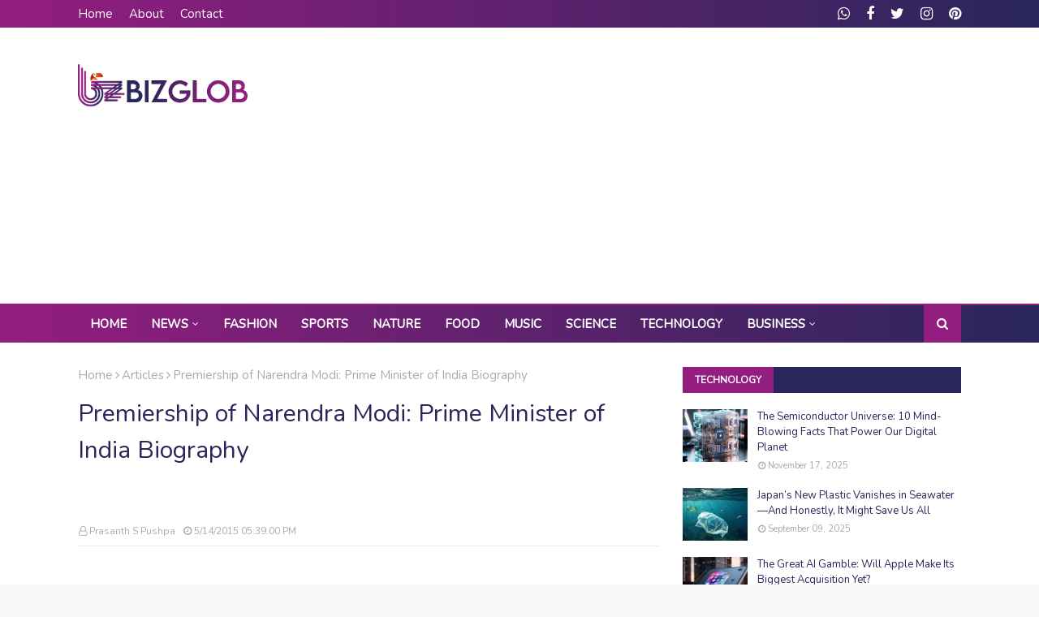

--- FILE ---
content_type: text/html; charset=utf-8
request_url: https://www.google.com/recaptcha/api2/aframe
body_size: 267
content:
<!DOCTYPE HTML><html><head><meta http-equiv="content-type" content="text/html; charset=UTF-8"></head><body><script nonce="avUh9xVr_dNyReZzz_CgsQ">/** Anti-fraud and anti-abuse applications only. See google.com/recaptcha */ try{var clients={'sodar':'https://pagead2.googlesyndication.com/pagead/sodar?'};window.addEventListener("message",function(a){try{if(a.source===window.parent){var b=JSON.parse(a.data);var c=clients[b['id']];if(c){var d=document.createElement('img');d.src=c+b['params']+'&rc='+(localStorage.getItem("rc::a")?sessionStorage.getItem("rc::b"):"");window.document.body.appendChild(d);sessionStorage.setItem("rc::e",parseInt(sessionStorage.getItem("rc::e")||0)+1);localStorage.setItem("rc::h",'1768816474391');}}}catch(b){}});window.parent.postMessage("_grecaptcha_ready", "*");}catch(b){}</script></body></html>

--- FILE ---
content_type: text/javascript; charset=UTF-8
request_url: https://www.bizglob.com/feeds/posts/default/-/Articles?alt=json-in-script&max-results=3&callback=jQuery112403163597684823518_1768816467400&_=1768816467401
body_size: 11600
content:
// API callback
jQuery112403163597684823518_1768816467400({"version":"1.0","encoding":"UTF-8","feed":{"xmlns":"http://www.w3.org/2005/Atom","xmlns$openSearch":"http://a9.com/-/spec/opensearchrss/1.0/","xmlns$blogger":"http://schemas.google.com/blogger/2008","xmlns$georss":"http://www.georss.org/georss","xmlns$gd":"http://schemas.google.com/g/2005","xmlns$thr":"http://purl.org/syndication/thread/1.0","id":{"$t":"tag:blogger.com,1999:blog-2855184245057122696"},"updated":{"$t":"2026-01-17T17:32:10.654+05:30"},"category":[{"term":"News"},{"term":"Govt. Offices"},{"term":"Higher Secondary Schools"},{"term":"Public Service Directory"},{"term":"Animals"},{"term":"Career"},{"term":"Entertainment"},{"term":"Articles"},{"term":"Business"},{"term":"Biographies"},{"term":"Celebrities"},{"term":"Real Estate Ads"},{"term":"Health"},{"term":"Social Media"},{"term":"Daily Life"},{"term":"Information"},{"term":"Important Days"},{"term":"Photo Gallery"},{"term":"Sports"},{"term":"Arts \u0026 Crafts"},{"term":"Science"},{"term":"Technology"},{"term":"Fashion"},{"term":"Travel \u0026 Tourism"},{"term":"Nature"},{"term":"Business Ideas"},{"term":"Food"},{"term":"Trending"},{"term":"Fitness"},{"term":"Occasional"},{"term":"Organization"},{"term":"Actress Gallery"},{"term":"Free Listing"},{"term":"Premium Business"},{"term":"Tips and Techniques"},{"term":"Creative People"},{"term":"History"},{"term":"Wildlife"},{"term":"Gadgets"},{"term":"Music"},{"term":"Traditional festivals"},{"term":"Automobile"},{"term":"Download"},{"term":"Places"},{"term":"Movie Reviews"},{"term":"Software"},{"term":"വാർത്തകൾ"},{"term":"സോഷ്യൽ മീഡിയ"},{"term":"Admit Cards"},{"term":"Religious Destinations"},{"term":"Religious Festivals"},{"term":"Wishes and Greetings"},{"term":"Architecture Gallery"},{"term":"Birds"},{"term":"Mobiles \u0026 Tablet Shops"},{"term":"Pages"},{"term":"Stock Images"},{"term":"ആരോഗ്യം"},{"term":"കലാകാരന്മാർ"},{"term":"കായികം"}],"title":{"type":"text","$t":"BizGlob"},"subtitle":{"type":"html","$t":"One-Stop Hub for Business, Entertainment, Lifestyle"},"link":[{"rel":"http://schemas.google.com/g/2005#feed","type":"application/atom+xml","href":"https:\/\/www.bizglob.com\/feeds\/posts\/default"},{"rel":"self","type":"application/atom+xml","href":"https:\/\/www.blogger.com\/feeds\/2855184245057122696\/posts\/default\/-\/Articles?alt=json-in-script\u0026max-results=3"},{"rel":"alternate","type":"text/html","href":"https:\/\/www.bizglob.com\/search\/label\/Articles"},{"rel":"hub","href":"http://pubsubhubbub.appspot.com/"},{"rel":"next","type":"application/atom+xml","href":"https:\/\/www.blogger.com\/feeds\/2855184245057122696\/posts\/default\/-\/Articles\/-\/Articles?alt=json-in-script\u0026start-index=4\u0026max-results=3"}],"author":[{"name":{"$t":"Unknown"},"email":{"$t":"noreply@blogger.com"},"gd$image":{"rel":"http://schemas.google.com/g/2005#thumbnail","width":"16","height":"16","src":"https:\/\/img1.blogblog.com\/img\/b16-rounded.gif"}}],"generator":{"version":"7.00","uri":"http://www.blogger.com","$t":"Blogger"},"openSearch$totalResults":{"$t":"59"},"openSearch$startIndex":{"$t":"1"},"openSearch$itemsPerPage":{"$t":"3"},"entry":[{"id":{"$t":"tag:blogger.com,1999:blog-2855184245057122696.post-3843901321222553056"},"published":{"$t":"2026-01-05T01:46:00.003+05:30"},"updated":{"$t":"2026-01-05T09:31:37.809+05:30"},"category":[{"scheme":"http://www.blogger.com/atom/ns#","term":"Articles"},{"scheme":"http://www.blogger.com/atom/ns#","term":"Nature"}],"title":{"type":"text","$t":"Crown-of-Thorns Starfish Threat Explained: Can Coconut Vinegar Save Coral Reefs?"},"content":{"type":"html","$t":"\u003Cp\u003E\nCoral reefs are living ecosystems that take thousands of years to form, yet they can be severely damaged within a few decades when natural balance is disturbed. Among the \u003Ca href=\"\/2024\/02\/dogs-getting-stuck-while-mating.html\"\u003Ebiological\u003C\/a\u003E threats affecting reefs today, the \u003Cb\u003ECrowns-of-Thorns Starfish\u003C\/b\u003E stands out as one of the most destructive. Although it is a natural reef species, uncontrolled population growth has turned it into a major coral predator. In response, conservationists have introduced \u003Cu\u003Ecoconut vinegar injection\u003C\/u\u003E as a practical, low-impact method to control starfish outbreaks and protect coral reefs.\n\u003C\/p\u003E\n\n\u003Cp class=\"image\"\u003E\u003Cimg alt=\"Crown-of-Thorns Starfish, Coconut Vinegar Injection\" border=\"0\" data-original-height=\"560\" data-original-width=\"784\" src=\"https:\/\/blogger.googleusercontent.com\/img\/b\/R29vZ2xl\/AVvXsEgnEqQ1Y003ceBgUUkYmXPZlH0qDnKb-GSfS5t0B79uPw2MGU7kKscqNRdL2hv43M12h3Dh5UxmF9KaikzT4_4-YFynq54cTg77ceVKWmu8mHnnbjc4zHj_UXdKv3U9ImZSCYyF8O0QGm1fY2OifiMl1zv8T2HOcXIWFC_cA8A4QN2qreel2sgTz_AdA-w5\/s1600\/1000159442.jpg\"\/\u003E\u003C\/p\u003E\n\n\u003Ch2\u003ECoconut Vinegar Injection and Crown-of-Thorns Starfish: A Natural Defense for Coral Reefs\u003C\/h2\u003E\n\n\u003Cp\u003E\nCoral reefs are among the most valuable ecosystems on Earth, yet they are increasingly under pressure from climate change, pollution, and biological threats. One of the most destructive natural \u003Ca href=\"\/2022\/02\/turtle-attacked-and-broke-pelicans-beak.html\"\u003Epredators\u003C\/a\u003E of coral is the \u003Cb\u003ECrown-of-Thorns Starfish\u003C\/b\u003E. In recent conservation efforts, \u003Cu\u003Ecoconut vinegar injection\u003C\/u\u003E has emerged as a simple, effective, and environmentally responsible method to control its population and protect coral reefs.\n\u003C\/p\u003E\n\n\u003Ch3\u003E1. What Makes the Crown-of-Thorns Starfish Unique\u003C\/h3\u003E\n\u003Cp\u003E\nThe crown-of-thorns starfish is a large coral-eating starfish covered in long, sharp, venomous spines. Under natural conditions, it exists in balance with coral reefs. However, when its population rapidly increases, it transforms from a normal reef inhabitant into a powerful agent of destruction.\n\u003C\/p\u003E\n\n\u003Ch3\u003E2. Why Starfish Outbreaks Are Increasing\u003C\/h3\u003E\n\u003Cp\u003E\nOutbreaks occur mainly due to human-driven environmental changes. Excess nutrients from agricultural runoff enhance larval survival, while overfishing reduces natural predators. Warmer ocean temperatures further accelerate reproduction, allowing starfish numbers to multiply beyond control.\n\u003C\/p\u003E\n\n\u003Cp class=\"image\"\u003E\u003Cimg alt=\"Crown-of-Thorns Starfish\" border=\"0\" data-original-height=\"560\" data-original-width=\"784\" src=\"https:\/\/blogger.googleusercontent.com\/img\/b\/R29vZ2xl\/AVvXsEiQgSiREuBZPu0FKsYoAL37-yNneYryRZXewesX69S2EtDZU52ScOCchueZE7imGkS6WWeWwa_7dBA7UL2Nf_X8MDVyI51INFVFJ9zeqzD4UwQ_88ec4cKRz4y6EntxBxH9QEcVR2Vy2RhMg0lDxiip8XyrwTBQNb3NxGwZfIuZBiIFGnjQoIpmobUohvSb\/s1600\/1000159443.jpg\"\/\u003E\u003C\/p\u003E\n\n\u003Ch3\u003E3. How the Starfish Damages Coral Reefs\u003C\/h3\u003E\n\u003Cp\u003E\nThis starfish feeds by extending its stomach over live coral and releasing digestive enzymes that dissolve coral tissue. The coral is slowly consumed, leaving behind bare white skeletons. Repeated feeding prevents coral regeneration and weakens the entire reef structure.\n\u003C\/p\u003E\n\n\u003Ch3\u003E4. The Need for Targeted Population Control\u003C\/h3\u003E\n\u003Cp\u003E\nRemoving crown-of-thorns starfish is essential to give reefs a chance to recover. Broad chemical treatments can harm other marine life, making targeted control methods crucial. This is where coconut vinegar injection offers a practical and reef-safe solution.\n\u003C\/p\u003E\n\n\u003Ch3\u003E5. What Is Coconut Vinegar Injection?\u003C\/h3\u003E\n\u003Cp\u003E\nCoconut vinegar injection involves injecting a small quantity of naturally fermented coconut vinegar directly into the body of the starfish. The method is precise, localized, and avoids spreading harmful substances into the surrounding reef environment.\n\u003C\/p\u003E\n\n\u003Ch3\u003E6. How Coconut Vinegar Affects the Starfish\u003C\/h3\u003E\n\u003Cp\u003E\nOnce injected, the acidic vinegar disrupts the starfish’s internal balance, causing rapid organ failure. Death occurs within hours, without triggering spawning or releasing toxins. The decomposing body becomes part of the natural reef nutrient cycle.\n\u003C\/p\u003E\n\n\u003Ch3\u003E7. Advantages of Coconut Vinegar Over Chemical Methods\u003C\/h3\u003E\n\u003Cp\u003E\nThis method stands out because it is \u003Cb\u003Elow-cost\u003C\/b\u003E, \u003Cb\u003Eeasy to prepare\u003C\/b\u003E, and \u003Cb\u003Elocally available\u003C\/b\u003E in tropical regions. It does not harm corals, fish, or invertebrates, making it ideal for community-led conservation programs and large reef areas.\n\u003C\/p\u003E\n\n\u003Cp class=\"image\"\u003E\u003Cimg alt=\"Coral Reefs\" border=\"0\" data-original-height=\"560\" data-original-width=\"784\" src=\"https:\/\/blogger.googleusercontent.com\/img\/b\/R29vZ2xl\/AVvXsEgmWqVCf5iaxv7-g5oCp_agDj1Y6xqBv8Uh853X5j-swROITc6G9vAjkHuKQHEMO1i5sdQ23LM-ysfjDQzj8rvqrh6pZ66K8VwNmcyVVhAsLMdhCfskhUucyUHE76rFWb3MAg82-CMrcoSNl4rg-HLORW34F1jsA9AV4XBrc8RKKgtfA5GuXbrVDhpsxkYX\/s1600\/1000159441.jpg\"\/\u003E\u003C\/p\u003E\n\n\u003Ch3\u003E8. Ecological Importance of Coral Reefs\u003C\/h3\u003E\n\u003Cp\u003E\nCoral reefs support nearly \u003Cstrong\u003E25 percent of marine life\u003C\/strong\u003E despite covering a tiny fraction of the ocean floor. They provide shelter, breeding grounds, and food for countless species, maintaining balance throughout the marine food web.\n\u003C\/p\u003E\n\n\u003Ch3\u003E9. Economic Value of Healthy Coral Reefs\u003C\/h3\u003E\n\u003Cp\u003E\nBeyond ecology, reefs play a major economic role. They support fisheries, tourism, and coastal livelihoods while acting as natural barriers against waves and storms. Reef degradation directly affects food security, employment, and coastal safety.\n\u003C\/p\u003E\n\n\u003Ch3\u003E10. Long-Term Reef Protection and Sustainability\u003C\/h3\u003E\n\u003Cp\u003E\nCoconut vinegar injection is not a standalone solution. Long-term reef protection requires reducing land-based pollution, conserving reef predators, and addressing climate change. When combined with these measures, starfish control helps reefs recover and regain resilience.\n\u003C\/p\u003E\n\n\u003Cp class=\"stags\"\u003E\n\u003Ca href=\"\/search?q=Coral+Reefs\"\u003ECoral Reefs\u003C\/a\u003E\n\u003Ca href=\"\/search?q=Coconut+Vinegar+Injection\"\u003ECoconut Vinegar Injection\u003C\/a\u003E\n\u003Ca href=\"\/search?q=Crown+of+Thorns+Starfish\"\u003ECrown-of-Thorns Starfish\u003C\/a\u003E\n\u003C\/p\u003E"},"link":[{"rel":"edit","type":"application/atom+xml","href":"https:\/\/www.blogger.com\/feeds\/2855184245057122696\/posts\/default\/3843901321222553056"},{"rel":"self","type":"application/atom+xml","href":"https:\/\/www.blogger.com\/feeds\/2855184245057122696\/posts\/default\/3843901321222553056"},{"rel":"alternate","type":"text/html","href":"https:\/\/www.bizglob.com\/2026\/01\/crown-of-thorns-starfish-threat-coconut-vinegar-save-coral-reefs.html","title":"Crown-of-Thorns Starfish Threat Explained: Can Coconut Vinegar Save Coral Reefs?"}],"author":[{"name":{"$t":"Unknown"},"email":{"$t":"noreply@blogger.com"},"gd$image":{"rel":"http://schemas.google.com/g/2005#thumbnail","width":"16","height":"16","src":"https:\/\/img1.blogblog.com\/img\/b16-rounded.gif"}}],"media$thumbnail":{"xmlns$media":"http://search.yahoo.com/mrss/","url":"https:\/\/blogger.googleusercontent.com\/img\/b\/R29vZ2xl\/AVvXsEgnEqQ1Y003ceBgUUkYmXPZlH0qDnKb-GSfS5t0B79uPw2MGU7kKscqNRdL2hv43M12h3Dh5UxmF9KaikzT4_4-YFynq54cTg77ceVKWmu8mHnnbjc4zHj_UXdKv3U9ImZSCYyF8O0QGm1fY2OifiMl1zv8T2HOcXIWFC_cA8A4QN2qreel2sgTz_AdA-w5\/s72-c\/1000159442.jpg","height":"72","width":"72"}},{"id":{"$t":"tag:blogger.com,1999:blog-2855184245057122696.post-4359226541911115605"},"published":{"$t":"2025-12-28T11:49:00.005+05:30"},"updated":{"$t":"2026-01-04T00:40:57.182+05:30"},"category":[{"scheme":"http://www.blogger.com/atom/ns#","term":"Articles"},{"scheme":"http://www.blogger.com/atom/ns#","term":"History"}],"title":{"type":"text","$t":"The Japanese Katana: Secrets of Steel, Samurai, and a Timeless Luxury Business"},"content":{"type":"html","$t":"\u003Cp\u003EExplore the hidden secrets of the Japanese Katana — from ancient steel-making techniques and samurai culture to its modern luxury market, business value, and global collector demand.\u003C\/p\u003E\n\n\u003Cp class=\"image\"\u003E\u003Cimg alt=\"Japanese Katana Sword\" border=\"0\" data-original-height=\"560\" data-original-width=\"784\" src=\"https:\/\/blogger.googleusercontent.com\/img\/b\/R29vZ2xl\/AVvXsEgT65FRwojIGwE5hNe6oXpzsLt7ekdHSdge_YNdMk0Zm6VJUhXLEQWKWpmMyO07JLay0f3HrJpuJR2SX_QavfE5Qo0ywa6SDzOpzTDNnd5jDrtznl9NfwajbsOGTChtrRyyLqLhtXDHIsTxem5dnEqlxEL_kAAgUSCg80bPtioc-RxCz4YmrxDzmk3VrgsO\/s1600\/1000153567.jpg\"\/\u003E\u003C\/p\u003E\n\n\u003Ch2\u003EThe Japanese Katana: Secrets of Steel, Samurai, and a Timeless Luxury Business\u003C\/h2\u003E\n\n\u003Cp\u003E\nFor more than a thousand years, the \u003Cb\u003EJapanese Katana\u003C\/b\u003E has remained one of humanity’s most admired creations. Often misunderstood as merely a weapon, the katana is in fact a rare convergence of \u003Cu\u003Eadvanced metallurgy\u003C\/u\u003E, \u003Cu\u003Espiritual discipline\u003C\/u\u003E, and a carefully preserved \u003Cb\u003Ehigh-value artisanal business\u003C\/b\u003E. Much like India’s legendary \u003Ci\u003EUrumi\u003C\/i\u003E, the katana emerges from a tradition guarded by secrecy, patience, and generational wisdom.\n\u003C\/p\u003E\n\n\u003Ch3\u003EAncient Roots of a Metallurgical Marvel\u003C\/h3\u003E\n\n\u003Cp\u003E\nJapanese sword-making evolved alongside early Asian steel traditions and shares conceptual similarities with \u003Cb\u003Eancient Indian metallurgical knowledge\u003C\/b\u003E, particularly in carbon control and forging philosophy. However, Japan developed its own distinctive approach through the use of the \u003Cb\u003ETatara furnace\u003C\/b\u003E.\n\u003C\/p\u003E\n\n\u003Cp\u003E\nUnlike Indian furnaces that produced usable steel within \u003Ci\u003E8–15 hours\u003C\/i\u003E, the Japanese Tatara furnace operated continuously for over \u003Cb\u003E72 hours\u003C\/b\u003E, consuming vast quantities of charcoal and iron sand. This prolonged, resource-intensive process produced \u003Cb\u003ETamahagane\u003C\/b\u003E, meaning “jewel steel,” the foundation of every authentic katana.\n\u003C\/p\u003E\n\n\u003Ch3\u003ETamahagane: Steel with Economic Significance\u003C\/h3\u003E\n\n\u003Cp\u003E\nTamahagane is not ordinary raw material—it is a \u003Cb\u003Eregulated and scarce resource\u003C\/b\u003E. In modern Japan, its production is strictly controlled, making it both rare and expensive. Even before forging begins, the steel itself carries significant \u003Cu\u003Eeconomic and commercial value\u003C\/u\u003E.\n\u003C\/p\u003E\n\n\u003Cp\u003E\nEach Tamahagane block, weighing approximately \u003Cb\u003E5–6 kilograms\u003C\/b\u003E, contains varying carbon levels. Master swordsmiths flatten the steel, fracture it, and examine the broken edges. Sharp crystalline patterns indicate high-carbon steel, while dull textures suggest lower carbon. This critical evaluation relies entirely on \u003Cb\u003Ehuman skill and experience\u003C\/b\u003E.\n\u003C\/p\u003E\n\n\u003Ch3\u003EFolding Steel: Craftsmanship That Defines Cost\u003C\/h3\u003E\n\n\u003Cp\u003E\nThe selected steel fragments are stacked, clay-coated, reheated, and forge-welded into a single billet. This billet is folded and hammered repeatedly—sometimes \u003Cb\u003Ehundreds of times\u003C\/b\u003E. The goal is not decoration, but metallurgical perfection.\n\u003C\/p\u003E\n\n\u003Cp class=\"image\"\u003E\u003Cimg alt=\"Japanese Katana Samurai Sword\" border=\"0\" data-original-height=\"540\" data-original-width=\"756\" src=\"https:\/\/blogger.googleusercontent.com\/img\/b\/R29vZ2xl\/AVvXsEhes0D4WWNiy5ZRf8JrSW7P2lV0nHJxxgHP6EajO-PrAT0I8-wZaoCCaLR7Db38nQcJEbv9L_Vd_DGQVObabKk2uKkTlWeayhkSO2t5FKlXKly7mnOc7X9NozcQZ5AkIoelX4oIdtRr_YcjaNxKkBVj62UymJmFQraAzbtzYqc0jNbDvgPg0H6tfZVwQpwW\/s1600\/1000153566.jpg\"\/\u003E\u003C\/p\u003E\n\n\u003Cp\u003E\nThis demanding process removes impurities, distributes carbon evenly, and creates \u003Cb\u003Ethousands of microscopic steel layers\u003C\/b\u003E. From a business perspective, this stage alone represents weeks of labor, high fuel consumption, and irreplaceable craftsmanship—one of the main reasons katana production cannot be industrialized.\n\u003C\/p\u003E\n\n\u003Ch3\u003EComposite Steel Engineering\u003C\/h3\u003E\n\n\u003Cp\u003E\nA traditional katana is a \u003Cb\u003Ecomposite blade\u003C\/b\u003E. A softer, low-carbon steel core (around \u003Ci\u003E0.8%–1%\u003C\/i\u003E carbon) is encased within a harder, high-carbon steel edge (\u003Ci\u003E1.2%–1.5%\u003C\/i\u003E carbon). These components are forge-welded together to create a blade that balances \u003Cb\u003Eexceptional sharpness with flexibility\u003C\/b\u003E.\n\u003C\/p\u003E\n\n\u003Cp\u003E\nThis sophisticated engineering made the katana highly reliable in combat and continues to define its legendary reputation today.\n\u003C\/p\u003E\n\n\u003Ch3\u003EDifferential Hardening and the Hamon\u003C\/h3\u003E\n\n\u003Cp\u003E\nAfter shaping, the blade is coated with clay of varying thickness and heated before being rapidly quenched in water. This technique, known as \u003Cb\u003Edifferential hardening\u003C\/b\u003E, creates a hardened cutting edge and a more flexible spine.\n\u003C\/p\u003E\n\n\u003Cp\u003E\nThe resulting temper line, called the \u003Cb\u003EHamon\u003C\/b\u003E, is unique to every sword. Beyond functionality, it serves as a visual identity, often used by collectors and experts to recognize a swordsmith’s work and assess its \u003Cu\u003Emarket value\u003C\/u\u003E.\n\u003C\/p\u003E\n\n\u003Ch3\u003EThe Katana as Cultural and Economic Capital\u003C\/h3\u003E\n\n\u003Cp\u003E\nIn feudal Japan, the katana symbolized \u003Cb\u003Estatus, honor, and authority\u003C\/b\u003E. Samurai families treated swords as treasured heirlooms, frequently valuing them above land or wealth. Swordsmiths followed ritual purification and spiritual discipline, treating sword-making as a sacred responsibility.\n\u003C\/p\u003E\n\n\u003Cp\u003E\nThis deep cultural foundation transforms the katana from a physical object into a \u003Cb\u003Ecultural and economic asset\u003C\/b\u003E.\n\u003C\/p\u003E\n\n\u003Ch3\u003EThe Modern Katana Economy\u003C\/h3\u003E\n\n\u003Cp\u003E\nToday, only a \u003Cb\u003Esmall number of licensed swordsmiths\u003C\/b\u003E in Japan are legally permitted to forge traditional katanas. Each smith is restricted in annual production, ensuring scarcity by design.\n\u003C\/p\u003E\n\n\u003Cp\u003E\nA single katana typically requires \u003Cb\u003E6 to 18 months\u003C\/b\u003E to complete. Entry-level authentic katanas begin around \u003Cb\u003E₹15 lakh\u003C\/b\u003E, while master-crafted pieces often exceed \u003Cb\u003E₹25 lakh\u003C\/b\u003E. Antique and historically significant swords can command \u003Cb\u003Ecrores of rupees\u003C\/b\u003E at international auctions.\n\u003C\/p\u003E\n\n\u003Cp class=\"image\"\u003E\u003Cimg alt=\"Traditional Katana Sword\" border=\"0\" data-original-height=\"784\" data-original-width=\"1168\" src=\"https:\/\/blogger.googleusercontent.com\/img\/b\/R29vZ2xl\/AVvXsEjM7UgZyghJ96CMjr9nATeUAL9hWuCkjjz-DXBh8cSfwqPJqbe4M3f-_klpedMD7b-qMMh-Mv-S_tYQh8WBttaYW3el-DuXV5uAjIjk1TTDpliH_equ5pIHHPIATUgBPIUPUG2kQdw2Cog8ihbUvNlL_HhF8mayq1yUod38BvM3wNk2QbHHlSIqtXnfgi6L\/s1600\/1000153565.jpg\"\/\u003E\u003C\/p\u003E\n\n\u003Ch3\u003ELuxury Market and Global Demand\u003C\/h3\u003E\n\n\u003Cp\u003E\nIn the modern era, the katana has evolved into a \u003Cb\u003Eluxury collectible\u003C\/b\u003E, comparable to fine watches, rare musical instruments, or heritage artworks. Museums, martial artists, private collectors, and cultural investors fuel global demand.\n\u003C\/p\u003E\n\n\u003Cp\u003E\nWhile mass-produced replicas are widely available at low prices, they lack Tamahagane steel, differential hardening, and licensed craftsmanship. Authentic Japanese katanas, by contrast, often \u003Cb\u003Eretain or appreciate in value\u003C\/b\u003E, making them both cultural treasures and long-term investments.\n\u003C\/p\u003E\n\n\u003Cp\u003E\nThe katana is not merely a sword—it is a \u003Cb\u003Ethousand-year-old fusion of science, spirituality, and sustainable craftsmanship\u003C\/b\u003E. Its continued relevance proves that when knowledge, restraint, and discipline guide production, ancient technology can evolve into a timeless and globally valued industry.\n\u003C\/p\u003E\n\n\u003Cp class=\"stags\"\u003E\n\u003Ca href=\"\/search?q=Japanese+Katana\"\u003EJapanese Katana\u003C\/a\u003E\n\u003Ca href=\"\/search?q=Samurai+Sword+Craftsmanship\"\u003ESamurai Sword Craftsmanship\u003C\/a\u003E\n\u003Ca href=\"\/search?q=Tamahagane+Steel\"\u003ETamahagane Steel\u003C\/a\u003E\n\u003Ca href=\"\/search?q=Traditional+Japanese+Sword\"\u003ETraditional Japanese Sword\u003C\/a\u003E\n\u003Ca href=\"\/search?q=Katana+Luxury+Market\"\u003EKatana Luxury Market\u003C\/a\u003E\n\u003C\/p\u003E"},"link":[{"rel":"edit","type":"application/atom+xml","href":"https:\/\/www.blogger.com\/feeds\/2855184245057122696\/posts\/default\/4359226541911115605"},{"rel":"self","type":"application/atom+xml","href":"https:\/\/www.blogger.com\/feeds\/2855184245057122696\/posts\/default\/4359226541911115605"},{"rel":"alternate","type":"text/html","href":"https:\/\/www.bizglob.com\/2025\/12\/japanese-katana-secrets-of-steel-samurai-and-a-timeless-luxury-business.html","title":"The Japanese Katana: Secrets of Steel, Samurai, and a Timeless Luxury Business"}],"author":[{"name":{"$t":"Unknown"},"email":{"$t":"noreply@blogger.com"},"gd$image":{"rel":"http://schemas.google.com/g/2005#thumbnail","width":"16","height":"16","src":"https:\/\/img1.blogblog.com\/img\/b16-rounded.gif"}}],"media$thumbnail":{"xmlns$media":"http://search.yahoo.com/mrss/","url":"https:\/\/blogger.googleusercontent.com\/img\/b\/R29vZ2xl\/AVvXsEgT65FRwojIGwE5hNe6oXpzsLt7ekdHSdge_YNdMk0Zm6VJUhXLEQWKWpmMyO07JLay0f3HrJpuJR2SX_QavfE5Qo0ywa6SDzOpzTDNnd5jDrtznl9NfwajbsOGTChtrRyyLqLhtXDHIsTxem5dnEqlxEL_kAAgUSCg80bPtioc-RxCz4YmrxDzmk3VrgsO\/s72-c\/1000153567.jpg","height":"72","width":"72"}},{"id":{"$t":"tag:blogger.com,1999:blog-2855184245057122696.post-2666692076110383113"},"published":{"$t":"2025-11-08T03:01:00.004+05:30"},"updated":{"$t":"2025-11-08T22:56:46.766+05:30"},"category":[{"scheme":"http://www.blogger.com/atom/ns#","term":"Articles"},{"scheme":"http://www.blogger.com/atom/ns#","term":"Business"}],"title":{"type":"text","$t":"From Circuits to Success: The Electrifying Journey of Renu Shenoy — A CV Maker Who Powers Careers"},"content":{"type":"html","$t":"\u003Cp\u003EExplore the electrifying story of \u003Cb\u003ERenu Shenoy\u003C\/b\u003E, an engineer-turned-entrepreneur redefining resume writing in Dubai with creativity and career coaching.\u003C\/p\u003E\n\n\u003Cp\u003EIn today’s world, where the first impression often happens on paper (or PDF!), a CV is more than a document — it’s your \u003Ca href=\"\/2025\/06\/professionally-handle-client-inquiries-pricing-discussions.html\"\u003Eprofessional\u003C\/a\u003E selfie. And the woman behind hundreds of career makeovers, \u003Cb\u003ERenu Shenoy\u003C\/b\u003E, knows exactly how to make that selfie shine.\u003C\/p\u003E\n\n\u003Cp class=\"image\"\u003E\u003Cimg alt=\"Renu Shenoy, CV Maker, India, Dubai\" border=\"0\" data-original-height=\"2737\" data-original-width=\"4267\" src=\"https:\/\/blogger.googleusercontent.com\/img\/b\/R29vZ2xl\/AVvXsEhg-SnUm-TWMgqzwtqCjkQb5WXUdOu1oSZDCmtnTupgQyrBS1lOmpQhf8KNXgtVUMPuDbop0BqqHSeVsxHRmDNKxm1hjOsOBhjmfEeXaGyQGnPx8Cm5-aq16znL6DaOE5j6JgKHys-5GXd2Esvgw9v5_pmUhY0Yb05VDKU0D6hHFkAikt_Cq0Eia1IHi4vv\/s1600\/renu-shenoy-bizglob.jpg\"\/\u003E\u003C\/p\u003E\n\n\u003Cp\u003EA former \u003Cb\u003Eengineer turned resume expert\u003C\/b\u003E, Renu helps people get noticed before they even walk into the \u003Ca href=\"\/2023\/05\/proven-techniques-to-increase-your-chances-of-getting-a-job-interview.html\"\u003Einterview\u003C\/a\u003E room. Her work blends \u003Ci\u003Edesign, storytelling, and psychology\u003C\/i\u003E — making her clients’ resumes not just readable, but irresistible.\u003C\/p\u003E\n\n\u003Cp\u003EWhat started as a small favor for a friend in 2021 has now grown into a thriving profession. Today, Renu has crafted over \u003Cb\u003E500+ resumes\u003C\/b\u003E across diverse fields — from HR to healthcare, from teachers to pilots, even for an \u003Cb\u003EIndian Army officer with 20 years of service!\u003C\/b\u003E\u003C\/p\u003E\n\n\u003Cp\u003EHere’s a peek into her inspiring (and often amusing) journey from \u003Ci\u003Eelectrical circuits to life’s career circuits.\u003C\/i\u003E\u003C\/p\u003E\n\n\u003Chr\u003E\n\n\u003Ch2\u003EMeet Renu Shenoy – Engineer, MBA, Mother, and Modern-Day Resume Magician\u003C\/h2\u003E\n\n\u003Cp\u003EBorn and raised in \u003Cb\u003EKochi\u003C\/b\u003E, Renu completed her schooling at \u003Cb\u003ESt. Teresa’s Convent School\u003C\/b\u003E — a place with the motto \u003Ci\u003E“Shine where you are”\u003C\/i\u003E, which, looking at her journey, she clearly took quite literally.\u003C\/p\u003E\n\n\u003Cp\u003EShe graduated in \u003Cb\u003EElectrical \u0026 Electronics Engineering\u003C\/b\u003E from \u003Cb\u003EMIT Manipal\u003C\/b\u003E and later earned an \u003Cb\u003EMBA in HR \u0026 Marketing\u003C\/b\u003E from \u003Cb\u003EICFAI University\u003C\/b\u003E. Her father worked in the pharmaceutical field, mother was a tuition teacher, and she grew up with two sisters in a \u003Ci\u003Elower-middle-class home that was rich in dreams and discipline.\u003C\/i\u003E\u003C\/p\u003E\n\n\u003Cp\u003ERenu moved to \u003Cb\u003EDubai\u003C\/b\u003E in 2009 after marrying \u003Cb\u003ESujith Shenoy\u003C\/b\u003E, a banker. Together, they have two children — daughter \u003Cb\u003ESamvrutha\u003C\/b\u003E (Grade 10) and son \u003Cb\u003ESamridh\u003C\/b\u003E (Grade 6) — who are as supportive as they are proud of their mother’s entrepreneurial journey.\u003C\/p\u003E\n\n\u003Chr\u003E\n\n\u003Ch3\u003ELet’s have a conversation with the Woman Who Turned Resumes into a Profession.\u003C\/h3\u003E\n\n\u003Ch3\u003EWhat inspired you to start your CV-making career independently?\u003C\/h3\u003E\n\u003Cp\u003E“It all began as a coincidence,” laughs Renu. “A friend named Neethu needed help rewriting her resume in July 2021, and I volunteered. She loved it so much that she insisted on paying me. Two days later, she asked me to make her husband’s CV too and said, ‘You should do this professionally!’ She even posted about it on Facebook — and that was the spark that ignited everything.”\u003C\/p\u003E\n\n\u003Ch3\u003EWhat were your biggest challenges early on?\u003C\/h3\u003E\n\u003Cp\u003E“Oh, convincing people that resumes don’t need to be autobiographies!” she says, chuckling. “Many believed that the longer the CV, the better. I had to explain that recruiters spend just 6–8 seconds scanning each one. The goal is to make those seconds count — short, sharp, and keyword-rich. It took time and patience, but now most clients understand what an ATS-friendly resume really means.”\u003C\/p\u003E\n\n\u003Chr\u003E\n\n\u003Ch3\u003EWho has been your biggest inspiration?\u003C\/h3\u003E\n\u003Cp\u003E“Honestly, I’m blessed to have such understanding children,” Renu laughs. “They’ve been my toughest critics and my biggest cheerleaders rolled into one! They’d tell me, ‘Don’t worry, Amma, we’ll manage — you go to work.’ My husband Sujith also deserves a lot of credit; he helped me structure payments and bookkeeping. My mom gave me moral support, and I’m lucky to have friends who motivated me when I doubted myself.”\u003C\/p\u003E\n\n\u003Chr\u003E\n\n\u003Ch3\u003EHow do you handle setbacks or moments of doubt?\u003C\/h3\u003E\n\u003Cp\u003E“There were times when clients took my ideas and never returned — that really hurt. But I decided to treat every setback as a learning \u003Ca href=\"\/2023\/05\/inside-the-minds-of-multi-millionaires-how-they-strategically-invest-to-boost-brand-value-and-economic-status.html\"\u003Eopportunity\u003C\/a\u003E. Over time, with confidence and consistency, things started turning around.”\u003C\/p\u003E\n\n\u003Chr\u003E\n\n\u003Ch3\u003EWhat personal habits guided your success?\u003C\/h3\u003E\n\u003Cp\u003E“\u003Cb\u003EPatience, definitely!\u003C\/b\u003E Some clients ask for changes multiple times — but when they finally say, ‘This is perfect!’, it’s pure joy. For me, this isn’t just a job. It’s about helping people rediscover their strengths and guiding them toward the right career path.”\u003C\/p\u003E\n\n\u003Ch3\u003EWhat kind of services do you offer besides resume writing?\u003C\/h3\u003E\n\u003Cp\u003EThe same smile on her face as she says, “Oh, quite a few! Apart from resumes, I also work on \u003Cb\u003Ecover letters\u003C\/b\u003E, \u003Cb\u003EStatements of Purpose (SOPs)\u003C\/b\u003E for foreign universities, \u003Cb\u003ELinkedIn profile optimization\u003C\/b\u003E, and \u003Cb\u003Epersonal branding profiles\u003C\/b\u003E. Each one has its own story to tell, and I love shaping them to reflect the person behind the words. Whether it’s helping a student secure their dream university admission or supporting a professional in taking the next big leap, I enjoy perfecting every little detail until it truly shines.”\u003C\/p\u003E\n\n\u003Ch3\u003EHow do you balance ambition with personal life?\u003C\/h3\u003E\n\u003Cp\u003E“Let’s just say multitasking is my superpower,” she jokes. “Between cooking, cleaning, and client calls, it often feels like running a full-fledged corporate office right from home! But I’ve learned to see work as my ‘me-time’. Sure, I get back pain and neck strain, but helping someone land their dream job makes it all worth it.”\u003C\/p\u003E\n\n\u003Chr\u003E\n\n\u003Ch3\u003EWhat role does learning play in your career?\u003C\/h3\u003E\n\u003Cp\u003E“Every client teaches me something new. I learn about different professions, responsibilities, and achievements. It keeps my brain sharp and my coffee intake high!”\u003C\/p\u003E\n\n\u003Chr\u003E\n\n\u003Ch3\u003EWhat makes a woman truly successful, in your opinion?\u003C\/h3\u003E\n\u003Cp\u003E“When she can make her own decisions, pursue her dreams, and be financially independent — without feeling guilty for it. True success is when you no longer apologize for your ambition.”\u003C\/p\u003E\n\n\u003Chr\u003E\n\n\u003Ch3\u003EWhat message would you give young women chasing their dreams?\u003C\/h3\u003E\n\u003Cp\u003E“Don’t let anyone else write your story. Take breaks if you must, but never quit. It’s okay to fall — just make sure you get up stronger. Passion and persistence can rewrite destinies.”\u003C\/p\u003E\n\n\u003Chr\u003E\n\n\u003Ch2\u003EThe Rise of a Resume Artist\u003C\/h2\u003E\n\n\u003Cp\u003EFrom helping one friend to transforming hundreds of careers, \u003Cb\u003ERenu’s journey\u003C\/b\u003E is a testament to how a single act of kindness can spark a life-changing profession. What began as “just helping out” evolved into a business earning her nearly \u003Cb\u003E₹40,000 a month\u003C\/b\u003E, entirely from home — with nothing but \u003Ci\u003Eskill, patience, and passion\u003C\/i\u003E as her tools.\u003C\/p\u003E\n\n\u003Cp\u003EHer work proves that a well-crafted CV isn’t just about getting a job — it’s about \u003Cb\u003Efinding your voice, your value, and your vision.\u003C\/b\u003E\u003C\/p\u003E\n\n\u003Ch2\u003EA Round of Applause for Renu Shenoy\u003C\/h2\u003E\n\n\u003Cp\u003E\u003Cb\u003ERenu Shenoy\u003C\/b\u003E stands as a shining example of what happens when \u003Ci\u003E\u003Ca href=\"\/2025\/06\/turn-your-passion-into-profit-business-strategy.html\"\u003Epassion\u003C\/a\u003E meets perseverance.\u003C\/i\u003E Her story lights the way for countless women who once doubted their potential.\u003C\/p\u003E\n\n\u003Cp\u003EShe reminds us that success doesn’t always wear heels and a blazer — sometimes it wears an \u003Ci\u003Eapron, a smile, and a strong Wi-Fi connection.\u003C\/i\u003E\u003C\/p\u003E\n\n\u003Cp\u003E\u003Cu\u003EHere’s to Renu — an inspiration, a creator, and a reminder that no dream is too small when fuelled by courage.\u003C\/u\u003E\u003C\/p\u003E\n\n\u003Cp class=\"stags\"\u003E\n\u003Ca href=\"\/search?q=renu-shenoy\"\u003ERenu Shenoy \u003C\/a\u003E\n\u003Ca href=\"\/search?q=cv-maker-in-dubai\"\u003ECV Maker in Dubai \u003C\/a\u003E\n\u003Ca href=\"\/search?q=resume-maker-online\"\u003EResume Maker Online \u003C\/a\u003E\n\u003Ca href=\"\/search?q=career-coach-in-dubai\"\u003ECareer Coach in Dubai\u003C\/a\u003E\n\u003C\/p\u003E"},"link":[{"rel":"edit","type":"application/atom+xml","href":"https:\/\/www.blogger.com\/feeds\/2855184245057122696\/posts\/default\/2666692076110383113"},{"rel":"self","type":"application/atom+xml","href":"https:\/\/www.blogger.com\/feeds\/2855184245057122696\/posts\/default\/2666692076110383113"},{"rel":"alternate","type":"text/html","href":"https:\/\/www.bizglob.com\/2025\/11\/from-circuits-to-success-renu-shenoy-resume-writer-career-story.html","title":"From Circuits to Success: The Electrifying Journey of Renu Shenoy — A CV Maker Who Powers Careers"}],"author":[{"name":{"$t":"Unknown"},"email":{"$t":"noreply@blogger.com"},"gd$image":{"rel":"http://schemas.google.com/g/2005#thumbnail","width":"16","height":"16","src":"https:\/\/img1.blogblog.com\/img\/b16-rounded.gif"}}],"media$thumbnail":{"xmlns$media":"http://search.yahoo.com/mrss/","url":"https:\/\/blogger.googleusercontent.com\/img\/b\/R29vZ2xl\/AVvXsEhg-SnUm-TWMgqzwtqCjkQb5WXUdOu1oSZDCmtnTupgQyrBS1lOmpQhf8KNXgtVUMPuDbop0BqqHSeVsxHRmDNKxm1hjOsOBhjmfEeXaGyQGnPx8Cm5-aq16znL6DaOE5j6JgKHys-5GXd2Esvgw9v5_pmUhY0Yb05VDKU0D6hHFkAikt_Cq0Eia1IHi4vv\/s72-c\/renu-shenoy-bizglob.jpg","height":"72","width":"72"}}]}});

--- FILE ---
content_type: text/javascript; charset=UTF-8
request_url: https://www.bizglob.com/feeds/posts/default?max-results=3&start-index=2&alt=json-in-script&callback=jQuery112403163597684823518_1768816467396&_=1768816467397
body_size: 12546
content:
// API callback
jQuery112403163597684823518_1768816467396({"version":"1.0","encoding":"UTF-8","feed":{"xmlns":"http://www.w3.org/2005/Atom","xmlns$openSearch":"http://a9.com/-/spec/opensearchrss/1.0/","xmlns$blogger":"http://schemas.google.com/blogger/2008","xmlns$georss":"http://www.georss.org/georss","xmlns$gd":"http://schemas.google.com/g/2005","xmlns$thr":"http://purl.org/syndication/thread/1.0","id":{"$t":"tag:blogger.com,1999:blog-2855184245057122696"},"updated":{"$t":"2026-01-17T17:32:10.654+05:30"},"category":[{"term":"News"},{"term":"Govt. Offices"},{"term":"Higher Secondary Schools"},{"term":"Public Service Directory"},{"term":"Animals"},{"term":"Career"},{"term":"Entertainment"},{"term":"Articles"},{"term":"Business"},{"term":"Biographies"},{"term":"Celebrities"},{"term":"Real Estate Ads"},{"term":"Health"},{"term":"Social Media"},{"term":"Daily Life"},{"term":"Information"},{"term":"Important Days"},{"term":"Photo Gallery"},{"term":"Sports"},{"term":"Arts \u0026 Crafts"},{"term":"Science"},{"term":"Technology"},{"term":"Fashion"},{"term":"Travel \u0026 Tourism"},{"term":"Nature"},{"term":"Business Ideas"},{"term":"Food"},{"term":"Trending"},{"term":"Fitness"},{"term":"Occasional"},{"term":"Organization"},{"term":"Actress Gallery"},{"term":"Free Listing"},{"term":"Premium Business"},{"term":"Tips and Techniques"},{"term":"Creative People"},{"term":"History"},{"term":"Wildlife"},{"term":"Gadgets"},{"term":"Music"},{"term":"Traditional festivals"},{"term":"Automobile"},{"term":"Download"},{"term":"Places"},{"term":"Movie Reviews"},{"term":"Software"},{"term":"വാർത്തകൾ"},{"term":"സോഷ്യൽ മീഡിയ"},{"term":"Admit Cards"},{"term":"Religious Destinations"},{"term":"Religious Festivals"},{"term":"Wishes and Greetings"},{"term":"Architecture Gallery"},{"term":"Birds"},{"term":"Mobiles \u0026 Tablet Shops"},{"term":"Pages"},{"term":"Stock Images"},{"term":"ആരോഗ്യം"},{"term":"കലാകാരന്മാർ"},{"term":"കായികം"}],"title":{"type":"text","$t":"BizGlob"},"subtitle":{"type":"html","$t":"One-Stop Hub for Business, Entertainment, Lifestyle"},"link":[{"rel":"http://schemas.google.com/g/2005#feed","type":"application/atom+xml","href":"https:\/\/www.bizglob.com\/feeds\/posts\/default"},{"rel":"self","type":"application/atom+xml","href":"https:\/\/www.blogger.com\/feeds\/2855184245057122696\/posts\/default?alt=json-in-script\u0026start-index=2\u0026max-results=3"},{"rel":"alternate","type":"text/html","href":"https:\/\/www.bizglob.com\/"},{"rel":"hub","href":"http://pubsubhubbub.appspot.com/"},{"rel":"previous","type":"application/atom+xml","href":"https:\/\/www.blogger.com\/feeds\/2855184245057122696\/posts\/default?alt=json-in-script\u0026start-index=1\u0026max-results=3"},{"rel":"next","type":"application/atom+xml","href":"https:\/\/www.blogger.com\/feeds\/2855184245057122696\/posts\/default?alt=json-in-script\u0026start-index=5\u0026max-results=3"}],"author":[{"name":{"$t":"Unknown"},"email":{"$t":"noreply@blogger.com"},"gd$image":{"rel":"http://schemas.google.com/g/2005#thumbnail","width":"16","height":"16","src":"https:\/\/img1.blogblog.com\/img\/b16-rounded.gif"}}],"generator":{"version":"7.00","uri":"http://www.blogger.com","$t":"Blogger"},"openSearch$totalResults":{"$t":"1585"},"openSearch$startIndex":{"$t":"2"},"openSearch$itemsPerPage":{"$t":"3"},"entry":[{"id":{"$t":"tag:blogger.com,1999:blog-2855184245057122696.post-4359226541911115605"},"published":{"$t":"2025-12-28T11:49:00.005+05:30"},"updated":{"$t":"2026-01-04T00:40:57.182+05:30"},"category":[{"scheme":"http://www.blogger.com/atom/ns#","term":"Articles"},{"scheme":"http://www.blogger.com/atom/ns#","term":"History"}],"title":{"type":"text","$t":"The Japanese Katana: Secrets of Steel, Samurai, and a Timeless Luxury Business"},"content":{"type":"html","$t":"\u003Cp\u003EExplore the hidden secrets of the Japanese Katana — from ancient steel-making techniques and samurai culture to its modern luxury market, business value, and global collector demand.\u003C\/p\u003E\n\n\u003Cp class=\"image\"\u003E\u003Cimg alt=\"Japanese Katana Sword\" border=\"0\" data-original-height=\"560\" data-original-width=\"784\" src=\"https:\/\/blogger.googleusercontent.com\/img\/b\/R29vZ2xl\/AVvXsEgT65FRwojIGwE5hNe6oXpzsLt7ekdHSdge_YNdMk0Zm6VJUhXLEQWKWpmMyO07JLay0f3HrJpuJR2SX_QavfE5Qo0ywa6SDzOpzTDNnd5jDrtznl9NfwajbsOGTChtrRyyLqLhtXDHIsTxem5dnEqlxEL_kAAgUSCg80bPtioc-RxCz4YmrxDzmk3VrgsO\/s1600\/1000153567.jpg\"\/\u003E\u003C\/p\u003E\n\n\u003Ch2\u003EThe Japanese Katana: Secrets of Steel, Samurai, and a Timeless Luxury Business\u003C\/h2\u003E\n\n\u003Cp\u003E\nFor more than a thousand years, the \u003Cb\u003EJapanese Katana\u003C\/b\u003E has remained one of humanity’s most admired creations. Often misunderstood as merely a weapon, the katana is in fact a rare convergence of \u003Cu\u003Eadvanced metallurgy\u003C\/u\u003E, \u003Cu\u003Espiritual discipline\u003C\/u\u003E, and a carefully preserved \u003Cb\u003Ehigh-value artisanal business\u003C\/b\u003E. Much like India’s legendary \u003Ci\u003EUrumi\u003C\/i\u003E, the katana emerges from a tradition guarded by secrecy, patience, and generational wisdom.\n\u003C\/p\u003E\n\n\u003Ch3\u003EAncient Roots of a Metallurgical Marvel\u003C\/h3\u003E\n\n\u003Cp\u003E\nJapanese sword-making evolved alongside early Asian steel traditions and shares conceptual similarities with \u003Cb\u003Eancient Indian metallurgical knowledge\u003C\/b\u003E, particularly in carbon control and forging philosophy. However, Japan developed its own distinctive approach through the use of the \u003Cb\u003ETatara furnace\u003C\/b\u003E.\n\u003C\/p\u003E\n\n\u003Cp\u003E\nUnlike Indian furnaces that produced usable steel within \u003Ci\u003E8–15 hours\u003C\/i\u003E, the Japanese Tatara furnace operated continuously for over \u003Cb\u003E72 hours\u003C\/b\u003E, consuming vast quantities of charcoal and iron sand. This prolonged, resource-intensive process produced \u003Cb\u003ETamahagane\u003C\/b\u003E, meaning “jewel steel,” the foundation of every authentic katana.\n\u003C\/p\u003E\n\n\u003Ch3\u003ETamahagane: Steel with Economic Significance\u003C\/h3\u003E\n\n\u003Cp\u003E\nTamahagane is not ordinary raw material—it is a \u003Cb\u003Eregulated and scarce resource\u003C\/b\u003E. In modern Japan, its production is strictly controlled, making it both rare and expensive. Even before forging begins, the steel itself carries significant \u003Cu\u003Eeconomic and commercial value\u003C\/u\u003E.\n\u003C\/p\u003E\n\n\u003Cp\u003E\nEach Tamahagane block, weighing approximately \u003Cb\u003E5–6 kilograms\u003C\/b\u003E, contains varying carbon levels. Master swordsmiths flatten the steel, fracture it, and examine the broken edges. Sharp crystalline patterns indicate high-carbon steel, while dull textures suggest lower carbon. This critical evaluation relies entirely on \u003Cb\u003Ehuman skill and experience\u003C\/b\u003E.\n\u003C\/p\u003E\n\n\u003Ch3\u003EFolding Steel: Craftsmanship That Defines Cost\u003C\/h3\u003E\n\n\u003Cp\u003E\nThe selected steel fragments are stacked, clay-coated, reheated, and forge-welded into a single billet. This billet is folded and hammered repeatedly—sometimes \u003Cb\u003Ehundreds of times\u003C\/b\u003E. The goal is not decoration, but metallurgical perfection.\n\u003C\/p\u003E\n\n\u003Cp class=\"image\"\u003E\u003Cimg alt=\"Japanese Katana Samurai Sword\" border=\"0\" data-original-height=\"540\" data-original-width=\"756\" src=\"https:\/\/blogger.googleusercontent.com\/img\/b\/R29vZ2xl\/AVvXsEhes0D4WWNiy5ZRf8JrSW7P2lV0nHJxxgHP6EajO-PrAT0I8-wZaoCCaLR7Db38nQcJEbv9L_Vd_DGQVObabKk2uKkTlWeayhkSO2t5FKlXKly7mnOc7X9NozcQZ5AkIoelX4oIdtRr_YcjaNxKkBVj62UymJmFQraAzbtzYqc0jNbDvgPg0H6tfZVwQpwW\/s1600\/1000153566.jpg\"\/\u003E\u003C\/p\u003E\n\n\u003Cp\u003E\nThis demanding process removes impurities, distributes carbon evenly, and creates \u003Cb\u003Ethousands of microscopic steel layers\u003C\/b\u003E. From a business perspective, this stage alone represents weeks of labor, high fuel consumption, and irreplaceable craftsmanship—one of the main reasons katana production cannot be industrialized.\n\u003C\/p\u003E\n\n\u003Ch3\u003EComposite Steel Engineering\u003C\/h3\u003E\n\n\u003Cp\u003E\nA traditional katana is a \u003Cb\u003Ecomposite blade\u003C\/b\u003E. A softer, low-carbon steel core (around \u003Ci\u003E0.8%–1%\u003C\/i\u003E carbon) is encased within a harder, high-carbon steel edge (\u003Ci\u003E1.2%–1.5%\u003C\/i\u003E carbon). These components are forge-welded together to create a blade that balances \u003Cb\u003Eexceptional sharpness with flexibility\u003C\/b\u003E.\n\u003C\/p\u003E\n\n\u003Cp\u003E\nThis sophisticated engineering made the katana highly reliable in combat and continues to define its legendary reputation today.\n\u003C\/p\u003E\n\n\u003Ch3\u003EDifferential Hardening and the Hamon\u003C\/h3\u003E\n\n\u003Cp\u003E\nAfter shaping, the blade is coated with clay of varying thickness and heated before being rapidly quenched in water. This technique, known as \u003Cb\u003Edifferential hardening\u003C\/b\u003E, creates a hardened cutting edge and a more flexible spine.\n\u003C\/p\u003E\n\n\u003Cp\u003E\nThe resulting temper line, called the \u003Cb\u003EHamon\u003C\/b\u003E, is unique to every sword. Beyond functionality, it serves as a visual identity, often used by collectors and experts to recognize a swordsmith’s work and assess its \u003Cu\u003Emarket value\u003C\/u\u003E.\n\u003C\/p\u003E\n\n\u003Ch3\u003EThe Katana as Cultural and Economic Capital\u003C\/h3\u003E\n\n\u003Cp\u003E\nIn feudal Japan, the katana symbolized \u003Cb\u003Estatus, honor, and authority\u003C\/b\u003E. Samurai families treated swords as treasured heirlooms, frequently valuing them above land or wealth. Swordsmiths followed ritual purification and spiritual discipline, treating sword-making as a sacred responsibility.\n\u003C\/p\u003E\n\n\u003Cp\u003E\nThis deep cultural foundation transforms the katana from a physical object into a \u003Cb\u003Ecultural and economic asset\u003C\/b\u003E.\n\u003C\/p\u003E\n\n\u003Ch3\u003EThe Modern Katana Economy\u003C\/h3\u003E\n\n\u003Cp\u003E\nToday, only a \u003Cb\u003Esmall number of licensed swordsmiths\u003C\/b\u003E in Japan are legally permitted to forge traditional katanas. Each smith is restricted in annual production, ensuring scarcity by design.\n\u003C\/p\u003E\n\n\u003Cp\u003E\nA single katana typically requires \u003Cb\u003E6 to 18 months\u003C\/b\u003E to complete. Entry-level authentic katanas begin around \u003Cb\u003E₹15 lakh\u003C\/b\u003E, while master-crafted pieces often exceed \u003Cb\u003E₹25 lakh\u003C\/b\u003E. Antique and historically significant swords can command \u003Cb\u003Ecrores of rupees\u003C\/b\u003E at international auctions.\n\u003C\/p\u003E\n\n\u003Cp class=\"image\"\u003E\u003Cimg alt=\"Traditional Katana Sword\" border=\"0\" data-original-height=\"784\" data-original-width=\"1168\" src=\"https:\/\/blogger.googleusercontent.com\/img\/b\/R29vZ2xl\/AVvXsEjM7UgZyghJ96CMjr9nATeUAL9hWuCkjjz-DXBh8cSfwqPJqbe4M3f-_klpedMD7b-qMMh-Mv-S_tYQh8WBttaYW3el-DuXV5uAjIjk1TTDpliH_equ5pIHHPIATUgBPIUPUG2kQdw2Cog8ihbUvNlL_HhF8mayq1yUod38BvM3wNk2QbHHlSIqtXnfgi6L\/s1600\/1000153565.jpg\"\/\u003E\u003C\/p\u003E\n\n\u003Ch3\u003ELuxury Market and Global Demand\u003C\/h3\u003E\n\n\u003Cp\u003E\nIn the modern era, the katana has evolved into a \u003Cb\u003Eluxury collectible\u003C\/b\u003E, comparable to fine watches, rare musical instruments, or heritage artworks. Museums, martial artists, private collectors, and cultural investors fuel global demand.\n\u003C\/p\u003E\n\n\u003Cp\u003E\nWhile mass-produced replicas are widely available at low prices, they lack Tamahagane steel, differential hardening, and licensed craftsmanship. Authentic Japanese katanas, by contrast, often \u003Cb\u003Eretain or appreciate in value\u003C\/b\u003E, making them both cultural treasures and long-term investments.\n\u003C\/p\u003E\n\n\u003Cp\u003E\nThe katana is not merely a sword—it is a \u003Cb\u003Ethousand-year-old fusion of science, spirituality, and sustainable craftsmanship\u003C\/b\u003E. Its continued relevance proves that when knowledge, restraint, and discipline guide production, ancient technology can evolve into a timeless and globally valued industry.\n\u003C\/p\u003E\n\n\u003Cp class=\"stags\"\u003E\n\u003Ca href=\"\/search?q=Japanese+Katana\"\u003EJapanese Katana\u003C\/a\u003E\n\u003Ca href=\"\/search?q=Samurai+Sword+Craftsmanship\"\u003ESamurai Sword Craftsmanship\u003C\/a\u003E\n\u003Ca href=\"\/search?q=Tamahagane+Steel\"\u003ETamahagane Steel\u003C\/a\u003E\n\u003Ca href=\"\/search?q=Traditional+Japanese+Sword\"\u003ETraditional Japanese Sword\u003C\/a\u003E\n\u003Ca href=\"\/search?q=Katana+Luxury+Market\"\u003EKatana Luxury Market\u003C\/a\u003E\n\u003C\/p\u003E"},"link":[{"rel":"edit","type":"application/atom+xml","href":"https:\/\/www.blogger.com\/feeds\/2855184245057122696\/posts\/default\/4359226541911115605"},{"rel":"self","type":"application/atom+xml","href":"https:\/\/www.blogger.com\/feeds\/2855184245057122696\/posts\/default\/4359226541911115605"},{"rel":"alternate","type":"text/html","href":"https:\/\/www.bizglob.com\/2025\/12\/japanese-katana-secrets-of-steel-samurai-and-a-timeless-luxury-business.html","title":"The Japanese Katana: Secrets of Steel, Samurai, and a Timeless Luxury Business"}],"author":[{"name":{"$t":"Unknown"},"email":{"$t":"noreply@blogger.com"},"gd$image":{"rel":"http://schemas.google.com/g/2005#thumbnail","width":"16","height":"16","src":"https:\/\/img1.blogblog.com\/img\/b16-rounded.gif"}}],"media$thumbnail":{"xmlns$media":"http://search.yahoo.com/mrss/","url":"https:\/\/blogger.googleusercontent.com\/img\/b\/R29vZ2xl\/AVvXsEgT65FRwojIGwE5hNe6oXpzsLt7ekdHSdge_YNdMk0Zm6VJUhXLEQWKWpmMyO07JLay0f3HrJpuJR2SX_QavfE5Qo0ywa6SDzOpzTDNnd5jDrtznl9NfwajbsOGTChtrRyyLqLhtXDHIsTxem5dnEqlxEL_kAAgUSCg80bPtioc-RxCz4YmrxDzmk3VrgsO\/s72-c\/1000153567.jpg","height":"72","width":"72"}},{"id":{"$t":"tag:blogger.com,1999:blog-2855184245057122696.post-1255285305095538823"},"published":{"$t":"2025-12-28T09:39:00.002+05:30"},"updated":{"$t":"2026-01-04T00:41:28.417+05:30"},"category":[{"scheme":"http://www.blogger.com/atom/ns#","term":"Entertainment"},{"scheme":"http://www.blogger.com/atom/ns#","term":"Travel \u0026 Tourism"}],"title":{"type":"text","$t":"Fact Check: Saudi Arabia’s World’s First Sky Stadium – What’s Real and What’s Fake"},"content":{"type":"html","$t":"\u003Cp\u003EFact check on Saudi Arabia’s viral ‘world’s first sky stadium’ claim. What is real about NEOM Stadium, what is fake, verified data, official sources, and 2034 World Cup plans explained.\u003C\/p\u003E\n\n\u003Cp class=\"image\"\u003E\u003Cimg alt=\"NEOM Stadium AI Image\" border=\"0\" data-original-height=\"168\" data-original-width=\"299\" src=\"https:\/\/blogger.googleusercontent.com\/img\/b\/R29vZ2xl\/AVvXsEjGa6L3nd6Wj9ulcIieKmpr1yBvoxMh-vqcMhImvI9wjJYe8QjYhbYyoIKua0CbXMXs0mQ-QJMDuAkwvzmIC07y1OC2HYVMf0eZLQxKS8IRRxdo83zqnElNe-pzG1VX7yVs-2LevACMOSjhiwGNg-RWWyCHsI0icSXjNHbIjoN0dfo9Pwaym2YV7sUvwy3m\/s1600\/1000153499.jpg\"\/\u003E\u003C\/p\u003E\n\n\u003Ch2\u003E\u003Cstrong\u003EFact Check: Saudi Arabia’s “World’s First Sky Stadium” – What’s Real, What’s Fake, and What We Actually Know\u003C\/strong\u003E\u003C\/h2\u003E\n\n\u003Cp\u003E\nOver the past few months, social media platforms have been flooded with dramatic videos and images claiming that \u003Cb\u003ESaudi Arabia is building the world’s first “sky stadium”\u003C\/b\u003E — a football stadium appearing to float in the air or sit on top of a razor-thin skyscraper in the desert.\n\u003C\/p\u003E\n\n\u003Cp\u003E\nThe visuals are stunning, \u003Ca href=\"\/2025\/11\/the-semiconductor-industry-global-economy-and-future-innovation.html\"\u003Efuturistic\u003C\/a\u003E, and instantly viral. But are they real?\n\u003C\/p\u003E\n\n\u003Cp\u003E\nThis article provides a \u003Cu\u003Eclear, evidence-based fact check\u003C\/u\u003E, separating \u003Ci\u003Everified official plans\u003C\/i\u003E from \u003Ci\u003EAI-generated misinformation\u003C\/i\u003E, using publicly available documentation, sports journalism, and fact-checking reports.\n\u003C\/p\u003E\n\n\u003Chr\u003E\n\n\u003Ch3\u003E\u003Cstrong\u003EThe Viral Claim Explained\u003C\/strong\u003E\u003C\/h3\u003E\n\n\u003Cp\u003E\nThe viral narrative usually makes four strong claims:\n\u003C\/p\u003E\n\n\u003Cul\u003E\n\u003Cli\u003ESaudi Arabia is building the \u003Cb\u003Eworld’s first sky stadium\u003C\/b\u003E\u003C\/li\u003E\n\u003Cli\u003EThe stadium is located in \u003Cb\u003ENEOM\u003C\/b\u003E, inside the futuristic city known as \u003Cb\u003EThe Line\u003C\/b\u003E\u003C\/li\u003E\n\u003Cli\u003EThe stadium sits \u003Cb\u003Earound 350 meters above ground\u003C\/b\u003E\u003C\/li\u003E\n\u003Cli\u003EIt will host matches during the \u003Cb\u003E2034 FIFA World Cup\u003C\/b\u003E\u003C\/li\u003E\n\u003C\/ul\u003E\n\n\u003Cp\u003E\nThe truth is more nuanced. Some parts of this claim are \u003Cu\u003Egenuinely true\u003C\/u\u003E. Others are \u003Cu\u003Ehighly misleading\u003C\/u\u003E.\n\u003C\/p\u003E\n\n\u003Chr\u003E\n\n\u003Ch3\u003E\u003Cstrong\u003EWhat’s Real: NEOM Stadium Is an Official 2034 World Cup Proposal\u003C\/strong\u003E\u003C\/h3\u003E\n\n\u003Ch3\u003E\u003Cb\u003ENEOM Stadium is officially included in Saudi Arabia’s 2034 World Cup bid\u003C\/b\u003E\u003C\/h3\u003E\n\n\u003Cp\u003E\nSaudi Arabia’s official bid website for the \u003Cb\u003E2034 FIFA World Cup\u003C\/b\u003E lists \u003Cb\u003ENEOM Stadium\u003C\/b\u003E as one of the proposed venues for the tournament. NEOM itself is identified as one of the five host cities planned for the event.\n\u003C\/p\u003E\n\n\u003Cp\u003E\nThis information is published directly on the Saudi 2034 official portal:\n\u003Cbr\u003E\n\u003Ca href=\"https:\/\/saudi2034.com.sa\/\" target=\"_blank\"\u003Ehttps:\/\/saudi2034.com.sa\/\u003C\/a\u003E\n\u003C\/p\u003E\n\n\u003Ch4\u003E\u003Cb\u003EThe pitch is planned to be more than 350 meters above ground\u003C\/b\u003E\u003C\/h4\u003E\n\n\u003Cp\u003E\nOne of the most controversial details — and the reason the term “sky stadium” gained popularity — is actually \u003Cu\u003Ebased on official wording\u003C\/u\u003E.\n\u003C\/p\u003E\n\n\u003Cp class=\"image\"\u003E\u003Cimg alt=\"NEOM Stadium Saudi Arabia\" border=\"0\" data-original-height=\"738\" data-original-width=\"1200\" src=\"https:\/\/blogger.googleusercontent.com\/img\/b\/R29vZ2xl\/AVvXsEj9xxw96Ta4YkfDCYzNmsKOUU2L6L_zrZgrNCzyFW5opJdYjc6XCeDjUIep8YqV1zvtRMyvfD4NizbeemfYS5VV6tnWEkZ3QiXGbLlMPEgIe_JDmlVdXc9IyBPp3TAydxNY15ni1IFJIB85LpVoLdCa-gWIUykJyDoKXaig2pzsEoOv85gOdRz6kZXEgqFY\/s1600\/1000153500.jpg\"\/\u003E\u003C\/p\u003E\n\n\u003Cp\u003E\nAccording to Saudi Arabia’s official NEOM city page, \u003Cstrong\u003ENEOM Stadium’s playing field is planned to be located more than 350 meters above ground level\u003C\/strong\u003E, integrated into the structure of The Line.\n\u003C\/p\u003E\n\n\u003Cp\u003E\nThis claim appears directly in the official NEOM Stadium description:\n\u003Cbr\u003E\n\u003Ca href=\"https:\/\/saudi2034.com.sa\/cities\/neom\/\" target=\"_blank\"\u003Ehttps:\/\/saudi2034.com.sa\/cities\/neom\/\u003C\/a\u003E\n\u003C\/p\u003E\n\n\u003Cp\u003E\nThis means the height itself is \u003Cu\u003Enot invented\u003C\/u\u003E. However, how this height is visually represented online is where misinformation begins.\n\u003C\/p\u003E\n\n\u003Chr\u003E\n\n\u003Ch2\u003E\u003Cstrong\u003EVerified Stadium Specifications (Based on Publicly Available Data)\u003C\/strong\u003E\u003C\/h2\u003E\n\n\u003Cp\u003E\nWhile NEOM Stadium has not yet been built, several core details remain consistent across official documents and reputable architecture and sports publications.\n\u003C\/p\u003E\n\n\u003Cul\u003E\n\u003Cli\u003E\u003Cb\u003EStadium Name:\u003C\/b\u003E NEOM Stadium\u003C\/li\u003E\n\u003Cli\u003E\u003Cb\u003ELocation:\u003C\/b\u003E The Line, NEOM, Saudi Arabia\u003C\/li\u003E\n\u003Cli\u003E\u003Cb\u003EPitch Elevation:\u003C\/b\u003E More than 350 meters above ground\u003C\/li\u003E\n\u003Cli\u003E\u003Cb\u003EPlanned Capacity:\u003C\/b\u003E Approximately 46,000 spectators\u003C\/li\u003E\n\u003Cli\u003E\u003Cb\u003EEstimated Construction Period:\u003C\/b\u003E Around 2027–2032\u003C\/li\u003E\n\u003Cli\u003E\u003Cb\u003EPurpose:\u003C\/b\u003E 2034 World Cup venue and long-term professional football use\u003C\/li\u003E\n\u003C\/ul\u003E\n\n\u003Cp\u003E\nArchitecture and planning details were also summarized by ArchDaily:\n\u003Cbr\u003E\n\u003Ca href=\"https:\/\/www.archdaily.com\/1019623\/saudi-arabia-presents-full-list-of-stadiums-for-fifa-2034-world-cup\" target=\"_blank\"\u003E\nhttps:\/\/www.archdaily.com\/1019623\/saudi-arabia-presents-full-list-of-stadiums-for-fifa-2034-world-cup\n\u003C\/a\u003E\n\u003C\/p\u003E\n\n\u003Chr\u003E\n\n\u003Ch2\u003E\u003Cstrong\u003EWhat’s Fake or Misleading: The Viral “Floating Stadium” Visuals\u003C\/strong\u003E\u003C\/h2\u003E\n\n\u003Ch4\u003E\u003Cb\u003EThe viral videos are not official designs\u003C\/b\u003E\u003C\/h4\u003E\n\n\u003Cp\u003E\nMajor \u003Ca href=\"\/search\/label\/Sports\"\u003Esports\u003C\/a\u003E media outlets have explicitly addressed the viral visuals circulating online.\n\u003C\/p\u003E\n\n\u003Cp\u003E\nESPN clarified that Saudi Arabia is \u003Cu\u003Enot\u003C\/u\u003E building a stadium perched on top of a thin skyscraper as shown in \u003Ca href=\"\/search?q=Viral\"\u003Eviral\u003C\/a\u003E videos. The visuals do not reflect official architectural plans.\n\u003C\/p\u003E\n\n\u003Cp\u003E\nESPN report:\n\u003Cbr\u003E\n\u003Ca href=\"https:\/\/www.espn.in\/football\/story\/_\/id\/46763808\/no-saudi-arabia-not-building-world-cup-stadium-top-skyscraper\" target=\"_blank\"\u003E\nhttps:\/\/www.espn.in\/football\/story\/_\/id\/46763808\/no-saudi-arabia-not-building-world-cup-stadium-top-skyscraper\n\u003C\/a\u003E\n\u003C\/p\u003E\n\n\u003Ch4\u003E\u003Cb\u003EAI-generated content played a major role\u003C\/b\u003E\u003C\/h4\u003E\n\n\u003Cp\u003E\nAFP Fact Check investigated the viral images and confirmed that many of the most widely shared visuals were \u003Cb\u003EAI-generated or unofficial concept art\u003C\/b\u003E, not approved architectural renders.\n\u003C\/p\u003E\n\n\u003Cp\u003E\nAFP Fact Check analysis:\n\u003Cbr\u003E\n\u003Ca href=\"https:\/\/factcheck.afp.com\/doc.afp.com.82KX8ZQ\" target=\"_blank\"\u003E\nhttps:\/\/factcheck.afp.com\/doc.afp.com.82KX8ZQ\n\u003C\/a\u003E\n\u003C\/p\u003E\n\n\u003Cp\u003E\nIndian media outlets such as NDTV Sports also confirmed that the viral “sky stadium” video was misleading and digitally generated.\n\u003Cbr\u003E\n\u003Ca href=\"https:\/\/sports.ndtv.com\/football\/completely-fake-social-media-fooled-by-ai-video-of-sky-stadium-for-fifa-world-cup-2034-9554848\" target=\"_blank\"\u003E\nhttps:\/\/sports.ndtv.com\/football\/completely-fake-social-media-fooled-by-ai-video-of-sky-stadium-for-fifa-world-cup-2034-9554848\n\u003C\/a\u003E\n\u003C\/p\u003E\n\n\u003Chr\u003E\n\n\u003Ch3\u003E\u003Cstrong\u003EWhy the Misinformation Spread So Easily\u003C\/strong\u003E\u003C\/h3\u003E\n\n\u003Cp\u003E\nThe rumor succeeded because it blended \u003Cb\u003Ereal facts\u003C\/b\u003E with \u003Cb\u003Efabricated visuals\u003C\/b\u003E.\n\u003C\/p\u003E\n\n\u003Cul\u003E\n\u003Cli\u003EThe \u003Cu\u003E350-meter height\u003C\/u\u003E is real\u003C\/li\u003E\n\u003Cli\u003EThe \u003Cu\u003Estadium location in NEOM\u003C\/u\u003E is real\u003C\/li\u003E\n\u003Cli\u003EThe \u003Cu\u003EWorld Cup plan\u003C\/u\u003E is real\u003C\/li\u003E\n\u003Cli\u003EThe \u003Cu\u003Efloating skyscraper visuals\u003C\/u\u003E are not\u003C\/li\u003E\n\u003C\/ul\u003E\n\n\u003Cp\u003E\nNEOM’s futuristic branding made the fake visuals appear believable, especially when shared without context.\n\u003C\/p\u003E\n\n\u003Chr\u003E\n\n\u003Ch3\u003E\u003Cstrong\u003EFinal Verdict: Real Project, Fake Visuals\u003C\/strong\u003E\u003C\/h3\u003E\n\n\u003Cp\u003E\n\u003Cb\u003ESo is the “world’s first sky stadium” real or fake?\u003C\/b\u003E\n\u003C\/p\u003E\n\n\u003Cp class=\"image\"\u003E\u003Cimg alt=\"Saudi Arabia 2034 World Cup, NEOM Stadium\" border=\"0\" data-original-height=\"399\" data-original-width=\"598\" src=\"https:\/\/blogger.googleusercontent.com\/img\/b\/R29vZ2xl\/AVvXsEhcb7Z34LHrLWAdjINkWZFV0eKFO3eNou-KSzHtYr4uaO5LyYvVOXE9X-ccAJg9nN0d2oILAKxrLggnPTsJGa0Qvr3TrgEZ5lSvm5PkFhcFYbnuLl7UcmgAu-rWI4CyyAKhWmtf9BQxOLA1ZKfCysaJfLnOVpoj_rJdCCivcVVPKmAk02cBtVFQQ4oB83x2\/s1600\/1000153502.webp\"\/\u003E\u003C\/p\u003E\n\u003Cp\u003E\n\n\u003Cstrong\u003EReal:\u003C\/strong\u003E Saudi Arabia’s 2034 World Cup bid includes \u003Cu\u003ENEOM Stadium\u003C\/u\u003E, planned inside The Line, with a pitch more than \u003Cb\u003E350 meters above ground\u003C\/b\u003E.\n\u003C\/p\u003E\n\n\u003Cp\u003E\n\u003Cstrong\u003EFake\/Misleading:\u003C\/strong\u003E The viral images and videos showing a stadium floating in the sky or sitting on a needle-thin tower are \u003Cu\u003Enot official\u003C\/u\u003E and have been identified as \u003Cb\u003EAI-generated or unofficial concept visuals\u003C\/b\u003E.\n\u003C\/p\u003E\n\n\u003Cp\u003E\nThe truth lies between ambition and exaggeration — a real futuristic stadium concept distorted by viral misinformation.\n\u003C\/p\u003E\n\n\u003Chr\u003E\n\n\u003Ch3\u003E\u003Cstrong\u003ESEO Keywords\u003C\/strong\u003E\u003C\/h3\u003E\n\n\u003Cp\u003E\n\u003Ci\u003ENEOM Stadium fact check, Saudi Arabia sky stadium real or fake, NEOM Stadium 350 meters above ground, Saudi Arabia 2034 World Cup stadiums, The Line stadium Saudi Arabia, viral sky stadium AI video, Saudi World Cup stadium truth\u003C\/i\u003E\n\u003C\/p\u003E\n\n\u003Cp class=\"stags\"\u003E\n\u003Ca href=\"\/search?q=Saudi+Arabia+sky+stadium\"\u003ESaudi Arabia sky stadium\u003C\/a\u003E\n\u003Ca href=\"\/search?q=NEOM+Stadium+350\"\u003ENEOM Stadium 350\u003C\/a\u003E\n\u003Ca href=\"\/search?q=Saudi+Arabia+2034+World Cup\"\u003ESaudi Arabia 2034 World Cup\u003C\/a\u003E\n\u003C\/p\u003E"},"link":[{"rel":"edit","type":"application/atom+xml","href":"https:\/\/www.blogger.com\/feeds\/2855184245057122696\/posts\/default\/1255285305095538823"},{"rel":"self","type":"application/atom+xml","href":"https:\/\/www.blogger.com\/feeds\/2855184245057122696\/posts\/default\/1255285305095538823"},{"rel":"alternate","type":"text/html","href":"https:\/\/www.bizglob.com\/2025\/12\/neom-sky-stadium-saudi-arabia-fact-check.html","title":"Fact Check: Saudi Arabia’s World’s First Sky Stadium – What’s Real and What’s Fake"}],"author":[{"name":{"$t":"Unknown"},"email":{"$t":"noreply@blogger.com"},"gd$image":{"rel":"http://schemas.google.com/g/2005#thumbnail","width":"16","height":"16","src":"https:\/\/img1.blogblog.com\/img\/b16-rounded.gif"}}],"media$thumbnail":{"xmlns$media":"http://search.yahoo.com/mrss/","url":"https:\/\/blogger.googleusercontent.com\/img\/b\/R29vZ2xl\/AVvXsEjGa6L3nd6Wj9ulcIieKmpr1yBvoxMh-vqcMhImvI9wjJYe8QjYhbYyoIKua0CbXMXs0mQ-QJMDuAkwvzmIC07y1OC2HYVMf0eZLQxKS8IRRxdo83zqnElNe-pzG1VX7yVs-2LevACMOSjhiwGNg-RWWyCHsI0icSXjNHbIjoN0dfo9Pwaym2YV7sUvwy3m\/s72-c\/1000153499.jpg","height":"72","width":"72"}},{"id":{"$t":"tag:blogger.com,1999:blog-2855184245057122696.post-5523259950281104675"},"published":{"$t":"2025-11-17T02:52:00.000+05:30"},"updated":{"$t":"2025-11-17T02:52:40.989+05:30"},"category":[{"scheme":"http://www.blogger.com/atom/ns#","term":"Technology"}],"title":{"type":"text","$t":"The Semiconductor Universe: 10 Mind-Blowing Facts That Power Our Digital Planet"},"content":{"type":"html","$t":"\u003Cp\u003EBefore we dive into the extraordinary world of \u003Cb\u003E\u003Ci\u003Esemiconductors\u003C\/i\u003E\u003C\/b\u003E, take a moment to look around. Your phone, laptop, car, television, and even your refrigerator — all rely on a \u003Cb\u003E\u003Cu\u003Etiny piece of silicon\u003C\/u\u003E\u003C\/b\u003E that quietly powers your modern life. Welcome to the \u003Cb\u003E\u003Ci\u003Esemiconductor industry\u003C\/i\u003E\u003C\/b\u003E, where \u003Cu\u003Eatoms meet ambition\u003C\/u\u003E and the impossible becomes possible every single day.\u003C\/p\u003E\n\n\u003Ch3\u003E\u003Cb\u003EThe Semiconductor Universe: 10 Mind-Blowing Facts That Power Our Digital Planet\u003C\/b\u003E\u003C\/h3\u003E\n\n\u003Cp\u003EHere are \u003Cb\u003E10 unbelievable facts\u003C\/b\u003E about this \u003Ci\u003Emulti-trillion-dollar industry\u003C\/i\u003E that prove how deeply it impacts our lives and the \u003Cu\u003Eglobal economy\u003C\/u\u003E.\u003C\/p\u003E\n\n\u003Ch2\u003E\u003Cb\u003E1. Factories More Expensive Than Aircraft Carriers\u003C\/b\u003E\u003C\/h2\u003E\n\u003Cp\u003EThink your local startup requires heavy funding? The latest \u003Cb\u003E\u003Ci\u003ETSMC fabrication plant\u003C\/i\u003E\u003C\/b\u003E in Taiwan cost a staggering \u003Cb\u003E$49 billion\u003C\/b\u003E (₹4 lakh crore) to build. That’s more than the price of several \u003Cu\u003Eaircraft carriers combined\u003C\/u\u003E. Each \u003Cb\u003E\u003Ci\u003Esemiconductor fab\u003C\/i\u003E\u003C\/b\u003E is an engineering marvel — so advanced that it resembles a \u003Cu\u003Espaceship\u003C\/u\u003E more than a traditional factory.\u003C\/p\u003E\n\n\u003Cp class=\"image\"\u003E\u003Cimg alt=\"nanochip, glowing circuits, blue luminescence, intricate layers\" border=\"0\" data-original-height=\"560\" data-original-width=\"784\" src=\"https:\/\/blogger.googleusercontent.com\/img\/b\/R29vZ2xl\/AVvXsEjxp-yC3iMBqYtmsH3g4jvFVmfCaEx5U9floz4LE4mZPXrKbSRCN6cNfmSnIW6wDfQu9OGrKOaEXYJaK2h41eAfQ2yeO39vGnkOypet2eIZZuq9Qkq8XbMeKoWlpUBLLG4FbTN6M-1ffffWbuk22Z9uMAp7yEmVYCDEQdP9Bj4_i6Qf7RAVKWIqq7onf2TJ\/s1600\/IMG_20251116_113824.jpg\"\/\u003E\u003C\/p\u003E\n\n\u003Ch2\u003E\u003Cb\u003E2. More Transistors Than Cells in the Human Body\u003C\/b\u003E\u003C\/h2\u003E\n\u003Cp\u003EEvery day, global manufacturers produce nearly \u003Cb\u003E2.7 quadrillion transistors\u003C\/b\u003E. To put it in perspective — that’s about 70,000 times more than the number of cells in your body. Each \u003Ci\u003Etransistor\u003C\/i\u003E plays a vital role, and without them, the \u003Cb\u003E\u003Cu\u003Edigital age\u003C\/u\u003E\u003C\/b\u003E would simply collapse.\u003C\/p\u003E\n\n\u003Ch2\u003E\u003Cb\u003E3. The Most Complex Machine Humans Have Ever Built\u003C\/b\u003E\u003C\/h2\u003E\n\u003Cp\u003EThe \u003Cb\u003E\u003Ci\u003EASML EUV lithography machine\u003C\/i\u003E\u003C\/b\u003E stands as one of humanity’s greatest engineering achievements. Each unit costs around \u003Cb\u003E$370 million\u003C\/b\u003E and contains over \u003Cu\u003E700,000 precision components\u003C\/u\u003E. It is often said that the \u003Ci\u003EASML EUV system\u003C\/i\u003E is more complex than any spacecraft, yet it is the beating heart of modern chip production.\u003C\/p\u003E\n\n\u003Ch2\u003E\u003Cb\u003E4. The Biggest Chip on the Planet\u003C\/b\u003E\u003C\/h2\u003E\n\u003Cp\u003EMeet the \u003Cb\u003E\u003Ci\u003ECerebras Wafer-Scale Engine (WSE)\u003C\/i\u003E\u003C\/b\u003E — a single chip with more than \u003Cb\u003E4 trillion transistors\u003C\/b\u003E. Instead of using hundreds of smaller chips, engineers built one giant slab of silicon capable of powering advanced \u003Ci\u003Eartificial intelligence\u003C\/i\u003E and high-performance computing systems. It’s not just a chip; it’s a revolution in raw computing power.\u003C\/p\u003E\n\n\u003Ch2\u003E\u003Cb\u003E5. A Game of Giants\u003C\/b\u003E\u003C\/h2\u003E\n\u003Cp\u003EIn the \u003Cb\u003E\u003Cu\u003Esemiconductor ecosystem\u003C\/u\u003E\u003C\/b\u003E, only a handful of companies dominate the field. \u003Cb\u003E\u003Ci\u003EASML\u003C\/i\u003E\u003C\/b\u003E is the sole manufacturer of EUV machines, while \u003Cb\u003E\u003Ci\u003ETSMC\u003C\/i\u003E\u003C\/b\u003E produces over 90% of the world’s most advanced chips. These companies hold enormous influence — they’re not merely tech brands; they are the \u003Cu\u003Earchitects of the global digital economy\u003C\/u\u003E.\u003C\/p\u003E\n\n\u003Cp class=\"image\"\u003E\u003Cimg alt=\"microprocessors, neon edges, crystalline structure, high-tech surface\" border=\"0\" data-original-height=\"560\" data-original-width=\"784\" src=\"https:\/\/blogger.googleusercontent.com\/img\/b\/R29vZ2xl\/AVvXsEgTGQyZiE2Hj0ESXC0GmnWZ20OhOfJUxwzJwVzgSnIQXT2Q5B_f9cbRqTLQOZwjWvCSS9m-6mpnMAYM0Lavz5wYZGzuGKsOiZJL_K6e_fRa_TAFXYzTc-R7Y5GXzXiYEwSNWjdkI0vc4M2GmYxJMeBTJS9p1ML_MjZqgzmWfhfM2FfbvfR1GuQuEzleWps-\/s1600\/IMG_20251116_113631.jpg\"\/\u003E\u003C\/p\u003E\n\n\u003Ch2\u003E\u003Cb\u003E6. Smaller Than You Can Imagine\u003C\/b\u003E\u003C\/h2\u003E\n\u003Cp\u003EA \u003Cb\u003E\u003Ci\u003E2-nanometer transistor\u003C\/i\u003E\u003C\/b\u003E is so tiny that nearly \u003Cb\u003E5,000 could fit across a single strand of human hair\u003C\/b\u003E. At this level, \u003Cu\u003Equantum mechanics\u003C\/u\u003E becomes a practical design challenge, and engineers are forced to negotiate directly with the laws of physics. It’s the smallest battlefield where \u003Ca href=\"\/search\/label\/Science\"\u003Escience\u003C\/a\u003E and imagination meet.\u003C\/p\u003E\n\n\u003Ch2\u003E\u003Cb\u003E7. Thirsty for Innovation\u003C\/b\u003E\u003C\/h2\u003E\n\u003Cp\u003EDid you know that every advanced \u003Cb\u003E\u003Ci\u003Echip manufacturing facility\u003C\/i\u003E\u003C\/b\u003E uses around \u003Cb\u003E5 million gallons of ultra-pure water daily\u003C\/b\u003E? This essential resource keeps the process clean and precise. The growing demand for sustainable and water-efficient fabs is driving \u003Cu\u003Egreen innovation\u003C\/u\u003E and opening new business opportunities worldwide.\u003C\/p\u003E\n\n\u003Ch2\u003E\u003Cb\u003E8. The Global Economy’s Hidden Backbone\u003C\/b\u003E\u003C\/h2\u003E\n\u003Cp\u003E\u003Cb\u003E\u003Ci\u003ESemiconductors\u003C\/i\u003E\u003C\/b\u003E are not just microchips — they’re the \u003Cu\u003Efoundation of modern civilization\u003C\/u\u003E. Nearly \u003Cb\u003E37% of global GDP\u003C\/b\u003E depends directly or indirectly on semiconductor-based industries. From AI to healthcare, transportation to banking — every digital interaction you make rides on these \u003Ci\u003Emicroscopic marvels\u003C\/i\u003E.\u003C\/p\u003E\n\n\u003Cp class=\"image\"\u003E\u003Cimg alt=\"transparent casing, quantum core, holographic traces, lab glassware\" border=\"0\" data-original-height=\"560\" data-original-width=\"784\" src=\"https:\/\/blogger.googleusercontent.com\/img\/b\/R29vZ2xl\/AVvXsEijJtvmRAZ7T1IvUABL_mOXUTxNPMkEtLmch1_LFb55oTIt_Lb8FF80Jfj7_txN2V7P59Tk1OrV2YfDFoXlS8YKSJR1WN7eGgehqHyWO5kfhkDGHHD2fvGAy4nSVv2Xwbr5ZvHttgL5fqjqrt-VGBpDF3yFm5eBjrgLDGHXKTrfwjoof3q-2BDK4fBs7T0W\/s1600\/IMG_20251116_113702.jpg\"\/\u003E\u003C\/p\u003E\n\n\u003Ch2\u003E\u003Cb\u003E9. Dancing on the Edge of Physics\u003C\/b\u003E\u003C\/h2\u003E\n\u003Cp\u003EEach \u003Cb\u003E\u003Ci\u003Esilicon atom\u003C\/i\u003E\u003C\/b\u003E measures around \u003Cb\u003E0.2 nanometers\u003C\/b\u003E. As we move toward \u003Cb\u003E2nm \u003Ca href=\"\/search\/label\/Technology\"\u003Etechnology\u003C\/a\u003E\u003C\/b\u003E, engineers are designing devices that are only about \u003Cu\u003E60 atoms wide\u003C\/u\u003E. This is the frontier of science where \u003Ci\u003Equantum effects\u003C\/i\u003E start to dominate, and creativity becomes as critical as computation.\u003C\/p\u003E\n\n\u003Ch2\u003E\u003Cb\u003E10. Cleaner Than a Hospital Operating Room\u003C\/b\u003E\u003C\/h2\u003E\n\u003Cp\u003EInside a \u003Cb\u003E\u003Ci\u003Esemiconductor fabrication cleanroom\u003C\/i\u003E\u003C\/b\u003E, the air is up to \u003Cb\u003E10,000 times cleaner than in a surgical theater\u003C\/b\u003E. Even a single speck of dust could destroy millions of transistors. Every movement inside is highly controlled — it’s a world where \u003Cu\u003Eprecision, purity, and patience\u003C\/u\u003E define success.\u003C\/p\u003E\n\n\u003Ch2\u003E\u003Cb\u003EWhy It All Matters\u003C\/b\u003E\u003C\/h2\u003E\n\u003Cp\u003EThe \u003Cb\u003E\u003Ci\u003Esemiconductor industry\u003C\/i\u003E\u003C\/b\u003E powers every innovation shaping our future. From \u003Ci\u003Eautonomous vehicles\u003C\/i\u003E and \u003Ci\u003EAI\u003C\/i\u003E to \u003Ci\u003E\u003Ca href=\"\/2019\/05\/spacex-space-exploration-technologies-corp-aerospace-company.html\"\u003Espace exploration\u003C\/a\u003E\u003C\/i\u003E and \u003Ci\u003Erenewable energy\u003C\/i\u003E, these chips form the \u003Cb\u003E\u003Cu\u003Einvisible backbone of progress\u003C\/u\u003E\u003C\/b\u003E. Every new generation of technology pushes humanity forward — and it all begins with silicon.\u003C\/p\u003E\n\n\u003Ch2\u003E\u003Cb\u003EBusiness and Future Opportunities\u003C\/b\u003E\u003C\/h2\u003E\n\u003Cp\u003EThe coming decade will be a \u003Cb\u003E\u003Ci\u003Egolden age for semiconductor \u003Ca href=\"\/2025\/07\/aureus-technology-turning-uv-light-into-renewable-energy.html\"\u003Einnovation\u003C\/a\u003E\u003C\/i\u003E\u003C\/b\u003E. Beyond chip fabrication, there’s tremendous potential in \u003Cu\u003EAI hardware startups\u003C\/u\u003E, \u003Cb\u003Edesign services\u003C\/b\u003E, \u003Cb\u003Ematerial sciences\u003C\/b\u003E, \u003Ci\u003Edata analytics\u003C\/i\u003E, and \u003Ci\u003Eclean manufacturing technologies\u003C\/i\u003E. Countries like \u003Cb\u003EIndia\u003C\/b\u003E are rapidly entering this arena through \u003Cb\u003Esemiconductor missions\u003C\/b\u003E and policy incentives, opening the door for \u003Cu\u003Eentrepreneurs, investors, and engineers\u003C\/u\u003E to build the next generation of technology powerhouses.\u003C\/p\u003E\n\n\u003Cp class=\"image\"\u003E\u003Cimg alt=\"semiconductor, futuristic design, metallic textures, bokeh lights\" border=\"0\" data-original-height=\"560\" data-original-width=\"784\" src=\"https:\/\/blogger.googleusercontent.com\/img\/b\/R29vZ2xl\/AVvXsEjXPCqHNeEj942HDMZ4puM8TJXnRU9ECnraimxOS9xhxgPD_RewmNwOPlFO8YwXapirUjH_WrwIQbOJOvMksMPNbFyjSigZyDL5Z7hjCFQ-JEMXFNyNYnIXOWMGkcd_9tBI4SMxDYKGN82N6csjm9TB24TDo_-NaovQO-LHKqOrLrVA7ut1y_n5t-D5mh0F\/s1600\/IMG_20251116_113740.jpg\"\/\u003E\u003C\/p\u003E\n\n\u003Ch2\u003E\u003Cb\u003EThe Magic of Silicon\u003C\/b\u003E\u003C\/h2\u003E\n\u003Cp\u003EThe \u003Cb\u003E\u003Ci\u003Esemiconductor world\u003C\/i\u003E\u003C\/b\u003E is not just a field of science; it’s a living proof of human creativity and precision. Each chip represents countless hours of research, design, and dedication. So the next time your \u003Ca href=\"\/search?q=Smartphone\"\u003Esmartphone\u003C\/a\u003E starts instantly or your car’s navigation works perfectly, remember — it all happens because of billions of invisible \u003Ci\u003Etransistors\u003C\/i\u003E working together in perfect harmony.\u003C\/p\u003E\n\n\u003Ch3\u003E\u003Cb\u003EReady to Join the Future?\u003C\/b\u003E\u003C\/h3\u003E\n\u003Cp\u003EIf this \u003Cb\u003E\u003Cu\u003Efascinating world of semiconductors\u003C\/u\u003E\u003C\/b\u003E inspires you, don’t just be an observer. \u003Ci\u003ELearn, innovate, and contribute\u003C\/i\u003E to this transformative industry. Whether you’re a student, a professional, or a curious \u003Ca href=\"\/2024\/04\/a-world-without-business-entrepreneurs.html\"\u003Eentrepreneur\u003C\/a\u003E, there’s never been a better time to be part of the \u003Cb\u003Esilicon revolution\u003C\/b\u003E. The future is built on chips — and the next breakthrough could be yours.\u003C\/p\u003E\n\n\u003Cp\u003E\u003Ci\u003E\u003Cu\u003Esemiconductor industry\u003C\/u\u003E\u003C\/i\u003E, \u003Ci\u003E\u003Cu\u003Echip manufacturing\u003C\/u\u003E\u003C\/i\u003E, \u003Ci\u003E\u003Cu\u003ETSMC fab\u003C\/u\u003E\u003C\/i\u003E, \u003Ci\u003E\u003Cu\u003EASML EUV machine\u003C\/u\u003E\u003C\/i\u003E, \u003Ci\u003E\u003Cu\u003Etransistor technology\u003C\/u\u003E\u003C\/i\u003E, \u003Ci\u003E\u003Cu\u003Esemiconductor \u003Ca href=\"\/search\/label\/Business\"\u003Ebusiness\u003C\/a\u003E opportunities\u003C\/u\u003E\u003C\/i\u003E, \u003Ci\u003E\u003Cu\u003Eglobal semiconductor economy\u003C\/u\u003E\u003C\/i\u003E, \u003Ci\u003E\u003Cu\u003Esemiconductor startups\u003C\/u\u003E\u003C\/i\u003E, \u003Ci\u003E\u003Cu\u003Esemiconductor fabrication process\u003C\/u\u003E\u003C\/i\u003E, \u003Ci\u003E\u003Cu\u003EIndia semiconductor mission\u003C\/u\u003E\u003C\/i\u003E, \u003Ci\u003E\u003Cu\u003Emicrochip innovation\u003C\/u\u003E\u003C\/i\u003E, \u003Ci\u003E\u003Cu\u003Ebold\u003C\/u\u003E\u003C\/i\u003E, \u003Ci\u003E\u003Cu\u003Eitalic\u003C\/u\u003E\u003C\/i\u003E, \u003Ci\u003E\u003Cu\u003Eunderline\u003C\/u\u003E\u003C\/i\u003E.\u003C\/p\u003E\n\n\u003Cp class=\"stags\"\u003E\n\u003Ca href=\"\/search?q=TSMC+fab\"\u003ETSMC fab\u003C\/a\u003E\n\u003Ca href=\"\/search?q=ASML+EUV+Machine\"\u003EASML EUV Machine\u003C\/a\u003E\n\u003Ca href=\"\/search?q=Semiconductor+Startups\"\u003ESemiconductor Startups\u003C\/a\u003E\u003C\/p\u003E\n"},"link":[{"rel":"edit","type":"application/atom+xml","href":"https:\/\/www.blogger.com\/feeds\/2855184245057122696\/posts\/default\/5523259950281104675"},{"rel":"self","type":"application/atom+xml","href":"https:\/\/www.blogger.com\/feeds\/2855184245057122696\/posts\/default\/5523259950281104675"},{"rel":"alternate","type":"text/html","href":"https:\/\/www.bizglob.com\/2025\/11\/the-semiconductor-industry-global-economy-and-future-innovation.html","title":"The Semiconductor Universe: 10 Mind-Blowing Facts That Power Our Digital Planet"}],"author":[{"name":{"$t":"Unknown"},"email":{"$t":"noreply@blogger.com"},"gd$image":{"rel":"http://schemas.google.com/g/2005#thumbnail","width":"16","height":"16","src":"https:\/\/img1.blogblog.com\/img\/b16-rounded.gif"}}],"media$thumbnail":{"xmlns$media":"http://search.yahoo.com/mrss/","url":"https:\/\/blogger.googleusercontent.com\/img\/b\/R29vZ2xl\/AVvXsEjxp-yC3iMBqYtmsH3g4jvFVmfCaEx5U9floz4LE4mZPXrKbSRCN6cNfmSnIW6wDfQu9OGrKOaEXYJaK2h41eAfQ2yeO39vGnkOypet2eIZZuq9Qkq8XbMeKoWlpUBLLG4FbTN6M-1ffffWbuk22Z9uMAp7yEmVYCDEQdP9Bj4_i6Qf7RAVKWIqq7onf2TJ\/s72-c\/IMG_20251116_113824.jpg","height":"72","width":"72"}}]}});

--- FILE ---
content_type: text/javascript; charset=UTF-8
request_url: https://www.bizglob.com/feeds/posts/default/-/Technology?alt=json-in-script&max-results=3&callback=jQuery112403163597684823518_1768816467390&_=1768816467391
body_size: 11218
content:
// API callback
jQuery112403163597684823518_1768816467390({"version":"1.0","encoding":"UTF-8","feed":{"xmlns":"http://www.w3.org/2005/Atom","xmlns$openSearch":"http://a9.com/-/spec/opensearchrss/1.0/","xmlns$blogger":"http://schemas.google.com/blogger/2008","xmlns$georss":"http://www.georss.org/georss","xmlns$gd":"http://schemas.google.com/g/2005","xmlns$thr":"http://purl.org/syndication/thread/1.0","id":{"$t":"tag:blogger.com,1999:blog-2855184245057122696"},"updated":{"$t":"2026-01-17T17:32:10.654+05:30"},"category":[{"term":"News"},{"term":"Govt. Offices"},{"term":"Higher Secondary Schools"},{"term":"Public Service Directory"},{"term":"Animals"},{"term":"Career"},{"term":"Entertainment"},{"term":"Articles"},{"term":"Business"},{"term":"Biographies"},{"term":"Celebrities"},{"term":"Real Estate Ads"},{"term":"Health"},{"term":"Social Media"},{"term":"Daily Life"},{"term":"Information"},{"term":"Important Days"},{"term":"Photo Gallery"},{"term":"Sports"},{"term":"Arts \u0026 Crafts"},{"term":"Science"},{"term":"Technology"},{"term":"Fashion"},{"term":"Travel \u0026 Tourism"},{"term":"Nature"},{"term":"Business Ideas"},{"term":"Food"},{"term":"Trending"},{"term":"Fitness"},{"term":"Occasional"},{"term":"Organization"},{"term":"Actress Gallery"},{"term":"Free Listing"},{"term":"Premium Business"},{"term":"Tips and Techniques"},{"term":"Creative People"},{"term":"History"},{"term":"Wildlife"},{"term":"Gadgets"},{"term":"Music"},{"term":"Traditional festivals"},{"term":"Automobile"},{"term":"Download"},{"term":"Places"},{"term":"Movie Reviews"},{"term":"Software"},{"term":"വാർത്തകൾ"},{"term":"സോഷ്യൽ മീഡിയ"},{"term":"Admit Cards"},{"term":"Religious Destinations"},{"term":"Religious Festivals"},{"term":"Wishes and Greetings"},{"term":"Architecture Gallery"},{"term":"Birds"},{"term":"Mobiles \u0026 Tablet Shops"},{"term":"Pages"},{"term":"Stock Images"},{"term":"ആരോഗ്യം"},{"term":"കലാകാരന്മാർ"},{"term":"കായികം"}],"title":{"type":"text","$t":"BizGlob"},"subtitle":{"type":"html","$t":"One-Stop Hub for Business, Entertainment, Lifestyle"},"link":[{"rel":"http://schemas.google.com/g/2005#feed","type":"application/atom+xml","href":"https:\/\/www.bizglob.com\/feeds\/posts\/default"},{"rel":"self","type":"application/atom+xml","href":"https:\/\/www.blogger.com\/feeds\/2855184245057122696\/posts\/default\/-\/Technology?alt=json-in-script\u0026max-results=3"},{"rel":"alternate","type":"text/html","href":"https:\/\/www.bizglob.com\/search\/label\/Technology"},{"rel":"hub","href":"http://pubsubhubbub.appspot.com/"},{"rel":"next","type":"application/atom+xml","href":"https:\/\/www.blogger.com\/feeds\/2855184245057122696\/posts\/default\/-\/Technology\/-\/Technology?alt=json-in-script\u0026start-index=4\u0026max-results=3"}],"author":[{"name":{"$t":"Unknown"},"email":{"$t":"noreply@blogger.com"},"gd$image":{"rel":"http://schemas.google.com/g/2005#thumbnail","width":"16","height":"16","src":"https:\/\/img1.blogblog.com\/img\/b16-rounded.gif"}}],"generator":{"version":"7.00","uri":"http://www.blogger.com","$t":"Blogger"},"openSearch$totalResults":{"$t":"24"},"openSearch$startIndex":{"$t":"1"},"openSearch$itemsPerPage":{"$t":"3"},"entry":[{"id":{"$t":"tag:blogger.com,1999:blog-2855184245057122696.post-5523259950281104675"},"published":{"$t":"2025-11-17T02:52:00.000+05:30"},"updated":{"$t":"2025-11-17T02:52:40.989+05:30"},"category":[{"scheme":"http://www.blogger.com/atom/ns#","term":"Technology"}],"title":{"type":"text","$t":"The Semiconductor Universe: 10 Mind-Blowing Facts That Power Our Digital Planet"},"content":{"type":"html","$t":"\u003Cp\u003EBefore we dive into the extraordinary world of \u003Cb\u003E\u003Ci\u003Esemiconductors\u003C\/i\u003E\u003C\/b\u003E, take a moment to look around. Your phone, laptop, car, television, and even your refrigerator — all rely on a \u003Cb\u003E\u003Cu\u003Etiny piece of silicon\u003C\/u\u003E\u003C\/b\u003E that quietly powers your modern life. Welcome to the \u003Cb\u003E\u003Ci\u003Esemiconductor industry\u003C\/i\u003E\u003C\/b\u003E, where \u003Cu\u003Eatoms meet ambition\u003C\/u\u003E and the impossible becomes possible every single day.\u003C\/p\u003E\n\n\u003Ch3\u003E\u003Cb\u003EThe Semiconductor Universe: 10 Mind-Blowing Facts That Power Our Digital Planet\u003C\/b\u003E\u003C\/h3\u003E\n\n\u003Cp\u003EHere are \u003Cb\u003E10 unbelievable facts\u003C\/b\u003E about this \u003Ci\u003Emulti-trillion-dollar industry\u003C\/i\u003E that prove how deeply it impacts our lives and the \u003Cu\u003Eglobal economy\u003C\/u\u003E.\u003C\/p\u003E\n\n\u003Ch2\u003E\u003Cb\u003E1. Factories More Expensive Than Aircraft Carriers\u003C\/b\u003E\u003C\/h2\u003E\n\u003Cp\u003EThink your local startup requires heavy funding? The latest \u003Cb\u003E\u003Ci\u003ETSMC fabrication plant\u003C\/i\u003E\u003C\/b\u003E in Taiwan cost a staggering \u003Cb\u003E$49 billion\u003C\/b\u003E (₹4 lakh crore) to build. That’s more than the price of several \u003Cu\u003Eaircraft carriers combined\u003C\/u\u003E. Each \u003Cb\u003E\u003Ci\u003Esemiconductor fab\u003C\/i\u003E\u003C\/b\u003E is an engineering marvel — so advanced that it resembles a \u003Cu\u003Espaceship\u003C\/u\u003E more than a traditional factory.\u003C\/p\u003E\n\n\u003Cp class=\"image\"\u003E\u003Cimg alt=\"nanochip, glowing circuits, blue luminescence, intricate layers\" border=\"0\" data-original-height=\"560\" data-original-width=\"784\" src=\"https:\/\/blogger.googleusercontent.com\/img\/b\/R29vZ2xl\/AVvXsEjxp-yC3iMBqYtmsH3g4jvFVmfCaEx5U9floz4LE4mZPXrKbSRCN6cNfmSnIW6wDfQu9OGrKOaEXYJaK2h41eAfQ2yeO39vGnkOypet2eIZZuq9Qkq8XbMeKoWlpUBLLG4FbTN6M-1ffffWbuk22Z9uMAp7yEmVYCDEQdP9Bj4_i6Qf7RAVKWIqq7onf2TJ\/s1600\/IMG_20251116_113824.jpg\"\/\u003E\u003C\/p\u003E\n\n\u003Ch2\u003E\u003Cb\u003E2. More Transistors Than Cells in the Human Body\u003C\/b\u003E\u003C\/h2\u003E\n\u003Cp\u003EEvery day, global manufacturers produce nearly \u003Cb\u003E2.7 quadrillion transistors\u003C\/b\u003E. To put it in perspective — that’s about 70,000 times more than the number of cells in your body. Each \u003Ci\u003Etransistor\u003C\/i\u003E plays a vital role, and without them, the \u003Cb\u003E\u003Cu\u003Edigital age\u003C\/u\u003E\u003C\/b\u003E would simply collapse.\u003C\/p\u003E\n\n\u003Ch2\u003E\u003Cb\u003E3. The Most Complex Machine Humans Have Ever Built\u003C\/b\u003E\u003C\/h2\u003E\n\u003Cp\u003EThe \u003Cb\u003E\u003Ci\u003EASML EUV lithography machine\u003C\/i\u003E\u003C\/b\u003E stands as one of humanity’s greatest engineering achievements. Each unit costs around \u003Cb\u003E$370 million\u003C\/b\u003E and contains over \u003Cu\u003E700,000 precision components\u003C\/u\u003E. It is often said that the \u003Ci\u003EASML EUV system\u003C\/i\u003E is more complex than any spacecraft, yet it is the beating heart of modern chip production.\u003C\/p\u003E\n\n\u003Ch2\u003E\u003Cb\u003E4. The Biggest Chip on the Planet\u003C\/b\u003E\u003C\/h2\u003E\n\u003Cp\u003EMeet the \u003Cb\u003E\u003Ci\u003ECerebras Wafer-Scale Engine (WSE)\u003C\/i\u003E\u003C\/b\u003E — a single chip with more than \u003Cb\u003E4 trillion transistors\u003C\/b\u003E. Instead of using hundreds of smaller chips, engineers built one giant slab of silicon capable of powering advanced \u003Ci\u003Eartificial intelligence\u003C\/i\u003E and high-performance computing systems. It’s not just a chip; it’s a revolution in raw computing power.\u003C\/p\u003E\n\n\u003Ch2\u003E\u003Cb\u003E5. A Game of Giants\u003C\/b\u003E\u003C\/h2\u003E\n\u003Cp\u003EIn the \u003Cb\u003E\u003Cu\u003Esemiconductor ecosystem\u003C\/u\u003E\u003C\/b\u003E, only a handful of companies dominate the field. \u003Cb\u003E\u003Ci\u003EASML\u003C\/i\u003E\u003C\/b\u003E is the sole manufacturer of EUV machines, while \u003Cb\u003E\u003Ci\u003ETSMC\u003C\/i\u003E\u003C\/b\u003E produces over 90% of the world’s most advanced chips. These companies hold enormous influence — they’re not merely tech brands; they are the \u003Cu\u003Earchitects of the global digital economy\u003C\/u\u003E.\u003C\/p\u003E\n\n\u003Cp class=\"image\"\u003E\u003Cimg alt=\"microprocessors, neon edges, crystalline structure, high-tech surface\" border=\"0\" data-original-height=\"560\" data-original-width=\"784\" src=\"https:\/\/blogger.googleusercontent.com\/img\/b\/R29vZ2xl\/AVvXsEgTGQyZiE2Hj0ESXC0GmnWZ20OhOfJUxwzJwVzgSnIQXT2Q5B_f9cbRqTLQOZwjWvCSS9m-6mpnMAYM0Lavz5wYZGzuGKsOiZJL_K6e_fRa_TAFXYzTc-R7Y5GXzXiYEwSNWjdkI0vc4M2GmYxJMeBTJS9p1ML_MjZqgzmWfhfM2FfbvfR1GuQuEzleWps-\/s1600\/IMG_20251116_113631.jpg\"\/\u003E\u003C\/p\u003E\n\n\u003Ch2\u003E\u003Cb\u003E6. Smaller Than You Can Imagine\u003C\/b\u003E\u003C\/h2\u003E\n\u003Cp\u003EA \u003Cb\u003E\u003Ci\u003E2-nanometer transistor\u003C\/i\u003E\u003C\/b\u003E is so tiny that nearly \u003Cb\u003E5,000 could fit across a single strand of human hair\u003C\/b\u003E. At this level, \u003Cu\u003Equantum mechanics\u003C\/u\u003E becomes a practical design challenge, and engineers are forced to negotiate directly with the laws of physics. It’s the smallest battlefield where \u003Ca href=\"\/search\/label\/Science\"\u003Escience\u003C\/a\u003E and imagination meet.\u003C\/p\u003E\n\n\u003Ch2\u003E\u003Cb\u003E7. Thirsty for Innovation\u003C\/b\u003E\u003C\/h2\u003E\n\u003Cp\u003EDid you know that every advanced \u003Cb\u003E\u003Ci\u003Echip manufacturing facility\u003C\/i\u003E\u003C\/b\u003E uses around \u003Cb\u003E5 million gallons of ultra-pure water daily\u003C\/b\u003E? This essential resource keeps the process clean and precise. The growing demand for sustainable and water-efficient fabs is driving \u003Cu\u003Egreen innovation\u003C\/u\u003E and opening new business opportunities worldwide.\u003C\/p\u003E\n\n\u003Ch2\u003E\u003Cb\u003E8. The Global Economy’s Hidden Backbone\u003C\/b\u003E\u003C\/h2\u003E\n\u003Cp\u003E\u003Cb\u003E\u003Ci\u003ESemiconductors\u003C\/i\u003E\u003C\/b\u003E are not just microchips — they’re the \u003Cu\u003Efoundation of modern civilization\u003C\/u\u003E. Nearly \u003Cb\u003E37% of global GDP\u003C\/b\u003E depends directly or indirectly on semiconductor-based industries. From AI to healthcare, transportation to banking — every digital interaction you make rides on these \u003Ci\u003Emicroscopic marvels\u003C\/i\u003E.\u003C\/p\u003E\n\n\u003Cp class=\"image\"\u003E\u003Cimg alt=\"transparent casing, quantum core, holographic traces, lab glassware\" border=\"0\" data-original-height=\"560\" data-original-width=\"784\" src=\"https:\/\/blogger.googleusercontent.com\/img\/b\/R29vZ2xl\/AVvXsEijJtvmRAZ7T1IvUABL_mOXUTxNPMkEtLmch1_LFb55oTIt_Lb8FF80Jfj7_txN2V7P59Tk1OrV2YfDFoXlS8YKSJR1WN7eGgehqHyWO5kfhkDGHHD2fvGAy4nSVv2Xwbr5ZvHttgL5fqjqrt-VGBpDF3yFm5eBjrgLDGHXKTrfwjoof3q-2BDK4fBs7T0W\/s1600\/IMG_20251116_113702.jpg\"\/\u003E\u003C\/p\u003E\n\n\u003Ch2\u003E\u003Cb\u003E9. Dancing on the Edge of Physics\u003C\/b\u003E\u003C\/h2\u003E\n\u003Cp\u003EEach \u003Cb\u003E\u003Ci\u003Esilicon atom\u003C\/i\u003E\u003C\/b\u003E measures around \u003Cb\u003E0.2 nanometers\u003C\/b\u003E. As we move toward \u003Cb\u003E2nm \u003Ca href=\"\/search\/label\/Technology\"\u003Etechnology\u003C\/a\u003E\u003C\/b\u003E, engineers are designing devices that are only about \u003Cu\u003E60 atoms wide\u003C\/u\u003E. This is the frontier of science where \u003Ci\u003Equantum effects\u003C\/i\u003E start to dominate, and creativity becomes as critical as computation.\u003C\/p\u003E\n\n\u003Ch2\u003E\u003Cb\u003E10. Cleaner Than a Hospital Operating Room\u003C\/b\u003E\u003C\/h2\u003E\n\u003Cp\u003EInside a \u003Cb\u003E\u003Ci\u003Esemiconductor fabrication cleanroom\u003C\/i\u003E\u003C\/b\u003E, the air is up to \u003Cb\u003E10,000 times cleaner than in a surgical theater\u003C\/b\u003E. Even a single speck of dust could destroy millions of transistors. Every movement inside is highly controlled — it’s a world where \u003Cu\u003Eprecision, purity, and patience\u003C\/u\u003E define success.\u003C\/p\u003E\n\n\u003Ch2\u003E\u003Cb\u003EWhy It All Matters\u003C\/b\u003E\u003C\/h2\u003E\n\u003Cp\u003EThe \u003Cb\u003E\u003Ci\u003Esemiconductor industry\u003C\/i\u003E\u003C\/b\u003E powers every innovation shaping our future. From \u003Ci\u003Eautonomous vehicles\u003C\/i\u003E and \u003Ci\u003EAI\u003C\/i\u003E to \u003Ci\u003E\u003Ca href=\"\/2019\/05\/spacex-space-exploration-technologies-corp-aerospace-company.html\"\u003Espace exploration\u003C\/a\u003E\u003C\/i\u003E and \u003Ci\u003Erenewable energy\u003C\/i\u003E, these chips form the \u003Cb\u003E\u003Cu\u003Einvisible backbone of progress\u003C\/u\u003E\u003C\/b\u003E. Every new generation of technology pushes humanity forward — and it all begins with silicon.\u003C\/p\u003E\n\n\u003Ch2\u003E\u003Cb\u003EBusiness and Future Opportunities\u003C\/b\u003E\u003C\/h2\u003E\n\u003Cp\u003EThe coming decade will be a \u003Cb\u003E\u003Ci\u003Egolden age for semiconductor \u003Ca href=\"\/2025\/07\/aureus-technology-turning-uv-light-into-renewable-energy.html\"\u003Einnovation\u003C\/a\u003E\u003C\/i\u003E\u003C\/b\u003E. Beyond chip fabrication, there’s tremendous potential in \u003Cu\u003EAI hardware startups\u003C\/u\u003E, \u003Cb\u003Edesign services\u003C\/b\u003E, \u003Cb\u003Ematerial sciences\u003C\/b\u003E, \u003Ci\u003Edata analytics\u003C\/i\u003E, and \u003Ci\u003Eclean manufacturing technologies\u003C\/i\u003E. Countries like \u003Cb\u003EIndia\u003C\/b\u003E are rapidly entering this arena through \u003Cb\u003Esemiconductor missions\u003C\/b\u003E and policy incentives, opening the door for \u003Cu\u003Eentrepreneurs, investors, and engineers\u003C\/u\u003E to build the next generation of technology powerhouses.\u003C\/p\u003E\n\n\u003Cp class=\"image\"\u003E\u003Cimg alt=\"semiconductor, futuristic design, metallic textures, bokeh lights\" border=\"0\" data-original-height=\"560\" data-original-width=\"784\" src=\"https:\/\/blogger.googleusercontent.com\/img\/b\/R29vZ2xl\/AVvXsEjXPCqHNeEj942HDMZ4puM8TJXnRU9ECnraimxOS9xhxgPD_RewmNwOPlFO8YwXapirUjH_WrwIQbOJOvMksMPNbFyjSigZyDL5Z7hjCFQ-JEMXFNyNYnIXOWMGkcd_9tBI4SMxDYKGN82N6csjm9TB24TDo_-NaovQO-LHKqOrLrVA7ut1y_n5t-D5mh0F\/s1600\/IMG_20251116_113740.jpg\"\/\u003E\u003C\/p\u003E\n\n\u003Ch2\u003E\u003Cb\u003EThe Magic of Silicon\u003C\/b\u003E\u003C\/h2\u003E\n\u003Cp\u003EThe \u003Cb\u003E\u003Ci\u003Esemiconductor world\u003C\/i\u003E\u003C\/b\u003E is not just a field of science; it’s a living proof of human creativity and precision. Each chip represents countless hours of research, design, and dedication. So the next time your \u003Ca href=\"\/search?q=Smartphone\"\u003Esmartphone\u003C\/a\u003E starts instantly or your car’s navigation works perfectly, remember — it all happens because of billions of invisible \u003Ci\u003Etransistors\u003C\/i\u003E working together in perfect harmony.\u003C\/p\u003E\n\n\u003Ch3\u003E\u003Cb\u003EReady to Join the Future?\u003C\/b\u003E\u003C\/h3\u003E\n\u003Cp\u003EIf this \u003Cb\u003E\u003Cu\u003Efascinating world of semiconductors\u003C\/u\u003E\u003C\/b\u003E inspires you, don’t just be an observer. \u003Ci\u003ELearn, innovate, and contribute\u003C\/i\u003E to this transformative industry. Whether you’re a student, a professional, or a curious \u003Ca href=\"\/2024\/04\/a-world-without-business-entrepreneurs.html\"\u003Eentrepreneur\u003C\/a\u003E, there’s never been a better time to be part of the \u003Cb\u003Esilicon revolution\u003C\/b\u003E. The future is built on chips — and the next breakthrough could be yours.\u003C\/p\u003E\n\n\u003Cp\u003E\u003Ci\u003E\u003Cu\u003Esemiconductor industry\u003C\/u\u003E\u003C\/i\u003E, \u003Ci\u003E\u003Cu\u003Echip manufacturing\u003C\/u\u003E\u003C\/i\u003E, \u003Ci\u003E\u003Cu\u003ETSMC fab\u003C\/u\u003E\u003C\/i\u003E, \u003Ci\u003E\u003Cu\u003EASML EUV machine\u003C\/u\u003E\u003C\/i\u003E, \u003Ci\u003E\u003Cu\u003Etransistor technology\u003C\/u\u003E\u003C\/i\u003E, \u003Ci\u003E\u003Cu\u003Esemiconductor \u003Ca href=\"\/search\/label\/Business\"\u003Ebusiness\u003C\/a\u003E opportunities\u003C\/u\u003E\u003C\/i\u003E, \u003Ci\u003E\u003Cu\u003Eglobal semiconductor economy\u003C\/u\u003E\u003C\/i\u003E, \u003Ci\u003E\u003Cu\u003Esemiconductor startups\u003C\/u\u003E\u003C\/i\u003E, \u003Ci\u003E\u003Cu\u003Esemiconductor fabrication process\u003C\/u\u003E\u003C\/i\u003E, \u003Ci\u003E\u003Cu\u003EIndia semiconductor mission\u003C\/u\u003E\u003C\/i\u003E, \u003Ci\u003E\u003Cu\u003Emicrochip innovation\u003C\/u\u003E\u003C\/i\u003E, \u003Ci\u003E\u003Cu\u003Ebold\u003C\/u\u003E\u003C\/i\u003E, \u003Ci\u003E\u003Cu\u003Eitalic\u003C\/u\u003E\u003C\/i\u003E, \u003Ci\u003E\u003Cu\u003Eunderline\u003C\/u\u003E\u003C\/i\u003E.\u003C\/p\u003E\n\n\u003Cp class=\"stags\"\u003E\n\u003Ca href=\"\/search?q=TSMC+fab\"\u003ETSMC fab\u003C\/a\u003E\n\u003Ca href=\"\/search?q=ASML+EUV+Machine\"\u003EASML EUV Machine\u003C\/a\u003E\n\u003Ca href=\"\/search?q=Semiconductor+Startups\"\u003ESemiconductor Startups\u003C\/a\u003E\u003C\/p\u003E\n"},"link":[{"rel":"edit","type":"application/atom+xml","href":"https:\/\/www.blogger.com\/feeds\/2855184245057122696\/posts\/default\/5523259950281104675"},{"rel":"self","type":"application/atom+xml","href":"https:\/\/www.blogger.com\/feeds\/2855184245057122696\/posts\/default\/5523259950281104675"},{"rel":"alternate","type":"text/html","href":"https:\/\/www.bizglob.com\/2025\/11\/the-semiconductor-industry-global-economy-and-future-innovation.html","title":"The Semiconductor Universe: 10 Mind-Blowing Facts That Power Our Digital Planet"}],"author":[{"name":{"$t":"Unknown"},"email":{"$t":"noreply@blogger.com"},"gd$image":{"rel":"http://schemas.google.com/g/2005#thumbnail","width":"16","height":"16","src":"https:\/\/img1.blogblog.com\/img\/b16-rounded.gif"}}],"media$thumbnail":{"xmlns$media":"http://search.yahoo.com/mrss/","url":"https:\/\/blogger.googleusercontent.com\/img\/b\/R29vZ2xl\/AVvXsEjxp-yC3iMBqYtmsH3g4jvFVmfCaEx5U9floz4LE4mZPXrKbSRCN6cNfmSnIW6wDfQu9OGrKOaEXYJaK2h41eAfQ2yeO39vGnkOypet2eIZZuq9Qkq8XbMeKoWlpUBLLG4FbTN6M-1ffffWbuk22Z9uMAp7yEmVYCDEQdP9Bj4_i6Qf7RAVKWIqq7onf2TJ\/s72-c\/IMG_20251116_113824.jpg","height":"72","width":"72"}},{"id":{"$t":"tag:blogger.com,1999:blog-2855184245057122696.post-6569562454042854209"},"published":{"$t":"2025-09-09T04:18:00.001+05:30"},"updated":{"$t":"2025-09-09T04:18:46.508+05:30"},"category":[{"scheme":"http://www.blogger.com/atom/ns#","term":"Technology"}],"title":{"type":"text","$t":"Japan’s New Plastic Vanishes in Seawater—And Honestly, It Might Save Us All"},"content":{"type":"html","$t":"\n  \u003Cp\u003E\n    \u003Ci\u003EOkay, so,\u003C\/i\u003E we all know the world has a \u003Cu\u003Eplastic problem\u003C\/u\u003E. Not the \n    “oh no, I forgot to carry my cloth bag” kind of problem, but a serious, \n    \u003Cb\u003Echoking-the-planet\u003C\/b\u003E issue. Every year, nearly \n    \u003Cb\u003E\u003Cu\u003E11 million metric tons\u003C\/u\u003E\u003C\/b\u003E of plastic find their way into the ocean. \n    That’s like tossing a garbage truck full of plastic into the sea every single minute. \n    And guess what? This stuff doesn’t just go away—it hangs around for centuries, \n    breaking into tiny, \u003Cb\u003E\u003Ca href=\"\/2020\/06\/how-drinking-water-in-disposable-glass-affect-your-health.html\"\u003Emicroplastics\u003C\/a\u003E\u003C\/b\u003E that sneak into fish, sea salt, drinking water… \n    and yes, even into our bodies.\u003C\/p\u003E\n\n\u003Cp class=\"image\"\u003E\u003Cimg alt=\"Water dissolving plastic, Plastic Pollution\" border=\"0\" data-original-height=\"960\" data-original-width=\"1280\" src=\"https:\/\/blogger.googleusercontent.com\/img\/b\/R29vZ2xl\/AVvXsEhD0unyXqvbECQUuAmP0MYuEw4M7efrj5qV4cAzP1h4A8_nzQGpEi3Yjs7rWgnXOHoT9uXky6aLEgmOE9R0M6-uKupLqNcDpp0i25yseJztnz69kfEngB0yLTneYgbFeGic9WMRB7Nyf0CZu_GP9mlt1W9CjxQoPUK6smp5P-SiSdgWsZRW6P01bpgHsgKd\/s1600\/1000079082.jpg\"\/\u003E\u003C\/p\u003E\n\n  \u003Cp\u003E\n    But wait, \u003Cb\u003EJapan just dropped a good bombshell\u003C\/b\u003E. A group of researchers at the \n    \u003Cb\u003ERIKEN Center for Emergent Matter Science\u003C\/b\u003E, teaming up with the \n    \u003Cb\u003EUniversity of Tokyo\u003C\/b\u003E, has developed a plastic that doesn’t act like the stubborn kind \n    we’re used to. \u003Ci\u003EThis one has manners.\u003C\/i\u003E You drop it in \u003Cu\u003Eseawater\u003C\/u\u003E, and in just a few hours, \n    it’s gone—\u003Cb\u003Epoof\u003C\/b\u003E. Dissolved. \u003Cb\u003ENo microplastic confetti\u003C\/b\u003E, no toxic leftovers, not even a guilty conscience.\n  \u003C\/p\u003E\n\n  \u003Ch3\u003EHow Does This “Disappearing Act” Work?\u003C\/h3\u003E\n  \u003Cp\u003E\n    \u003Ci\u003EWell, let’s go check the thing…\u003C\/i\u003E The secret lies in its \n    \u003Cb\u003E\u003Cu\u003Eunique molecular structure\u003C\/u\u003E\u003C\/b\u003E. Unlike conventional plastics that cling to life like a bad ex, \n    this material reacts to the \u003Cb\u003Esalt ions\u003C\/b\u003E in seawater. The moment it touches the salty stuff, \n    the structure \u003Ci\u003Eunravels\u003C\/i\u003E and breaks down into \u003Cb\u003Esimple, \u003Ca href=\"\/2020\/05\/use-banana-leaves-as-natural-packaging.html\"\u003Eharmless substances\u003C\/a\u003E\u003C\/b\u003E. And here’s the cool part— \n    \u003Cu\u003Ebacteria in the water\u003C\/u\u003E can process those substances naturally. Basically, \u003Ci\u003Enature knows what to do with it\u003C\/i\u003E.\n  \u003C\/p\u003E\n\n  \u003Cp\u003E\n    In lab tests, scientists dunked a \u003Cb\u003E2-inch piece\u003C\/b\u003E of the material into salt water. \n    With just a little stirring, it \u003Cu\u003Ecompletely disappeared\u003C\/u\u003E in about an hour. That’s right—\u003Cb\u003Ean hour\u003C\/b\u003E! \n    Meanwhile, when it’s not swimming in the ocean, the material holds itself together pretty well. \n    Add a protective coating, and you’ve got something durable enough for \n    \u003Cb\u003Efood \u003Ca href=\"\/2025\/06\/small-scale-business-ideas-2025.html\"\u003Epackaging\u003C\/a\u003E, wrappers, containers, and other consumer products\u003C\/b\u003E. \n    In short: your chips won’t spill all over the place, but if the wrapper does end up in the ocean, \n    it won’t stay there forever.\n  \u003C\/p\u003E\n\n\u003Cp class=\"image\"\u003E\u003Cimg alt=\"Water Soluble plastic, Sea Pollution, micro plastic\" border=\"0\" data-original-height=\"960\" data-original-width=\"1280\" src=\"https:\/\/blogger.googleusercontent.com\/img\/b\/R29vZ2xl\/AVvXsEhhkPqzHBnWK9imOw_jEMlYgUe4O2lFZrHYuEKyyvdut9mfcgqtNEodzwXEHS4zPQjxZTITx0Mxzu1hNO0JemAsRCof0VTt4TmnZszOw_sHOcNGjc13zn7Hb2YhMNMYHUzOdTN1ApYHacpUZwBidAdxrAZ2QWdHm8vABrab_y0HWfI84X1Fm57sac79IaU6\/s1600\/1000079084.jpg\"\/\u003E\u003C\/p\u003E\n\n  \u003Ch3\u003EWhy This Could Be a Game-Changer\u003C\/h3\u003E\n  \u003Cp\u003E\n    Now, here’s the big picture. \u003Cu\u003EGlobal plastic waste is expected to triple by 2040\u003C\/u\u003E if we keep doing things like this. \n    That’s terrifying. Marine animals are choking, coral reefs are struggling, and we humans are ending up with \n    \u003Cb\u003Emicroplastics in our lungs and bloodstreams\u003C\/b\u003E. Not exactly the future we signed up for.\n  \u003C\/p\u003E\n\n  \u003Cp\u003E\n    But if this \u003Cb\u003Eseawater-loving plastic\u003C\/b\u003E can be mass-produced, we’re suddenly looking at a way to fight back \n    against \u003Cu\u003Esingle-use plastic waste\u003C\/u\u003E. Imagine grocery stores, delivery companies, and packaging industries \n    shifting to a material that \u003Ci\u003Epolitely steps aside when its job is done\u003C\/i\u003E. \n    That’s like turning the villain of the story into a hero—or at least a guest who knows when to leave the party.\n  \u003C\/p\u003E\n\n  \u003Ch3\u003ESo, What’s Next?\u003C\/h3\u003E\n  \u003Cp\u003E\n    \u003Ci\u003EOkay, let’s not get carried away.\u003C\/i\u003E It’s not hitting supermarket shelves tomorrow. \n    The research is still in the \u003Cb\u003E“lab coats and microscopes”\u003C\/b\u003E stage. \n    \u003Cu\u003ELarge-scale production\u003C\/u\u003E, cost-efficiency, and \u003Cb\u003Eindustrial testing\u003C\/b\u003E all need to happen before we can swap out \n    our clingy plastics for these vanishing wonders.\n  \u003C\/p\u003E\n\n  \u003Cp\u003E\n    But still, the possibilities are \u003Cb\u003Emassive\u003C\/b\u003E. This invention gives us a glimpse of a future where plastic isn’t an \n    eternal enemy, but a \u003Cu\u003Etemporary helper\u003C\/u\u003E. A future where the ocean isn’t a trash dump but—well—just the ocean.\n  \u003C\/p\u003E\n\n\u003Cp class=\"image\"\u003E\u003Cimg alt=\"Water dissolving plastic, Plastic Pollution, Plastic pollution\" border=\"0\" data-original-height=\"960\" data-original-width=\"1280\" src=\"https:\/\/blogger.googleusercontent.com\/img\/b\/R29vZ2xl\/AVvXsEjNRELOp0p03GNzvFif_BeHoVE_1bniPPceqJNt0Pe6L9jfG5mHfphy1cQVVWUbbiJjo69-7FjVvnngKFWK39UMmNWS38Cq81mZQEoYnFyx403UR4ZNT5WxT2px0Dqb7I9S8JH4ZlJp5K1dxqz4OLNPPgJ4pjSmkabPHu77NqJ4OgDW-HfaC9yec_UnfldB\/s1600\/1000079083.jpg\"\/\u003E\u003C\/p\u003E\n\n  \u003Cp\u003E\n    So, the next time you unwrap a snack and feel a pang of eco-guilt, take heart. \n    Scientists are working on plastics that \u003Cb\u003E\u003Ci\u003Eliterally disappear\u003C\/i\u003E\u003C\/b\u003E when their job is done. \n    Now that’s progress we can all cheer for—funny enough, by the time you finish reading this, \n    that test plastic piece in the lab might already be gone.\n  \u003C\/p\u003E\n\n\u003Cp class=\"stags\"\u003E\n\u003Ca href=\"\/search?q=Water+dissolving+plastic\"\u003EWater dissolving plastic\u003C\/a\u003E\n\u003Ca href=\"\/search?q=Sea+pollution\"\u003ESea pollution\u003C\/a\u003E\n\u003Ca href=\"\/search?q=Plastic+pollution\"\u003EPlastic pollution\u003C\/a\u003E\n\u003C\/p\u003E"},"link":[{"rel":"edit","type":"application/atom+xml","href":"https:\/\/www.blogger.com\/feeds\/2855184245057122696\/posts\/default\/6569562454042854209"},{"rel":"self","type":"application/atom+xml","href":"https:\/\/www.blogger.com\/feeds\/2855184245057122696\/posts\/default\/6569562454042854209"},{"rel":"alternate","type":"text/html","href":"https:\/\/www.bizglob.com\/2025\/09\/japan-new-plastic-vanishes-in-seawater-could-save-us-all.html","title":"Japan’s New Plastic Vanishes in Seawater—And Honestly, It Might Save Us All"}],"author":[{"name":{"$t":"Unknown"},"email":{"$t":"noreply@blogger.com"},"gd$image":{"rel":"http://schemas.google.com/g/2005#thumbnail","width":"16","height":"16","src":"https:\/\/img1.blogblog.com\/img\/b16-rounded.gif"}}],"media$thumbnail":{"xmlns$media":"http://search.yahoo.com/mrss/","url":"https:\/\/blogger.googleusercontent.com\/img\/b\/R29vZ2xl\/AVvXsEhD0unyXqvbECQUuAmP0MYuEw4M7efrj5qV4cAzP1h4A8_nzQGpEi3Yjs7rWgnXOHoT9uXky6aLEgmOE9R0M6-uKupLqNcDpp0i25yseJztnz69kfEngB0yLTneYgbFeGic9WMRB7Nyf0CZu_GP9mlt1W9CjxQoPUK6smp5P-SiSdgWsZRW6P01bpgHsgKd\/s72-c\/1000079082.jpg","height":"72","width":"72"}},{"id":{"$t":"tag:blogger.com,1999:blog-2855184245057122696.post-5375053613553263915"},"published":{"$t":"2025-08-28T02:47:00.000+05:30"},"updated":{"$t":"2025-08-28T02:47:18.086+05:30"},"category":[{"scheme":"http://www.blogger.com/atom/ns#","term":"Technology"}],"title":{"type":"text","$t":"The Great AI Gamble: Will Apple Make Its Biggest Acquisition Yet?"},"content":{"type":"html","$t":"\u003Cp\u003EApple has long been known for its precision and patience when it comes to growth. Instead of splashy billion-dollar acquisitions, the company has often preferred “tuck-in” deals—buying smaller \u003Ca href=\"\/2025\/06\/start-your-business-in-india-legal-steps-to-launch-a-startup.html\"\u003Estartups\u003C\/a\u003E with specialized technology and quietly integrating them into its ecosystem. But with \u003Ca href=\"\/search?q=Artificial+intelligence\"\u003Eartificial intelligence\u003C\/a\u003E evolving faster than ever, Apple may be preparing to break its own rules. \u003C\/p\u003E\n\n\u003Cp class=\"image\"\u003E\u003Cimg alt=\"iPhone 17 launch, Mobile technology, Latest Gadgets\" border=\"0\" data-original-height=\"1336\" data-original-width=\"2004\" src=\"https:\/\/blogger.googleusercontent.com\/img\/b\/R29vZ2xl\/AVvXsEgctvNOV493Qn-HcoCbIuhFkm_7Jiq4dXNsgUJF0LilWdyIdK3W-6Mb4mLqDfrzNTMCJoqFIZXws8WZtMj6XYS3aKNpDbmbJs07WeStsfl6pjVnNrjze67KG93FeTsxf4XgqEt4pqcCJecC5n8ARw6d2d_iFWGDaA3k9d4Y2ykp4mPmh0v40vA4uINVoEQ4\/s1600\/1000066956.jpg\"\/\u003E\u003C\/p\u003E\n\u003Cp class=\"caption\"\u003EAi generated image\u003C\/p\u003E\n\n    \u003Cp\u003ERecent reports suggest that Apple is considering \u003Cstrong\u003Emulti-billion-dollar buyouts\u003C\/strong\u003E of two of the hottest names in the AI world: \u003Ci\u003EMistral AI\u003C\/i\u003E and \u003Ci\u003EPerplexity\u003C\/i\u003E. If true, this could mark one of the boldest shifts in Apple’s strategy and reshape how it competes in the global AI race.\u003C\/p\u003E\n\n    \u003Ch2\u003EWhy Apple May Change Its Strategy\u003C\/h2\u003E\n    \u003Cp\u003EApple’s traditional “build it in-house” approach has worked well in areas like hardware and software. But AI development moves at lightning speed. Rivals such as Google and Samsung are already rolling out advanced AI features, while Apple’s Siri has often been criticized as outdated and underwhelming. \u003C\/p\u003E\n\n    \u003Cp\u003EEven Apple \u003Cb\u003ECEO Tim Cook\u003C\/b\u003E has admitted that AI is “as big or bigger than the internet.” With the \u003Cstrong\u003EiPhone 17 launch\u003C\/strong\u003E on the horizon, the pressure is mounting. Acquiring a leading AI startup could help Apple catch up and even leapfrog competitors.\u003C\/p\u003E\n\n    \u003Ch2\u003EThe Potential Targets: Mistral AI \u0026 Perplexity\u003C\/h2\u003E\n    \u003Ch3\u003EMistral AI\u003C\/h3\u003E\n    \u003Cp\u003EBased in Paris, Mistral AI has emerged as a European leader in artificial intelligence. Its strength lies in developing \u003Cb\u003Eefficient, compact large language models (LLMs)\u003C\/b\u003E that can run faster and with fewer resources. This aligns perfectly with Apple’s vision of on-device AI—fast, private, and deeply integrated into the iPhone and iPad experience. With a valuation above $6 billion, acquiring Mistral would be one of Apple’s most expensive deals ever.\u003C\/p\u003E\n\n    \u003Ch3\u003EPerplexity\u003C\/h3\u003E\n    \u003Cp\u003EPerplexity, on the other hand, is a U.S.-based startup revolutionizing search. Instead of giving users a list of links, it provides direct, conversational answers with citations—essentially an AI-powered information co-pilot. For Apple, buying Perplexity could reduce its heavy reliance on Google Search, a partnership that costs billions annually and faces growing antitrust challenges. With backing from \u003Cstrong\u003ENvidia\u003C\/strong\u003E and \u003Cstrong\u003EJeff Bezos\u003C\/strong\u003E, Perplexity is seen as one of the most promising AI players in the U.S.\u003C\/p\u003E\n\n    \u003Ch2\u003EThe Debate Inside Apple\u003C\/h2\u003E\n    \u003Cp\u003ENot everyone at Apple agrees on whether to pursue such a bold acquisition. \u003C\/p\u003E\n    \u003Cul\u003E\n      \u003Cli\u003E\u003Cb\u003EThe Pro-Buy Camp:\u003C\/b\u003E Led by Services chief Eddy Cue, this group believes acquiring proven AI leaders will give Apple a massive head start—similar to how its $3 billion acquisition of Beats helped Apple Music become a dominant streaming player.\u003C\/li\u003E\n      \u003Cli\u003E\u003Cb\u003EThe Build-First Camp:\u003C\/b\u003E Led by software chief Craig Federighi, this faction prefers Apple’s classic strategy of building everything in-house. They argue that this ensures Apple’s trademark polish, privacy, and control.\u003C\/li\u003E\n    \u003C\/ul\u003E\n\n\u003Cp class=\"image\"\u003E\u003Cimg alt=\"iPhone 17, Apple Mobile, Future, Technology\" border=\"0\" data-original-height=\"1364\" data-original-width=\"2048\" src=\"https:\/\/blogger.googleusercontent.com\/img\/b\/R29vZ2xl\/AVvXsEgC36JK_hJvCpup1ZwJ6sXQOL6c8YGqBAJLMIAdf-pJNoXpeRENJMFpaq5_MsfbvPpdr-mtW8EpIFHkj_aXOe56Lftpz5i4_XohUgvBHtJ_PyKKLguLC30c3O2Yk2E8jKTdJyYpJD1-1I0Q4MUuR9hY2wwl9USLNK1_YAej05v-NTRZf93ek1EemC7uqRiI\/s1600\/1000066955.jpg\"\/\u003E\u003C\/p\u003E\n\u003Cp class=\"caption\"\u003EAi generated image\u003C\/p\u003E\n\n    \u003Ch2\u003EPast Deals, Future Signals\u003C\/h2\u003E\n    \u003Cp\u003EHistorically, Apple’s acquisitions have been relatively modest. Big exceptions include the Beats purchase in 2014 and Intel’s modem business in 2019. Both were strategic, filling critical gaps. But acquiring \u003Cb\u003EMistral AI\u003C\/b\u003E or \u003Cb\u003EPerplexity\u003C\/b\u003E would signal a dramatic shift—showing Apple is ready to gamble big on AI innovation.\u003C\/p\u003E\n\n    \u003Cp\u003EWith more than $133 billion in cash reserves, Apple has the resources to make such a move. What remains to be seen is whether it has the appetite for a deal that could redefine its culture and its future in the AI era.\u003C\/p\u003E\n\n    \u003Ch2\u003EWhat Comes Next?\u003C\/h2\u003E\n    \u003Cp\u003EAs the world waits for the \u003Cstrong\u003EiPhone 17 reveal\u003C\/strong\u003E, Apple’s next decision—whether to buy, build, or strike a balance—will be a defining moment. Whatever path it chooses, one thing is clear: Apple can no longer sit on the sidelines of the AI revolution.\u003C\/p\u003E\n\n    \u003Cp\u003E\u003Ci\u003EThe great AI gamble has begun, and Apple’s next move may be its most important one yet.\u003C\/i\u003E\u003C\/p\u003E\n\n\u003Cp class=\"stags\"\u003E\n\u003Ca href=\"\/search?q=iPhone+17\"\u003EiPhone 17\u003C\/a\u003E\n\u003Ca href=\"\/search?q=iPhone\"\u003EiPhone\u003C\/a\u003E\n\u003Ca href=\"\/search?q=Apple\"\u003EApple\u003C\/a\u003E\n\u003C\/p\u003E"},"link":[{"rel":"edit","type":"application/atom+xml","href":"https:\/\/www.blogger.com\/feeds\/2855184245057122696\/posts\/default\/5375053613553263915"},{"rel":"self","type":"application/atom+xml","href":"https:\/\/www.blogger.com\/feeds\/2855184245057122696\/posts\/default\/5375053613553263915"},{"rel":"alternate","type":"text/html","href":"https:\/\/www.bizglob.com\/2025\/08\/the-great-ai-gamble-apple-biggest-acquisition.html","title":"The Great AI Gamble: Will Apple Make Its Biggest Acquisition Yet?"}],"author":[{"name":{"$t":"Unknown"},"email":{"$t":"noreply@blogger.com"},"gd$image":{"rel":"http://schemas.google.com/g/2005#thumbnail","width":"16","height":"16","src":"https:\/\/img1.blogblog.com\/img\/b16-rounded.gif"}}],"media$thumbnail":{"xmlns$media":"http://search.yahoo.com/mrss/","url":"https:\/\/blogger.googleusercontent.com\/img\/b\/R29vZ2xl\/AVvXsEgctvNOV493Qn-HcoCbIuhFkm_7Jiq4dXNsgUJF0LilWdyIdK3W-6Mb4mLqDfrzNTMCJoqFIZXws8WZtMj6XYS3aKNpDbmbJs07WeStsfl6pjVnNrjze67KG93FeTsxf4XgqEt4pqcCJecC5n8ARw6d2d_iFWGDaA3k9d4Y2ykp4mPmh0v40vA4uINVoEQ4\/s72-c\/1000066956.jpg","height":"72","width":"72"}}]}});

--- FILE ---
content_type: text/javascript; charset=UTF-8
request_url: https://www.bizglob.com/feeds/posts/default/-/Sports?alt=json-in-script&max-results=3&callback=jQuery112403163597684823518_1768816467398&_=1768816467399
body_size: 4689
content:
// API callback
jQuery112403163597684823518_1768816467398({"version":"1.0","encoding":"UTF-8","feed":{"xmlns":"http://www.w3.org/2005/Atom","xmlns$openSearch":"http://a9.com/-/spec/opensearchrss/1.0/","xmlns$blogger":"http://schemas.google.com/blogger/2008","xmlns$georss":"http://www.georss.org/georss","xmlns$gd":"http://schemas.google.com/g/2005","xmlns$thr":"http://purl.org/syndication/thread/1.0","id":{"$t":"tag:blogger.com,1999:blog-2855184245057122696"},"updated":{"$t":"2026-01-17T17:32:10.654+05:30"},"category":[{"term":"News"},{"term":"Govt. Offices"},{"term":"Higher Secondary Schools"},{"term":"Public Service Directory"},{"term":"Animals"},{"term":"Career"},{"term":"Entertainment"},{"term":"Articles"},{"term":"Business"},{"term":"Biographies"},{"term":"Celebrities"},{"term":"Real Estate Ads"},{"term":"Health"},{"term":"Social Media"},{"term":"Daily Life"},{"term":"Information"},{"term":"Important Days"},{"term":"Photo Gallery"},{"term":"Sports"},{"term":"Arts \u0026 Crafts"},{"term":"Science"},{"term":"Technology"},{"term":"Fashion"},{"term":"Travel \u0026 Tourism"},{"term":"Nature"},{"term":"Business Ideas"},{"term":"Food"},{"term":"Trending"},{"term":"Fitness"},{"term":"Occasional"},{"term":"Organization"},{"term":"Actress Gallery"},{"term":"Free Listing"},{"term":"Premium Business"},{"term":"Tips and Techniques"},{"term":"Creative People"},{"term":"History"},{"term":"Wildlife"},{"term":"Gadgets"},{"term":"Music"},{"term":"Traditional festivals"},{"term":"Automobile"},{"term":"Download"},{"term":"Places"},{"term":"Movie Reviews"},{"term":"Software"},{"term":"വാർത്തകൾ"},{"term":"സോഷ്യൽ മീഡിയ"},{"term":"Admit Cards"},{"term":"Religious Destinations"},{"term":"Religious Festivals"},{"term":"Wishes and Greetings"},{"term":"Architecture Gallery"},{"term":"Birds"},{"term":"Mobiles \u0026 Tablet Shops"},{"term":"Pages"},{"term":"Stock Images"},{"term":"ആരോഗ്യം"},{"term":"കലാകാരന്മാർ"},{"term":"കായികം"}],"title":{"type":"text","$t":"BizGlob"},"subtitle":{"type":"html","$t":"One-Stop Hub for Business, Entertainment, Lifestyle"},"link":[{"rel":"http://schemas.google.com/g/2005#feed","type":"application/atom+xml","href":"https:\/\/www.bizglob.com\/feeds\/posts\/default"},{"rel":"self","type":"application/atom+xml","href":"https:\/\/www.blogger.com\/feeds\/2855184245057122696\/posts\/default\/-\/Sports?alt=json-in-script\u0026max-results=3"},{"rel":"alternate","type":"text/html","href":"https:\/\/www.bizglob.com\/search\/label\/Sports"},{"rel":"hub","href":"http://pubsubhubbub.appspot.com/"},{"rel":"next","type":"application/atom+xml","href":"https:\/\/www.blogger.com\/feeds\/2855184245057122696\/posts\/default\/-\/Sports\/-\/Sports?alt=json-in-script\u0026start-index=4\u0026max-results=3"}],"author":[{"name":{"$t":"Unknown"},"email":{"$t":"noreply@blogger.com"},"gd$image":{"rel":"http://schemas.google.com/g/2005#thumbnail","width":"16","height":"16","src":"https:\/\/img1.blogblog.com\/img\/b16-rounded.gif"}}],"generator":{"version":"7.00","uri":"http://www.blogger.com","$t":"Blogger"},"openSearch$totalResults":{"$t":"25"},"openSearch$startIndex":{"$t":"1"},"openSearch$itemsPerPage":{"$t":"3"},"entry":[{"id":{"$t":"tag:blogger.com,1999:blog-2855184245057122696.post-255133478319554228"},"published":{"$t":"2021-08-24T18:37:00.003+05:30"},"updated":{"$t":"2021-08-27T21:35:00.076+05:30"},"category":[{"scheme":"http://www.blogger.com/atom/ns#","term":"News"},{"scheme":"http://www.blogger.com/atom/ns#","term":"Sports"}],"title":{"type":"text","$t":"Former Indian football captain Olympian Chandrasekharan Passed away"},"content":{"type":"html","$t":"\u003Cp\u003E\u003Cstrong\u003EO Chandrasekharan\u003C\/strong\u003E has passed away. He was the former captain of the Indian team and \u003Cstrong\u003EIndian footballer\u003C\/strong\u003E who competed in the \u003Cem\u003E1960 Rome Olympics\u003C\/em\u003E. \u003C\/p\u003E\n\n\u003Cp class=\"image\"\u003E\u003Cimg alt=\"Former Indian football captain Olympian Chandrasekharan\" border=\"0\" data-original-height=\"500\" data-original-width=\"950\" src=\"https:\/\/blogger.googleusercontent.com\/img\/b\/R29vZ2xl\/AVvXsEi0X0ZuHY4fkcJspBRFQAEL9873Yrt4vCtwFmcvRMCPlmq05g_aYsxw5v2qtp57nCRNeZc02za5s9a4qiR8wtWmHrSF8Wll12G18mUxErrh0zyEmXUiwu-DArI86DOOIZZ1Db0hLzAaKylX\/s0\/olympian-chandrasekharan.webp\"\/\u003E\u003Cspan class=\"credit\"\u003E\u003Ca href=\"#\" target=\"_blank\"\u003EGoogle\u003C\/a\u003E\u003C\/span\u003E\u003C\/p\u003E\n\u003Cp class=\"caption\"\u003EOlympian Chandrasekharan\u003C\/p\u003E\n\n\u003Ch2\u003EFormer Indian football captain Olympian Chandrasekharan Passed away\u003C\/h2\u003E\n\n\u003Cp\u003E\u003Ca href=\"\/search?q=O+Chandrasekharan\"\u003EO Chandrasekharan\u003C\/a\u003E has passed away. He was the former captain of the Indian team and Indian footballer who competed in the \u003Ca href=\"\/search?q=1960+Rome+Olympics\"\u003E1960 Rome Olympics\u003C\/a\u003E. Olympian Chandrasekaran was a member of the Indian team that won the Asian Games in 1962.\u003C\/p\u003E\n\n\u003Cp\u003EHe had been bedridden for years. \u003Cstrong\u003EChandrasekaran\u003C\/strong\u003E, who has led the Indian team in many tournaments, has always been a loyal defender of India.\u003C\/p\u003E\n\n\u003Cp\u003EChandrasekharan, who made his presentation for the Indian team in 1958, made his professional football entry through the \u003Cem\u003E\u003Ca href=\"\/search?q=Caltex+Club\"\u003ECaltex Club\u003C\/a\u003E\u003C\/em\u003E in Mumbai.\u003C\/p\u003E\n\n\u003Cp\u003EAfter retiring from the national team in 1966, Chandrasekaran played for the \u003Ca href=\"\/search?q=State+Bank+of+Travancore\"\u003EState Bank of Travancore\u003C\/a\u003E, SBT (Presently State Bank of India, SBI) until 1973.\u003C\/p\u003E\n\n\u003Cp\u003EIn addition to the Olympics and the Asian Games gold, Chandrasekharan won silver in the AFC Asian Cup in 1964 and silver in the Merdeka (\u003Ca href=\"\/search?q=Pestabola+Merdeka\"\u003EPestabola Merdeka\u003C\/a\u003E) Cup in 1959 and 1964.\u003C\/p\u003E\n\n\u003Cp\u003EChandrasekaran also competed in the qualifying round of the 1964 \u003Ca href=\"\/2020\/03\/no-ideal-solution-for-tokyo-olympics.html\"\u003ETokyo Olympics\u003C\/a\u003E. Chandrasekharan is a native of Iringalakuda in the Thrissur district in Kerala.\u003C\/p\u003E\n\n\u003Cp class=\"stags\"\u003E\n\u003Ca href=\"\/search?q=Olympian+Chandrasekaran\"\u003EOlympian Chandrasekaran\u003C\/a\u003E\n\u003Ca href=\"\/search?q=O+Chandrasekharan\"\u003EO Chandrasekharan\u003C\/a\u003E\u003Ca href=\"\/search?q=Indian+football\"\u003EIndian football\u003C\/a\u003E\n\u003Ca href=\"\/search?q=1960+Rome+Olympics\"\u003E1960 Rome Olympics\u003C\/a\u003E\n\u003Ca href=\"\/search?q=Rome+Olympics\"\u003ERome Olympics\u003C\/a\u003E\n\u003C\/p\u003E"},"link":[{"rel":"edit","type":"application/atom+xml","href":"https:\/\/www.blogger.com\/feeds\/2855184245057122696\/posts\/default\/255133478319554228"},{"rel":"self","type":"application/atom+xml","href":"https:\/\/www.blogger.com\/feeds\/2855184245057122696\/posts\/default\/255133478319554228"},{"rel":"alternate","type":"text/html","href":"https:\/\/www.bizglob.com\/2021\/08\/olympian-chandrasekharan-passed-away.html","title":"Former Indian football captain Olympian Chandrasekharan Passed away"}],"author":[{"name":{"$t":"Unknown"},"email":{"$t":"noreply@blogger.com"},"gd$image":{"rel":"http://schemas.google.com/g/2005#thumbnail","width":"16","height":"16","src":"https:\/\/img1.blogblog.com\/img\/b16-rounded.gif"}}],"media$thumbnail":{"xmlns$media":"http://search.yahoo.com/mrss/","url":"https:\/\/blogger.googleusercontent.com\/img\/b\/R29vZ2xl\/AVvXsEi0X0ZuHY4fkcJspBRFQAEL9873Yrt4vCtwFmcvRMCPlmq05g_aYsxw5v2qtp57nCRNeZc02za5s9a4qiR8wtWmHrSF8Wll12G18mUxErrh0zyEmXUiwu-DArI86DOOIZZ1Db0hLzAaKylX\/s72-c\/olympian-chandrasekharan.webp","height":"72","width":"72"}},{"id":{"$t":"tag:blogger.com,1999:blog-2855184245057122696.post-3725280249661466339"},"published":{"$t":"2021-08-07T20:40:00.005+05:30"},"updated":{"$t":"2021-08-07T20:40:46.158+05:30"},"category":[{"scheme":"http://www.blogger.com/atom/ns#","term":"Sports"}],"title":{"type":"text","$t":"Brazil wins Olympic gold for the second time; Malcom netted for the victory."},"content":{"type":"html","$t":"\u003Cp\u003EBoth teams were tied in the first half of extra time. However, in the 108th minute, \u003Cb\u003EMalcom\u003C\/b\u003E netted for Brazil to seal the victory.\u003C\/p\u003E\n\n\u003Cp class=\"image\"\u003E\u003Cimg alt=\"\" border=\"0\" data-original-height=\"309\" data-original-width=\"548\" src=\"https:\/\/blogger.googleusercontent.com\/img\/b\/R29vZ2xl\/AVvXsEiNtdiBZO_T3Yg5Hd1b92yWhyHesFctGs5a4FfaFX2ZufmZZLYTnyBHqCMGntRQuRzSBGr_nrM8e9_iBspMiunyy7b1hPOCeKIzJK6Di5YmuaZ3zGnTAT4hHdUVU80u-qdyqOBYSkYdoP6j\/s0\/brazil-wins-olympic-gold-for-second-time.webp\"\/\u003E\n\u003Cspan class=\"credit\"\u003E\u003Ca href=\"https:\/\/m.dailyhunt.in\/news\/india\/malayalam\/deshabhimani-epaper-deshbi\/olimbiks+phudbolil+veendum+braseel+randanthavanayum+svarnam-newsid-n305336870\" target=\"_blank\"\u003Edeshabhimani\u003C\/a\u003E\u003C\/span\u003E\u003C\/p\u003E\n\u003Cp class=\"caption\"\u003EBrazil wins olympic gold in Football\u003C\/p\u003E\n\n\u003Ch3\u003EBrazil wins \u003Ca href=\"\/2020\/03\/world-athletics-ready-to-move-2021.html\"\u003EOlympic\u003C\/a\u003E gold for the second time; Malcom netted for the victory.\u003C\/h3\u003E\n\n\u003Cp\u003ETokyo: Brazil retains Olympic men's \u003Ca href=\"\/search?q=Football\"\u003Efootball\u003C\/a\u003E title Brazil won gold for the second time in a row, beating Spain 2-1 in a thrilling final.\u003C\/p\u003E\n\n\u003Cp\u003EThe match went into extra time as both teams drew (1-1) in regulation time. Malcom scored the winning goal for Brazil in extra time. \u003C\/p\u003E\n\n\u003Cp\u003EBrazil took the lead in the first half through Matheus Cunha. However, in the 61st minute of the second half, Spain hit back through captain Michael Jordan Wala.\u003C\/p\u003E\n\n\u003Cp\u003EBoth teams were tied in the first half of extra time. However, in the 108th minute, Malcom netted for Brazil to seal the victory.\u003C\/p\u003E\n\n\u003Cp class=\"stags\"\u003E\n\u003Ca href=\"\/search?q=Brazil\"\u003EBrazil\u003C\/a\u003E\n\u003Ca href=\"\/search?q=Olympics+2021\"\u003EOlympics 2021\u003C\/a\u003E\n\u003Ca href=\"\/search?q=Michael+Jordan+Wala\"\u003EMichael Jordan Wala\u003C\/a\u003E\n\u003Ca href=\"\/search?q=Malcom\"\u003EMalcom\u003C\/a\u003E\n\u003C\/p\u003E"},"link":[{"rel":"edit","type":"application/atom+xml","href":"https:\/\/www.blogger.com\/feeds\/2855184245057122696\/posts\/default\/3725280249661466339"},{"rel":"self","type":"application/atom+xml","href":"https:\/\/www.blogger.com\/feeds\/2855184245057122696\/posts\/default\/3725280249661466339"},{"rel":"alternate","type":"text/html","href":"https:\/\/www.bizglob.com\/2021\/08\/brazil-wins-olympic-gold-for-second-time.html","title":"Brazil wins Olympic gold for the second time; Malcom netted for the victory."}],"author":[{"name":{"$t":"Unknown"},"email":{"$t":"noreply@blogger.com"},"gd$image":{"rel":"http://schemas.google.com/g/2005#thumbnail","width":"16","height":"16","src":"https:\/\/img1.blogblog.com\/img\/b16-rounded.gif"}}],"media$thumbnail":{"xmlns$media":"http://search.yahoo.com/mrss/","url":"https:\/\/blogger.googleusercontent.com\/img\/b\/R29vZ2xl\/AVvXsEiNtdiBZO_T3Yg5Hd1b92yWhyHesFctGs5a4FfaFX2ZufmZZLYTnyBHqCMGntRQuRzSBGr_nrM8e9_iBspMiunyy7b1hPOCeKIzJK6Di5YmuaZ3zGnTAT4hHdUVU80u-qdyqOBYSkYdoP6j\/s72-c\/brazil-wins-olympic-gold-for-second-time.webp","height":"72","width":"72"}},{"id":{"$t":"tag:blogger.com,1999:blog-2855184245057122696.post-1017574576207930865"},"published":{"$t":"2021-08-07T20:13:00.003+05:30"},"updated":{"$t":"2021-08-07T20:55:07.210+05:30"},"category":[{"scheme":"http://www.blogger.com/atom/ns#","term":"Sports"}],"title":{"type":"text","$t":"Haryana govt announces Rs 6 Crore Reward and Government job for Neeraj Chopra"},"content":{"type":"html","$t":"\u003Cp\u003E\u003Cstrong\u003ENeeraj Chopra\u003C\/strong\u003E, a junior commissioned officer in the \u003Ca href=\"\/search?q=Army\"\u003EArmy\u003C\/a\u003E, won the gold medal in the men's javelin throw with a distance of 87.58 meters. \u003Cem\u003EHaryana Chief Minister Manohar Lal Khattar\u003C\/em\u003E has announced that the government will give \u003Ca href=\"\/2021\/08\/india-shines-with-gold-neeraj-chopra-writes-history-in-javelin-throw.html\"\u003EChopra\u003C\/a\u003E a Govt. job.\u003C\/p\u003E\n\n\u003Cp class=\"image\"\u003E\u003Cimg alt=\"Neeraj Chopra Olympian 2021\" border=\"0\" data-original-height=\"397\" data-original-width=\"680\" src=\"https:\/\/blogger.googleusercontent.com\/img\/b\/R29vZ2xl\/AVvXsEj36qklMs254y41PD2ZIo2lmOjzstW4dB2yUeexNm1sAhDV-3NMRvOEIsEcwErtgYFfsXSwq1HcUeUHjwoyh-PvYbigBRdwpFPCM89elCc6w1k0gA7S5fACn1FeiVxb2Lg3oHtYEl5jXtWu\/s0\/neeraj-chopra-olympian.webp\"\/\u003E\n\u003Cspan class=\"credit\"\u003E\u003Ca href=\"https:\/\/m.dailyhunt.in\/news\/india\/malayalam\/kalakaumudi-epaper-kalakaum\/neeraj+choprakk+aar+kodi+rupa+sammanavum+sarkkar+joliyum+prakhyapich+hariyana+sarkkar-newsid-n305323754\" target=\"_blank\"\u003Ekalakaumudi\u003C\/a\u003E\u003C\/span\u003E\u003C\/p\u003E\u003Cp class=\"caption\"\u003ENeeraj Chopra \/ Tokyo Olympics 2021\u003C\/p\u003E\n\n\u003Ch3\u003EHaryana govt announces Rs 6 Crore Reward and Government job for Neeraj Chopra\u003C\/h3\u003E\n\n\u003Cp\u003EThe \u003Ca href=\"\/search?q=Haryana\"\u003EHaryana\u003C\/a\u003E government has announced a Rs 6 crore prize for \u003Cstrong\u003ENeeraj Chopra\u003C\/strong\u003E, who won the gold medal for India in the Tokyo Olympics 2021, for the first time in athletics.\u003C\/p\u003E\n\n\u003Cp\u003ENeeraj Chopra, a junior commissioned officer in the Army, won the gold medal in the men's javelin throw with a distance of 87.58 meters. \u003Ci\u003EHaryana Chief Minister Manohar Lal Khattar\u003C\/i\u003E has announced that the government will give Chopra a Govt. job.\u003C\/p\u003E\n\n\u003Cp\u003EAnand Mahindra tweeted about giving Neeraj a Brande new SUV when he returns home to Panipat.\u003C\/p\u003E\n\n\u003Cp\u003EYes indeed. It will be my personal privilege \u0026 honour to gift our Golden Athlete an XUV 7OO\u003C\/p\u003E\n\n\u003Cblockquote class=\"twitter-tweet\"\u003E\u003Cp lang=\"en\" dir=\"ltr\"\u003EYes indeed. It will be my personal privilege \u0026amp; honour to gift our Golden Athlete an XUV 7OO \u003Ca href=\"https:\/\/twitter.com\/rajesh664?ref_src=twsrc%5Etfw\"\u003E@rajesh664\u003C\/a\u003E \u003Ca href=\"https:\/\/twitter.com\/vijaynakra?ref_src=twsrc%5Etfw\"\u003E@vijaynakra\u003C\/a\u003E Keep one ready for him please. \u003Ca href=\"https:\/\/t.co\/O544iM1KDf\"\u003Ehttps:\/\/t.co\/O544iM1KDf\u003C\/a\u003E\u003C\/p\u003E\u0026mdash; anand mahindra (@anandmahindra) \u003Ca href=\"https:\/\/twitter.com\/anandmahindra\/status\/1423983380253790208?ref_src=twsrc%5Etfw\"\u003EAugust 7, 2021\u003C\/a\u003E\u003C\/blockquote\u003E \u003Cscript async src=\"https:\/\/platform.twitter.com\/widgets.js\" charset=\"utf-8\"\u003E\u003C\/script\u003E\n\n\u003Cp\u003EThis is India's first gold in the Olympics since \u003Cstrong\u003EAbhinav Bindra\u003C\/strong\u003E won gold at the \u003Cem\u003E2008 Beijing Olympics\u003C\/em\u003E.\u003C\/p\u003E\n\n\u003Cp\u003EFormer world champion and world number one \u003Cstrong\u003EJohannes Wetter\u003C\/strong\u003E of Germany, who was expected to be Neeraj's main opponent in the final, did not qualify for the last three attempts.\u003C\/p\u003E\n\n\u003Cp\u003EHistory has been scripted at Tokyo! What Neeraj Chopra has achieved today will be remembered forever. The young Neeraj has done exceptionally well. He played with remarkable passion and showed unparalleled grit. Congratulations to him for winning the Gold. #Tokyo2020 - Prime Minister Narendra Modi shared on Facebook\u003C\/p\u003E\n\n\u003Ciframe src=\"https:\/\/www.facebook.com\/plugins\/post.php?href=https%3A%2F%2Fwww.facebook.com%2Fnarendramodi%2Fposts%2F10165602101600165\u0026show_text=true\u0026width=500\" width=\"500\" height=\"206\" style=\"border:none;overflow:hidden\" scrolling=\"no\" frameborder=\"0\" allowfullscreen=\"true\" allow=\"autoplay; clipboard-write; encrypted-media; picture-in-picture; web-share\"\u003E\u003C\/iframe\u003E\n\n\u003Cp class=\"stags\"\u003E\n\u003Ca href=\"\/search?q=Neeraj+Chopra\"\u003ENeeraj Chopra\u003C\/a\u003E\n\u003Ca href=\"\/search?q=Manohar+Lal+Khattar\"\u003EManohar Lal Khattar\u003C\/a\u003E\n\u003Ca href=\"\/search?q=Haryana+government\"\u003EHaryana government\u003C\/a\u003E\n\u003Ca href=\"\/search?q=Olympics+2021\"\u003EOlympics 2021\u003C\/a\u003E\n\u003C\/p\u003E"},"link":[{"rel":"edit","type":"application/atom+xml","href":"https:\/\/www.blogger.com\/feeds\/2855184245057122696\/posts\/default\/1017574576207930865"},{"rel":"self","type":"application/atom+xml","href":"https:\/\/www.blogger.com\/feeds\/2855184245057122696\/posts\/default\/1017574576207930865"},{"rel":"alternate","type":"text/html","href":"https:\/\/www.bizglob.com\/2021\/08\/haryana-govt-announces-rs-6-crore-reward-and-government-job-for-neeraj-chopra.html","title":"Haryana govt announces Rs 6 Crore Reward and Government job for Neeraj Chopra"}],"author":[{"name":{"$t":"Unknown"},"email":{"$t":"noreply@blogger.com"},"gd$image":{"rel":"http://schemas.google.com/g/2005#thumbnail","width":"16","height":"16","src":"https:\/\/img1.blogblog.com\/img\/b16-rounded.gif"}}],"media$thumbnail":{"xmlns$media":"http://search.yahoo.com/mrss/","url":"https:\/\/blogger.googleusercontent.com\/img\/b\/R29vZ2xl\/AVvXsEj36qklMs254y41PD2ZIo2lmOjzstW4dB2yUeexNm1sAhDV-3NMRvOEIsEcwErtgYFfsXSwq1HcUeUHjwoyh-PvYbigBRdwpFPCM89elCc6w1k0gA7S5fACn1FeiVxb2Lg3oHtYEl5jXtWu\/s72-c\/neeraj-chopra-olympian.webp","height":"72","width":"72"}}]}});

--- FILE ---
content_type: text/javascript; charset=UTF-8
request_url: https://www.bizglob.com/feeds/posts/default/-/Business?alt=json-in-script&max-results=5&callback=jQuery112403163597684823518_1768816467388&_=1768816467389
body_size: 22683
content:
// API callback
jQuery112403163597684823518_1768816467388({"version":"1.0","encoding":"UTF-8","feed":{"xmlns":"http://www.w3.org/2005/Atom","xmlns$openSearch":"http://a9.com/-/spec/opensearchrss/1.0/","xmlns$blogger":"http://schemas.google.com/blogger/2008","xmlns$georss":"http://www.georss.org/georss","xmlns$gd":"http://schemas.google.com/g/2005","xmlns$thr":"http://purl.org/syndication/thread/1.0","id":{"$t":"tag:blogger.com,1999:blog-2855184245057122696"},"updated":{"$t":"2026-01-17T17:32:10.654+05:30"},"category":[{"term":"News"},{"term":"Govt. Offices"},{"term":"Higher Secondary Schools"},{"term":"Public Service Directory"},{"term":"Animals"},{"term":"Career"},{"term":"Entertainment"},{"term":"Articles"},{"term":"Business"},{"term":"Biographies"},{"term":"Celebrities"},{"term":"Real Estate Ads"},{"term":"Health"},{"term":"Social Media"},{"term":"Daily Life"},{"term":"Information"},{"term":"Important Days"},{"term":"Photo Gallery"},{"term":"Sports"},{"term":"Arts \u0026 Crafts"},{"term":"Science"},{"term":"Technology"},{"term":"Fashion"},{"term":"Travel \u0026 Tourism"},{"term":"Nature"},{"term":"Business Ideas"},{"term":"Food"},{"term":"Trending"},{"term":"Fitness"},{"term":"Occasional"},{"term":"Organization"},{"term":"Actress Gallery"},{"term":"Free Listing"},{"term":"Premium Business"},{"term":"Tips and Techniques"},{"term":"Creative People"},{"term":"History"},{"term":"Wildlife"},{"term":"Gadgets"},{"term":"Music"},{"term":"Traditional festivals"},{"term":"Automobile"},{"term":"Download"},{"term":"Places"},{"term":"Movie Reviews"},{"term":"Software"},{"term":"വാർത്തകൾ"},{"term":"സോഷ്യൽ മീഡിയ"},{"term":"Admit Cards"},{"term":"Religious Destinations"},{"term":"Religious Festivals"},{"term":"Wishes and Greetings"},{"term":"Architecture Gallery"},{"term":"Birds"},{"term":"Mobiles \u0026 Tablet Shops"},{"term":"Pages"},{"term":"Stock Images"},{"term":"ആരോഗ്യം"},{"term":"കലാകാരന്മാർ"},{"term":"കായികം"}],"title":{"type":"text","$t":"BizGlob"},"subtitle":{"type":"html","$t":"One-Stop Hub for Business, Entertainment, Lifestyle"},"link":[{"rel":"http://schemas.google.com/g/2005#feed","type":"application/atom+xml","href":"https:\/\/www.bizglob.com\/feeds\/posts\/default"},{"rel":"self","type":"application/atom+xml","href":"https:\/\/www.blogger.com\/feeds\/2855184245057122696\/posts\/default\/-\/Business?alt=json-in-script\u0026max-results=5"},{"rel":"alternate","type":"text/html","href":"https:\/\/www.bizglob.com\/search\/label\/Business"},{"rel":"hub","href":"http://pubsubhubbub.appspot.com/"},{"rel":"next","type":"application/atom+xml","href":"https:\/\/www.blogger.com\/feeds\/2855184245057122696\/posts\/default\/-\/Business\/-\/Business?alt=json-in-script\u0026start-index=6\u0026max-results=5"}],"author":[{"name":{"$t":"Unknown"},"email":{"$t":"noreply@blogger.com"},"gd$image":{"rel":"http://schemas.google.com/g/2005#thumbnail","width":"16","height":"16","src":"https:\/\/img1.blogblog.com\/img\/b16-rounded.gif"}}],"generator":{"version":"7.00","uri":"http://www.blogger.com","$t":"Blogger"},"openSearch$totalResults":{"$t":"59"},"openSearch$startIndex":{"$t":"1"},"openSearch$itemsPerPage":{"$t":"5"},"entry":[{"id":{"$t":"tag:blogger.com,1999:blog-2855184245057122696.post-2666692076110383113"},"published":{"$t":"2025-11-08T03:01:00.004+05:30"},"updated":{"$t":"2025-11-08T22:56:46.766+05:30"},"category":[{"scheme":"http://www.blogger.com/atom/ns#","term":"Articles"},{"scheme":"http://www.blogger.com/atom/ns#","term":"Business"}],"title":{"type":"text","$t":"From Circuits to Success: The Electrifying Journey of Renu Shenoy — A CV Maker Who Powers Careers"},"content":{"type":"html","$t":"\u003Cp\u003EExplore the electrifying story of \u003Cb\u003ERenu Shenoy\u003C\/b\u003E, an engineer-turned-entrepreneur redefining resume writing in Dubai with creativity and career coaching.\u003C\/p\u003E\n\n\u003Cp\u003EIn today’s world, where the first impression often happens on paper (or PDF!), a CV is more than a document — it’s your \u003Ca href=\"\/2025\/06\/professionally-handle-client-inquiries-pricing-discussions.html\"\u003Eprofessional\u003C\/a\u003E selfie. And the woman behind hundreds of career makeovers, \u003Cb\u003ERenu Shenoy\u003C\/b\u003E, knows exactly how to make that selfie shine.\u003C\/p\u003E\n\n\u003Cp class=\"image\"\u003E\u003Cimg alt=\"Renu Shenoy, CV Maker, India, Dubai\" border=\"0\" data-original-height=\"2737\" data-original-width=\"4267\" src=\"https:\/\/blogger.googleusercontent.com\/img\/b\/R29vZ2xl\/AVvXsEhg-SnUm-TWMgqzwtqCjkQb5WXUdOu1oSZDCmtnTupgQyrBS1lOmpQhf8KNXgtVUMPuDbop0BqqHSeVsxHRmDNKxm1hjOsOBhjmfEeXaGyQGnPx8Cm5-aq16znL6DaOE5j6JgKHys-5GXd2Esvgw9v5_pmUhY0Yb05VDKU0D6hHFkAikt_Cq0Eia1IHi4vv\/s1600\/renu-shenoy-bizglob.jpg\"\/\u003E\u003C\/p\u003E\n\n\u003Cp\u003EA former \u003Cb\u003Eengineer turned resume expert\u003C\/b\u003E, Renu helps people get noticed before they even walk into the \u003Ca href=\"\/2023\/05\/proven-techniques-to-increase-your-chances-of-getting-a-job-interview.html\"\u003Einterview\u003C\/a\u003E room. Her work blends \u003Ci\u003Edesign, storytelling, and psychology\u003C\/i\u003E — making her clients’ resumes not just readable, but irresistible.\u003C\/p\u003E\n\n\u003Cp\u003EWhat started as a small favor for a friend in 2021 has now grown into a thriving profession. Today, Renu has crafted over \u003Cb\u003E500+ resumes\u003C\/b\u003E across diverse fields — from HR to healthcare, from teachers to pilots, even for an \u003Cb\u003EIndian Army officer with 20 years of service!\u003C\/b\u003E\u003C\/p\u003E\n\n\u003Cp\u003EHere’s a peek into her inspiring (and often amusing) journey from \u003Ci\u003Eelectrical circuits to life’s career circuits.\u003C\/i\u003E\u003C\/p\u003E\n\n\u003Chr\u003E\n\n\u003Ch2\u003EMeet Renu Shenoy – Engineer, MBA, Mother, and Modern-Day Resume Magician\u003C\/h2\u003E\n\n\u003Cp\u003EBorn and raised in \u003Cb\u003EKochi\u003C\/b\u003E, Renu completed her schooling at \u003Cb\u003ESt. Teresa’s Convent School\u003C\/b\u003E — a place with the motto \u003Ci\u003E“Shine where you are”\u003C\/i\u003E, which, looking at her journey, she clearly took quite literally.\u003C\/p\u003E\n\n\u003Cp\u003EShe graduated in \u003Cb\u003EElectrical \u0026 Electronics Engineering\u003C\/b\u003E from \u003Cb\u003EMIT Manipal\u003C\/b\u003E and later earned an \u003Cb\u003EMBA in HR \u0026 Marketing\u003C\/b\u003E from \u003Cb\u003EICFAI University\u003C\/b\u003E. Her father worked in the pharmaceutical field, mother was a tuition teacher, and she grew up with two sisters in a \u003Ci\u003Elower-middle-class home that was rich in dreams and discipline.\u003C\/i\u003E\u003C\/p\u003E\n\n\u003Cp\u003ERenu moved to \u003Cb\u003EDubai\u003C\/b\u003E in 2009 after marrying \u003Cb\u003ESujith Shenoy\u003C\/b\u003E, a banker. Together, they have two children — daughter \u003Cb\u003ESamvrutha\u003C\/b\u003E (Grade 10) and son \u003Cb\u003ESamridh\u003C\/b\u003E (Grade 6) — who are as supportive as they are proud of their mother’s entrepreneurial journey.\u003C\/p\u003E\n\n\u003Chr\u003E\n\n\u003Ch3\u003ELet’s have a conversation with the Woman Who Turned Resumes into a Profession.\u003C\/h3\u003E\n\n\u003Ch3\u003EWhat inspired you to start your CV-making career independently?\u003C\/h3\u003E\n\u003Cp\u003E“It all began as a coincidence,” laughs Renu. “A friend named Neethu needed help rewriting her resume in July 2021, and I volunteered. She loved it so much that she insisted on paying me. Two days later, she asked me to make her husband’s CV too and said, ‘You should do this professionally!’ She even posted about it on Facebook — and that was the spark that ignited everything.”\u003C\/p\u003E\n\n\u003Ch3\u003EWhat were your biggest challenges early on?\u003C\/h3\u003E\n\u003Cp\u003E“Oh, convincing people that resumes don’t need to be autobiographies!” she says, chuckling. “Many believed that the longer the CV, the better. I had to explain that recruiters spend just 6–8 seconds scanning each one. The goal is to make those seconds count — short, sharp, and keyword-rich. It took time and patience, but now most clients understand what an ATS-friendly resume really means.”\u003C\/p\u003E\n\n\u003Chr\u003E\n\n\u003Ch3\u003EWho has been your biggest inspiration?\u003C\/h3\u003E\n\u003Cp\u003E“Honestly, I’m blessed to have such understanding children,” Renu laughs. “They’ve been my toughest critics and my biggest cheerleaders rolled into one! They’d tell me, ‘Don’t worry, Amma, we’ll manage — you go to work.’ My husband Sujith also deserves a lot of credit; he helped me structure payments and bookkeeping. My mom gave me moral support, and I’m lucky to have friends who motivated me when I doubted myself.”\u003C\/p\u003E\n\n\u003Chr\u003E\n\n\u003Ch3\u003EHow do you handle setbacks or moments of doubt?\u003C\/h3\u003E\n\u003Cp\u003E“There were times when clients took my ideas and never returned — that really hurt. But I decided to treat every setback as a learning \u003Ca href=\"\/2023\/05\/inside-the-minds-of-multi-millionaires-how-they-strategically-invest-to-boost-brand-value-and-economic-status.html\"\u003Eopportunity\u003C\/a\u003E. Over time, with confidence and consistency, things started turning around.”\u003C\/p\u003E\n\n\u003Chr\u003E\n\n\u003Ch3\u003EWhat personal habits guided your success?\u003C\/h3\u003E\n\u003Cp\u003E“\u003Cb\u003EPatience, definitely!\u003C\/b\u003E Some clients ask for changes multiple times — but when they finally say, ‘This is perfect!’, it’s pure joy. For me, this isn’t just a job. It’s about helping people rediscover their strengths and guiding them toward the right career path.”\u003C\/p\u003E\n\n\u003Ch3\u003EWhat kind of services do you offer besides resume writing?\u003C\/h3\u003E\n\u003Cp\u003EThe same smile on her face as she says, “Oh, quite a few! Apart from resumes, I also work on \u003Cb\u003Ecover letters\u003C\/b\u003E, \u003Cb\u003EStatements of Purpose (SOPs)\u003C\/b\u003E for foreign universities, \u003Cb\u003ELinkedIn profile optimization\u003C\/b\u003E, and \u003Cb\u003Epersonal branding profiles\u003C\/b\u003E. Each one has its own story to tell, and I love shaping them to reflect the person behind the words. Whether it’s helping a student secure their dream university admission or supporting a professional in taking the next big leap, I enjoy perfecting every little detail until it truly shines.”\u003C\/p\u003E\n\n\u003Ch3\u003EHow do you balance ambition with personal life?\u003C\/h3\u003E\n\u003Cp\u003E“Let’s just say multitasking is my superpower,” she jokes. “Between cooking, cleaning, and client calls, it often feels like running a full-fledged corporate office right from home! But I’ve learned to see work as my ‘me-time’. Sure, I get back pain and neck strain, but helping someone land their dream job makes it all worth it.”\u003C\/p\u003E\n\n\u003Chr\u003E\n\n\u003Ch3\u003EWhat role does learning play in your career?\u003C\/h3\u003E\n\u003Cp\u003E“Every client teaches me something new. I learn about different professions, responsibilities, and achievements. It keeps my brain sharp and my coffee intake high!”\u003C\/p\u003E\n\n\u003Chr\u003E\n\n\u003Ch3\u003EWhat makes a woman truly successful, in your opinion?\u003C\/h3\u003E\n\u003Cp\u003E“When she can make her own decisions, pursue her dreams, and be financially independent — without feeling guilty for it. True success is when you no longer apologize for your ambition.”\u003C\/p\u003E\n\n\u003Chr\u003E\n\n\u003Ch3\u003EWhat message would you give young women chasing their dreams?\u003C\/h3\u003E\n\u003Cp\u003E“Don’t let anyone else write your story. Take breaks if you must, but never quit. It’s okay to fall — just make sure you get up stronger. Passion and persistence can rewrite destinies.”\u003C\/p\u003E\n\n\u003Chr\u003E\n\n\u003Ch2\u003EThe Rise of a Resume Artist\u003C\/h2\u003E\n\n\u003Cp\u003EFrom helping one friend to transforming hundreds of careers, \u003Cb\u003ERenu’s journey\u003C\/b\u003E is a testament to how a single act of kindness can spark a life-changing profession. What began as “just helping out” evolved into a business earning her nearly \u003Cb\u003E₹40,000 a month\u003C\/b\u003E, entirely from home — with nothing but \u003Ci\u003Eskill, patience, and passion\u003C\/i\u003E as her tools.\u003C\/p\u003E\n\n\u003Cp\u003EHer work proves that a well-crafted CV isn’t just about getting a job — it’s about \u003Cb\u003Efinding your voice, your value, and your vision.\u003C\/b\u003E\u003C\/p\u003E\n\n\u003Ch2\u003EA Round of Applause for Renu Shenoy\u003C\/h2\u003E\n\n\u003Cp\u003E\u003Cb\u003ERenu Shenoy\u003C\/b\u003E stands as a shining example of what happens when \u003Ci\u003E\u003Ca href=\"\/2025\/06\/turn-your-passion-into-profit-business-strategy.html\"\u003Epassion\u003C\/a\u003E meets perseverance.\u003C\/i\u003E Her story lights the way for countless women who once doubted their potential.\u003C\/p\u003E\n\n\u003Cp\u003EShe reminds us that success doesn’t always wear heels and a blazer — sometimes it wears an \u003Ci\u003Eapron, a smile, and a strong Wi-Fi connection.\u003C\/i\u003E\u003C\/p\u003E\n\n\u003Cp\u003E\u003Cu\u003EHere’s to Renu — an inspiration, a creator, and a reminder that no dream is too small when fuelled by courage.\u003C\/u\u003E\u003C\/p\u003E\n\n\u003Cp class=\"stags\"\u003E\n\u003Ca href=\"\/search?q=renu-shenoy\"\u003ERenu Shenoy \u003C\/a\u003E\n\u003Ca href=\"\/search?q=cv-maker-in-dubai\"\u003ECV Maker in Dubai \u003C\/a\u003E\n\u003Ca href=\"\/search?q=resume-maker-online\"\u003EResume Maker Online \u003C\/a\u003E\n\u003Ca href=\"\/search?q=career-coach-in-dubai\"\u003ECareer Coach in Dubai\u003C\/a\u003E\n\u003C\/p\u003E"},"link":[{"rel":"edit","type":"application/atom+xml","href":"https:\/\/www.blogger.com\/feeds\/2855184245057122696\/posts\/default\/2666692076110383113"},{"rel":"self","type":"application/atom+xml","href":"https:\/\/www.blogger.com\/feeds\/2855184245057122696\/posts\/default\/2666692076110383113"},{"rel":"alternate","type":"text/html","href":"https:\/\/www.bizglob.com\/2025\/11\/from-circuits-to-success-renu-shenoy-resume-writer-career-story.html","title":"From Circuits to Success: The Electrifying Journey of Renu Shenoy — A CV Maker Who Powers Careers"}],"author":[{"name":{"$t":"Unknown"},"email":{"$t":"noreply@blogger.com"},"gd$image":{"rel":"http://schemas.google.com/g/2005#thumbnail","width":"16","height":"16","src":"https:\/\/img1.blogblog.com\/img\/b16-rounded.gif"}}],"media$thumbnail":{"xmlns$media":"http://search.yahoo.com/mrss/","url":"https:\/\/blogger.googleusercontent.com\/img\/b\/R29vZ2xl\/AVvXsEhg-SnUm-TWMgqzwtqCjkQb5WXUdOu1oSZDCmtnTupgQyrBS1lOmpQhf8KNXgtVUMPuDbop0BqqHSeVsxHRmDNKxm1hjOsOBhjmfEeXaGyQGnPx8Cm5-aq16znL6DaOE5j6JgKHys-5GXd2Esvgw9v5_pmUhY0Yb05VDKU0D6hHFkAikt_Cq0Eia1IHi4vv\/s72-c\/renu-shenoy-bizglob.jpg","height":"72","width":"72"}},{"id":{"$t":"tag:blogger.com,1999:blog-2855184245057122696.post-8305999339207478468"},"published":{"$t":"2025-07-05T20:56:00.001+05:30"},"updated":{"$t":"2025-07-05T21:02:07.430+05:30"},"category":[{"scheme":"http://www.blogger.com/atom/ns#","term":"Business"}],"title":{"type":"text","$t":"Emotional Marketing: How to Win Hearts and Drive Conversions to your Business"},"content":{"type":"html","$t":"\u003Cp\u003E\u003Ci\u003E\u003Cb\u003EEmotional Marketing\u003C\/b\u003E\u003C\/i\u003E is no longer just a creative buzzword—it's a \u003Cb\u003Epowerful psychological strategy\u003C\/b\u003E that taps into human emotions to inspire meaningful action. In \u003Cu\u003EIndia’s fast-paced, \u003Ca href=\"\/2025\/06\/small-scale-business-ideas-2025.html\"\u003Ehigh-touch markets\u003C\/a\u003E\u003C\/u\u003E, where relationships, family values, and emotional resonance matter deeply, brands that touch the heart—not just the mind—are seeing better engagement, loyalty, and conversions.\u003C\/p\u003E\n\n\u003Cp class=\"image\"\u003E\u003Cimg alt=\"Hot chocolate, Smiley, Coffee, Emotional marketing\" border=\"0\" data-original-height=\"853\" data-original-width=\"1280\" src=\"https:\/\/blogger.googleusercontent.com\/img\/b\/R29vZ2xl\/AVvXsEi6NIFpOwBX4M7dlFCloVeT53pRrAECLfAV_-8lwqCg5CFpstJI8M9yh4TlqAMa4W7Y0346t7F6v771xGkx8v59HTK74vfFi77m31xJGPr2FIFhUQs8G_PNYM6_h4SPQbwj1qVnunviAeeI6eKAjoDu6v0kyH_yy6Tm9nyOdXmscBxNmM-OwRdu0JzjWIZO\/s1600\/1000029287.jpg\"\/\u003E\n  \u003Cspan class=\"credit\"\u003E\u003Ca href=\"https:\/\/pixabay.com\/photos\/hot-chocolate-smiley-coffee-4751812\/\" target=\"_blank\"\u003Epixabay.com\u003C\/a\u003E\u003C\/span\u003E\n\u003C\/p\u003E\n\n\u003Ch2\u003E1. \u003Cu\u003EWhat is Emotional Marketing?\u003C\/u\u003E\u003C\/h2\u003E\n\u003Ch3\u003EUnderstanding the Concept\u003C\/h3\u003E\n\u003Cp\u003E\u003Cstrong\u003E\u003Ci\u003EEmotional marketing\u003C\/i\u003E\u003C\/strong\u003E is all about creating \u003Cb\u003Emarketing campaigns\u003C\/b\u003E that spark emotional responses—such as \u003Cu\u003Ejoy\u003C\/u\u003E, \u003Cu\u003Efear\u003C\/u\u003E, \u003Cu\u003Etrust\u003C\/u\u003E, \u003Cu\u003Esadness\u003C\/u\u003E, or \u003Cu\u003Epride\u003C\/u\u003E—to influence consumer behavior. Instead of simply showcasing features, it sells \u003Cb\u003Efeelings\u003C\/b\u003E. By weaving in \u003Ci\u003Estorytelling, imagery, music, and personal messages\u003C\/i\u003E, brands form \u003Cb\u003Edeeper emotional bonds\u003C\/b\u003E with customers.\u003C\/p\u003E\n\n\u003Ch3\u003EWhy It Works in Indian and Global Markets\u003C\/h3\u003E\n\u003Cp\u003EIn culturally rich regions like \u003Cb\u003E\u003Cu\u003EIndia, Southeast Asia, and Latin America\u003C\/u\u003E\u003C\/b\u003E, emotions play a big role in buying decisions. Here, tapping into cultural values and shared experiences creates long-term \u003Cb\u003Ebrand loyalty\u003C\/b\u003E.\u003C\/p\u003E\n\n\u003Ch2\u003E2. \u003Cu\u003EWhy Emotions Matter in Marketing\u003C\/u\u003E\u003C\/h2\u003E\n\u003Ch3\u003EScientific Backing\u003C\/h3\u003E\n\u003Cp\u003EAccording to neuroscience, over \u003Cb\u003E90% of consumer decisions\u003C\/b\u003E are based on emotion—not logic. We often justify with facts but decide with feelings. \u003Ci\u003EEmotional marketing\u003C\/i\u003E works by appealing to these instincts.\u003C\/p\u003E\n\n\u003Ch3\u003EImportance in Indian Context\u003C\/h3\u003E\n\u003Cp\u003EIn countries like \u003Cb\u003E\u003Cu\u003EIndia\u003C\/u\u003E\u003C\/b\u003E, where emotional intelligence and interpersonal connections are woven into daily life, brands that show \u003Cu\u003Eempathy, trust, and care\u003C\/u\u003E resonate the most. This is especially true in industries like \u003Cb\u003Eeducation, parenting, lifestyle, and healthcare\u003C\/b\u003E.\u003C\/p\u003E\n\n\u003Ch2\u003E3. \u003Cu\u003ECore Emotions That Drive Action\u003C\/u\u003E\u003C\/h2\u003E\n\u003Ch3\u003EKey Emotional Triggers in Marketing\u003C\/h3\u003E\n\u003Cp\u003EEach emotion unlocks a different type of action. Let’s break down the six most effective emotions used in \u003Ci\u003E\u003Cb\u003Emarketing psychology\u003C\/b\u003E\u003C\/i\u003E:\u003C\/p\u003E\n\u003Cul\u003E\n  \u003Cli\u003E\u003Cb\u003EJoy\u003C\/b\u003E: Triggers happiness and positive vibes—used in festive ads during \u003Cu\u003EDiwali or Holi\u003C\/u\u003E.\u003C\/li\u003E\n  \u003Cli\u003E\u003Cb\u003ESadness\u003C\/b\u003E: Builds empathy and reflection—seen in social or healthcare campaigns.\u003C\/li\u003E\n  \u003Cli\u003E\u003Cb\u003EFear\u003C\/b\u003E: Promotes urgency—commonly used in insurance, cybersecurity, or health alerts.\u003C\/li\u003E\n  \u003Cli\u003E\u003Cb\u003EAnger\u003C\/b\u003E: Inspires change—effective for activism, social justice, or reforms.\u003C\/li\u003E\n  \u003Cli\u003E\u003Cb\u003ESurprise\u003C\/b\u003E: Captures attention and makes brands memorable—ideal for product launches.\u003C\/li\u003E\n  \u003Cli\u003E\u003Cb\u003ETrust\u003C\/b\u003E: The emotional glue that leads to loyalty and repeat business.\u003C\/li\u003E\n\u003C\/ul\u003E\n\u003Cp\u003EUnderstanding which emotion best matches your brand's message is key to building \u003Cu\u003Esuccessful emotional marketing campaigns\u003C\/u\u003E.\u003C\/p\u003E\n\n\u003Cp class=\"image\"\u003E\u003Cimg alt=\"Social media, Tiktok, Mobile, Advertising, Marketing\" border=\"0\" data-original-height=\"853\" data-original-width=\"1280\" src=\"https:\/\/blogger.googleusercontent.com\/img\/b\/R29vZ2xl\/[base64]\/s1600\/1000029288.png\"\/\u003E\n  \u003Cspan class=\"credit\"\u003E\u003Ca href=\"https:\/\/pixabay.com\/illustrations\/social-media-social-marketing-5187243\/\" target=\"_blank\"\u003Epixabay.com\u003C\/a\u003E\u003C\/span\u003E\n\u003C\/p\u003E\n\n\u003Ch2\u003E4. \u003Cu\u003EEmotional Marketing Strategies and Techniques\u003C\/u\u003E\u003C\/h2\u003E\n\u003Ch3\u003EBest Practices for Emotional Marketing\u003C\/h3\u003E\n\u003Cp\u003EHere are some practical, tried-and-tested ways to embed emotion into your brand’s marketing:\u003C\/p\u003E\n\n\u003Ch4\u003E1. Storytelling That Resonates\u003C\/h4\u003E\n\u003Cp\u003EHumans are wired for stories. Share real, customer-focused narratives with emotional highs and lows. \u003Ci\u003EBrands like Amul, Fevicol, and Tanishq\u003C\/i\u003E are Indian storytelling masters who connect through humor, nostalgia, and social values.\u003C\/p\u003E\n\n\u003Ch4\u003E2. \u003Ca href=\"\/2024\/04\/a-deep-dive-into-branding-and-marketing.html\"\u003EEmotional Branding\u003C\/a\u003E Elements\u003C\/h4\u003E\n\u003Cp\u003EColors, fonts, sounds, and imagery all influence how your message is felt. \u003Ci\u003ERed evokes passion\u003C\/i\u003E, \u003Ci\u003Eblue creates trust\u003C\/i\u003E, and \u003Ci\u003Esoft fonts feel friendly\u003C\/i\u003E. Choose these based on the emotion you want your audience to feel.\u003C\/p\u003E\n\n\u003Ch4\u003E3. Social Proof and Testimonials\u003C\/h4\u003E\n\u003Cp\u003EPeople trust people. Displaying real stories, product reviews, and \u003Cu\u003Evideo testimonials\u003C\/u\u003E helps potential customers emotionally relate to others like them.\u003C\/p\u003E\n\n\u003Ch4\u003E4. \u003Ca href=\"\/2025\/06\/power-of-customized-business-proposals-building-client-trust-driving-growth.html\"\u003EPersonalization\u003C\/a\u003E and Empathy\u003C\/h4\u003E\n\u003Cp\u003EWhether it's addressing customers by name, responding with compassion, or tailoring content to their problems—\u003Cu\u003Eempathy wins hearts\u003C\/u\u003E. The more personal, the more powerful.\u003C\/p\u003E\n\n\u003Ch2\u003E5. \u003Cu\u003EIconic Emotional Marketing Campaigns\u003C\/u\u003E\u003C\/h2\u003E\n\u003Ch3\u003ESuccessful Examples from India \u0026 Globally\u003C\/h3\u003E\n\u003Cp\u003ELet’s look at brands that made emotion their signature:\u003C\/p\u003E\n\u003Cul\u003E\n  \u003Cli\u003E\u003Cb\u003ECoca-Cola’s “Share a Coke”\u003C\/b\u003E: Personalized bottles evoked \u003Ci\u003Ejoy, belonging, and nostalgia\u003C\/i\u003E.\u003C\/li\u003E\n  \u003Cli\u003E\u003Cb\u003EGoogle’s “Year in Search”\u003C\/b\u003E: Highlighted shared experiences and collective resilience.\u003C\/li\u003E\n  \u003Cli\u003E\u003Cb\u003EAmul’s witty billboards\u003C\/b\u003E: Blend humor, culture, and pride into everyday news.\u003C\/li\u003E\n  \u003Cli\u003E\u003Cb\u003EVicks’ “Touch of Care”\u003C\/b\u003E: Featured a transgender mother’s unconditional love—touching and bold.\u003C\/li\u003E\n\u003C\/ul\u003E\n\u003Cp\u003EThese campaigns prove that emotional stories aren’t just memorable—they drive business results too.\u003C\/p\u003E\n\n\u003Ch2\u003E6. \u003Cu\u003EBenefits of Emotional Marketing\u003C\/u\u003E\u003C\/h2\u003E\n\u003Ch3\u003EWhy It Works Long-Term\u003C\/h3\u003E\n\u003Cp\u003EEmotional marketing isn’t just about feelings—it delivers serious ROI:\u003C\/p\u003E\n\u003Cul\u003E\n  \u003Cli\u003E\u003Cb\u003EBoosts brand recall\u003C\/b\u003E by anchoring memory to a specific feeling\u003C\/li\u003E\n  \u003Cli\u003E\u003Cb\u003ECreates stronger \u003Ca href=\"\/2025\/06\/how-seasonal-sales-boost-business-growth-and-strategy.html\"\u003Eloyalty\u003C\/a\u003E\u003C\/b\u003E and long-term engagement\u003C\/li\u003E\n  \u003Cli\u003E\u003Cb\u003EDrives word-of-mouth\u003C\/b\u003E through shareable, emotional content\u003C\/li\u003E\n  \u003Cli\u003E\u003Cb\u003EReduces price sensitivity\u003C\/b\u003E, as people feel connected beyond cost\u003C\/li\u003E\n  \u003Cli\u003E\u003Cb\u003EImproves conversions\u003C\/b\u003E by motivating decisions through feelings\u003C\/li\u003E\n\u003C\/ul\u003E\n\u003Cp\u003E\u003Ci\u003E\u003Cb\u003EEmotional branding\u003C\/b\u003E\u003C\/i\u003E transforms even simple products into beloved experiences.\u003C\/p\u003E\n\n\u003Cp class=\"image\"\u003E\u003Cimg alt=\"Emotional branding, Marketing, Strategy, campaign\" border=\"0\" data-original-height=\"973\" data-original-width=\"1280\" src=\"https:\/\/blogger.googleusercontent.com\/img\/b\/R29vZ2xl\/[base64]\/s1600\/1000029289.png\"\/\u003E\n  \u003Cspan class=\"credit\"\u003E\u003Ca href=\"https:\/\/pixabay.com\/illustrations\/man-presentation-communication-5560375\/\" target=\"_blank\"\u003Epixabay.com\u003C\/a\u003E\u003C\/span\u003E\n\u003C\/p\u003E\n\n\u003Ch2\u003E7. \u003Cu\u003EImplementing Emotional Marketing Step-by-Step\u003C\/u\u003E\u003C\/h2\u003E\n\u003Ch3\u003EActionable Process for Campaign Creation\u003C\/h3\u003E\n\u003Cp\u003EWant to create an emotionally powerful campaign? Follow this structure:\u003C\/p\u003E\n\u003Col\u003E\n  \u003Cli\u003E\u003Cb\u003EKnow Your Audience's Emotions\u003C\/b\u003E: Use surveys, \u003Ca href=\"\/search?q=Social+Media\"\u003Esocial media\u003C\/a\u003E, and customer feedback to find emotional triggers.\u003C\/li\u003E\n  \u003Cli\u003E\u003Cb\u003ESelect One Primary Emotion\u003C\/b\u003E: Keep your emotional tone focused and clear.\u003C\/li\u003E\n  \u003Cli\u003E\u003Cb\u003EDesign the Story or Message\u003C\/b\u003E: Include real-life scenarios, characters, and emotional arcs.\u003C\/li\u003E\n  \u003Cli\u003E\u003Cb\u003EMeasure Emotional Impact\u003C\/b\u003E: Use A\/B testing, engagement analytics, or sentiment tracking.\u003C\/li\u003E\n  \u003Cli\u003E\u003Cb\u003EMaintain Consistency\u003C\/b\u003E: Your emotional theme should match across social media, ads, emails, and website.\u003C\/li\u003E\n\u003C\/ol\u003E\n\u003Cp\u003EIn \u003Cu\u003EIndia’s diverse regional landscape\u003C\/u\u003E, language, festivals, and local customs must be woven into the message to maximize impact.\u003C\/p\u003E\n\n\u003Ch2\u003E8. \u003Cu\u003ECommon Mistakes in Emotional Marketing\u003C\/u\u003E\u003C\/h2\u003E\n\u003Ch3\u003EWhat to Avoid\u003C\/h3\u003E\n\u003Cp\u003ENot all emotion-driven content works. Here’s what to avoid:\u003C\/p\u003E\n\u003Cul\u003E\n  \u003Cli\u003E\u003Cb\u003EFake Emotions\u003C\/b\u003E: Overacting or forced drama breaks trust instantly.\u003C\/li\u003E\n  \u003Cli\u003E\u003Cb\u003EInsensitive Messaging\u003C\/b\u003E: Don’t capitalize on tragedy or controversial issues unless handled with depth and sincerity.\u003C\/li\u003E\n  \u003Cli\u003E\u003Cb\u003EMixed Emotional Signals\u003C\/b\u003E: If one post is tearful and the next is silly, your brand feels inconsistent and confusing.\u003C\/li\u003E\n\u003C\/ul\u003E\n\u003Cp\u003E\u003Cstrong\u003ETip:\u003C\/strong\u003E Always choose \u003Cb\u003E\u003Cu\u003Eauthentic emotional storytelling\u003C\/u\u003E\u003C\/b\u003E over gimmicky sentiment.\u003C\/p\u003E\n\n\u003Ch2\u003E9. \u003Cu\u003EThe Future of Emotional \u003Ca href=\"\/2024\/04\/10-emerging-marketing-trends-every-business-should-know-in-2024.html\"\u003EMarketing\u003C\/a\u003E\u003C\/u\u003E\u003C\/h2\u003E\n\u003Ch3\u003EEmerging Trends and Tools\u003C\/h3\u003E\n\u003Cp\u003ETechnology is now amplifying our ability to market with emotion:\u003C\/p\u003E\n\u003Cul\u003E\n  \u003Cli\u003E\u003Cb\u003EEmotion AI\u003C\/b\u003E: Reads facial expressions or tone of voice and responds accordingly.\u003C\/li\u003E\n  \u003Cli\u003E\u003Cb\u003EConversational Chatbots\u003C\/b\u003E: Trained to detect emotion and deliver human-like responses.\u003C\/li\u003E\n  \u003Cli\u003E\u003Cb\u003EHyper-Personalization\u003C\/b\u003E: Matching emotional triggers with individual user profiles for targeted campaigns.\u003C\/li\u003E\n\u003C\/ul\u003E\n\u003Cp\u003EAs India becomes more connected through smartphones and data, expect \u003Ci\u003E\u003Cb\u003Eemotion-led, tech-powered marketing\u003C\/b\u003E\u003C\/i\u003E to dominate the future.\u003C\/p\u003E\n\n\u003Ch2\u003E10. \u003Cu\u003EConnect, Don’t Just Convert\u003C\/u\u003E\u003C\/h2\u003E\n\u003Ch3\u003EThe Human Advantage\u003C\/h3\u003E\n\u003Cp\u003EIn today’s noisy digital world, it’s not just about selling—it’s about \u003Cu\u003Emaking people feel something real\u003C\/u\u003E. \u003Ci\u003EEmotional marketing bridges logic and love, data and heart, content and connection.\u003C\/i\u003E\u003C\/p\u003E\n\u003Cp\u003E\u003Cstrong\u003EWhether you're a small brand in Kochi or a global player in Mumbai, emotional branding is your biggest human advantage.\u003C\/strong\u003E It creates stories people remember, brands they trust, and feelings they carry long after the ad fades.\u003C\/p\u003E\n\n\u003Cp class=\"stags\"\u003E\n  \u003Ca href=\"\/search?q=Emotional+Marketing\"\u003EEmotional Marketing\u003C\/a\u003E\n  \u003Ca href=\"\/search?q=Branding\"\u003EBranding\u003C\/a\u003E\n  \u003Ca href=\"\/search?q=Business+Promotion\"\u003EBusiness Promotion\u003C\/a\u003E\n\u003C\/p\u003E"},"link":[{"rel":"edit","type":"application/atom+xml","href":"https:\/\/www.blogger.com\/feeds\/2855184245057122696\/posts\/default\/8305999339207478468"},{"rel":"self","type":"application/atom+xml","href":"https:\/\/www.blogger.com\/feeds\/2855184245057122696\/posts\/default\/8305999339207478468"},{"rel":"alternate","type":"text/html","href":"https:\/\/www.bizglob.com\/2025\/07\/emotional-marketing-how-to-win-hearts-and-drive-conversions-to-your-business.html","title":"Emotional Marketing: How to Win Hearts and Drive Conversions to your Business"}],"author":[{"name":{"$t":"Unknown"},"email":{"$t":"noreply@blogger.com"},"gd$image":{"rel":"http://schemas.google.com/g/2005#thumbnail","width":"16","height":"16","src":"https:\/\/img1.blogblog.com\/img\/b16-rounded.gif"}}],"media$thumbnail":{"xmlns$media":"http://search.yahoo.com/mrss/","url":"https:\/\/blogger.googleusercontent.com\/img\/b\/R29vZ2xl\/AVvXsEi6NIFpOwBX4M7dlFCloVeT53pRrAECLfAV_-8lwqCg5CFpstJI8M9yh4TlqAMa4W7Y0346t7F6v771xGkx8v59HTK74vfFi77m31xJGPr2FIFhUQs8G_PNYM6_h4SPQbwj1qVnunviAeeI6eKAjoDu6v0kyH_yy6Tm9nyOdXmscBxNmM-OwRdu0JzjWIZO\/s72-c\/1000029287.jpg","height":"72","width":"72"}},{"id":{"$t":"tag:blogger.com,1999:blog-2855184245057122696.post-1296672619426354505"},"published":{"$t":"2025-06-12T02:51:00.000+05:30"},"updated":{"$t":"2025-06-12T02:51:32.569+05:30"},"category":[{"scheme":"http://www.blogger.com/atom/ns#","term":"Business"}],"title":{"type":"text","$t":"Start Your Business in India: Legal Steps to Launch a Startup in India the Right Way!"},"content":{"type":"html","$t":"\u003Ch2\u003E\u003Cstrong\u003E\u003Cu\u003EHow to Launch a Startup Legally in India: A Beginner-Friendly Step-by-Step Guide\u003C\/u\u003E\u003C\/strong\u003E\u003C\/h2\u003E\n\n\u003Cp\u003E\u003Ci\u003EDreaming of building your own \u003Ca href=\"\/2025\/06\/turn-your-passion-into-profit-business-strategy.html\"\u003Estartup\u003C\/a\u003E in India?\u003C\/i\u003E That’s amazing! But before you dive into the hustle, \u003Cstrong\u003E\u003Cu\u003Elet’s make sure your startup is 100% legal and compliant\u003C\/u\u003E\u003C\/strong\u003E. This simple, \u003Ca href=\"\/2025\/05\/youtube-automation-build-passive-income-business-zeero-millions.html\"\u003Estep-by-step guide\u003C\/a\u003E will help you start right, even if you’re completely new to the process.\u003C\/p\u003E\n\n\u003Cp class=\"image\"\u003E\u003Cimg alt=\"Right, Advocacy, Startup, Business, Legal Service, Documents\" border=\"0\" data-original-height=\"853\" data-original-width=\"1280\" src=\"https:\/\/blogger.googleusercontent.com\/img\/b\/R29vZ2xl\/[base64]\/s1600\/1000014137.jpg\"\/\u003E\n\u003Cspan class=\"credit\"\u003E\u003Ca href=\"https:\/\/pixabay.com\/photos\/right-advocacy-lex-attorney-jura-4944546\/\" target=\"_blank\"\u003Epixabay.com\u003C\/a\u003E\u003C\/span\u003E\u003C\/p\u003E\n\n\u003Ch2\u003E\u003Cstrong\u003EStep 1: Choose a Business Structure\u003C\/strong\u003E\u003C\/h2\u003E\n\n\u003Cp\u003EEvery \u003Ca href=\"\/2021\/06\/50-most-profitable-small-scale-business-ideas-for-entrepreneurs-in-kerala.html\"\u003Esuccessful business\u003C\/a\u003E begins with the right foundation. That starts with \u003Cstrong\u003E\u003Ci\u003Echoosing the legal structure\u003C\/i\u003E\u003C\/strong\u003E that suits your business vision. Your choice affects taxation, ownership, funding, and even how much risk you take on personally.\u003C\/p\u003E\n\n\u003Ch3\u003E\u003Cstrong\u003E\u003Ci\u003ESole Proprietorship\u003C\/i\u003E\u003C\/strong\u003E\u003C\/h3\u003E\n\u003Cp\u003EThis is the easiest and cheapest form to start. Perfect for freelancers and solo-preneurs. But remember, you and the business are the same legal entity, so there’s no protection for personal assets.\u003C\/p\u003E\n\n\u003Ch3\u003E\u003Cstrong\u003E\u003Ci\u003EPartnership Firm\u003C\/i\u003E\u003C\/strong\u003E\u003C\/h3\u003E\n\u003Cp\u003EPlanning to start with a co-founder or two? A partnership lets you split profits, decisions, and liabilities. Easy to form, but not suitable for \u003Ca href=\"\/2025\/05\/boost-savings-investments-strategic-financial-planning.html\"\u003Eraising serious funds\u003C\/a\u003E or limiting liability unless registered as an LLP.\u003C\/p\u003E\n\n\u003Ch3\u003E\u003Cstrong\u003E\u003Ci\u003ELLP (Limited Liability Partnership)\u003C\/i\u003E\u003C\/strong\u003E\u003C\/h3\u003E\n\u003Cp\u003EThis hybrid structure gives you the benefits of a partnership with the safety of limited liability. You and your partners won’t be personally liable for \u003Ca href=\"\/search\/label\/Business\"\u003Ebusiness\u003C\/a\u003E debts. Great for small teams and service-based startups.\u003C\/p\u003E\n\n\u003Ch3\u003E\u003Cstrong\u003E\u003Ci\u003EPrivate Limited Company\u003C\/i\u003E\u003C\/strong\u003E\u003C\/h3\u003E\n\u003Cp\u003EThe most recommended structure for startups. It’s investor-friendly, scalable, and gives you a \u003Cstrong\u003Eseparate legal identity\u003C\/strong\u003E. While it takes more paperwork and compliance, it sets the stage for long-term growth.\u003C\/p\u003E\n\n\u003Ch2\u003E\u003Cstrong\u003EStep 2: Company Registration\u003C\/strong\u003E\u003C\/h2\u003E\n\n\u003Cp\u003EOnce you've picked your business structure—especially a \u003Cstrong\u003E\u003Ci\u003EPrivate Limited Company\u003C\/i\u003E\u003C\/strong\u003E—it’s time to register it officially. This is done through the Ministry of Corporate Affairs (\u003Cb\u003EMCA\u003C\/b\u003E) in India. Here’s a simple breakdown:\u003C\/p\u003E\n\n\u003Ch3\u003E\u003Cstrong\u003E\u003Ci\u003E1. Get a Digital Signature Certificate (DSC)\u003C\/i\u003E\u003C\/strong\u003E\u003C\/h3\u003E\n\u003Cp\u003EAll online documents must be digitally signed. You’ll need a DSC for each director. It’s easily available from providers like eMudhra or Sify.\u003C\/p\u003E\n\n\u003Ch3\u003E\u003Cstrong\u003E\u003Ci\u003E2. Apply for Director Identification Number (DIN)\u003C\/i\u003E\u003C\/strong\u003E\u003C\/h3\u003E\n\u003Cp\u003EEvery director must have a unique DIN. You can get this while filing the SPICe+ (INC-32) form or through MCA services.\u003C\/p\u003E\n\n\u003Ch3\u003E\u003Cstrong\u003E\u003Ci\u003E3. Reserve Your Company Name\u003C\/i\u003E\u003C\/strong\u003E\u003C\/h3\u003E\n\u003Cp\u003EUse the MCA name-check tool and apply through SPICe+ Part A. \u003Cu\u003EPick something \u003Ca href=\"\/2024\/04\/a-deep-dive-into-branding-and-marketing.html\"\u003Ebrandable and unique\u003C\/a\u003E\u003C\/u\u003E—your company name is your first impression.\u003C\/p\u003E\n\n\u003Ch3\u003E\u003Cstrong\u003E\u003Ci\u003E4. File the SPICe+ Form\u003C\/i\u003E\u003C\/strong\u003E\u003C\/h3\u003E\n\u003Cp\u003ESPICe+ is the all-in-one registration form. Upload documents like your MoA, AoA, ID proofs, office address, etc. Once approved, you’ll receive the \u003Cstrong\u003E\u003Ci\u003ECertificate of Incorporation\u003C\/i\u003E\u003C\/strong\u003E.\u003C\/p\u003E\n\n\u003Chr\u003E\n\n\u003Ch2\u003E\u003Cstrong\u003EStep 3: Apply for \u003Ca href=\"\/2021\/06\/services-will-be-disrupted-if-pan-card-and-aadhaar-card-are-not-linked.html\"\u003EPAN\u003C\/a\u003E, TAN \u0026 Open a Bank Account\u003C\/strong\u003E\u003C\/h2\u003E\n\n\u003Cp\u003ENow that your startup is legally born, you’ll need some essentials to get operational. Here's what to do:\u003C\/p\u003E\n\n\u003Ch3\u003E\u003Cstrong\u003E\u003Ci\u003EPermanent Account Number (PAN)\u003C\/i\u003E\u003C\/strong\u003E\u003C\/h3\u003E\n\u003Cp\u003EPAN is your company’s unique tax identity. It’s required for invoices, taxation, and most financial transactions.\u003C\/p\u003E\n\n\u003Ch3\u003E\u003Cstrong\u003E\u003Ci\u003ETax Deduction Account Number (TAN)\u003C\/i\u003E\u003C\/strong\u003E\u003C\/h3\u003E\n\u003Cp\u003EIf you plan to deduct TDS (for salaries or vendor payments), a TAN is mandatory. This is often applied along with your company registration.\u003C\/p\u003E\n\n\u003Ch3\u003E\u003Cstrong\u003E\u003Ci\u003EOpen a Company Bank Account\u003C\/i\u003E\u003C\/strong\u003E\u003C\/h3\u003E\n\u003Cp\u003ETake your Certificate of Incorporation, PAN, and MoA to open a current account in your startup’s name. \u003Cb\u003E\u003Cu\u003EThis separates your personal and business finances\u003C\/u\u003E\u003C\/b\u003E—a crucial habit for healthy accounting.\u003C\/p\u003E\n\n\u003Cp class=\"image\"\u003E\u003Cimg alt=\"Man, Lawyer, Office, Business, Law, Document, Legal, Startup\" border=\"0\" data-original-height=\"853\" data-original-width=\"1280\" src=\"https:\/\/blogger.googleusercontent.com\/img\/b\/R29vZ2xl\/AVvXsEiAE_kdTHoEXKhpjF7SQ6TGZtVFB1FbceEm2lk8lOf-Lm1tdYqzSCrQCqlMAGdPwHf_v_6dxgSCVeTiMU62F9tpSyWJWfrJNcn1Hh1QkBKcXhmto7H9zLnnKB8eG-qblP-Lq9ukHr9a0g8qvj0x4J9trQdk1d5Y4CPjYJIKuxB173f5WQP490_MwiBXQw7_\/s1600\/1000014138.jpg\"\/\u003E\n\u003Cspan class=\"credit\"\u003E\u003Ca href=\"https:\/\/pixabay.com\/photos\/man-lawyer-office-desk-computer-5806012\/\" target=\"_blank\"\u003Epixabay.com\u003C\/a\u003E\u003C\/span\u003E\u003C\/p\u003E\n\n\u003Ch2\u003E\u003Cstrong\u003EStep 4: Register on Startup India\u003C\/strong\u003E\u003C\/h2\u003E\n\n\u003Cp\u003EThe Indian Government's \u003Ca href=\"https:\/\/www.startupindia.gov.in\" target=\"_blank\"\u003E\u003Ci\u003EStartup India\u003C\/i\u003E\u003C\/a\u003E platform offers powerful support for early-stage businesses. From tax benefits to funding, here’s how to join:\u003C\/p\u003E\n\n\u003Ch3\u003E\u003Cstrong\u003E\u003Ci\u003ECreate a Startup Profile\u003C\/i\u003E\u003C\/strong\u003E\u003C\/h3\u003E\n\u003Cp\u003EVisit the official portal and set up your startup profile by adding your business info, team details, and pitch. It only takes a few minutes!\u003C\/p\u003E\n\n\u003Ch3\u003E\u003Cstrong\u003E\u003Ci\u003EApply for DPIIT Recognition\u003C\/i\u003E\u003C\/strong\u003E\u003C\/h3\u003E\n\u003Cp\u003EOnce your profile is ready, apply for DPIIT recognition. \u003Cb\u003EWhy this matters?\u003C\/b\u003E\u003C\/p\u003E\n\u003Cul\u003E\n  \u003Cli\u003E\u003Cstrong\u003EGet a 3-year income tax holiday\u003C\/strong\u003E under Section 80-IAC\u003C\/li\u003E\n  \u003Cli\u003E\u003Cstrong\u003EFast-track patent \u0026 trademark filing\u003C\/strong\u003E at lower fees\u003C\/li\u003E\n  \u003Cli\u003E\u003Cstrong\u003EAccess to ₹10,000 crore government fund\u003C\/strong\u003E for startups\u003C\/li\u003E\n\u003C\/ul\u003E\n\n\u003Cp\u003E\u003Ci\u003EPro tip:\u003C\/i\u003E DPIIT approval boosts investor confidence and makes your startup more credible.\u003C\/p\u003E\n\n\u003Ch2\u003E\u003Cstrong\u003EStep 5: Complete Mandatory Registrations\u003C\/strong\u003E\u003C\/h2\u003E\n\n\u003Cp\u003EBeyond your company registration, you may need additional licenses or registrations based on your business type or location. Here are the most common ones:\u003C\/p\u003E\n\n\u003Ch3\u003E\u003Cstrong\u003E\u003Ci\u003EGST Registration\u003C\/i\u003E\u003C\/strong\u003E\u003C\/h3\u003E\n\u003Cp\u003EMandatory if your turnover exceeds ₹20 lakh (₹10 lakh in special category states) or if you're offering services across states. It helps with tax compliance and input credit.\u003C\/p\u003E\n\n\u003Ch3\u003E\u003Cstrong\u003E\u003Ci\u003EShops \u0026 Establishment License\u003C\/i\u003E\u003C\/strong\u003E\u003C\/h3\u003E\n\u003Cp\u003EThis is required for most businesses operating from a physical location (office, shop, or factory). Apply through your local municipal body or state labor department.\u003C\/p\u003E\n\n\u003Ch3\u003E\u003Cstrong\u003E\u003Ci\u003EMSME Udyam Registration\u003C\/i\u003E\u003C\/strong\u003E\u003C\/h3\u003E\n\u003Cp\u003EThis classifies your startup under Micro, Small, or Medium Enterprise. It unlocks easier bank loans, subsidies, and government tenders.\u003C\/p\u003E\n\n\u003Ch3\u003E\u003Cstrong\u003E\u003Ci\u003ETrademark Registration\u003C\/i\u003E\u003C\/strong\u003E\u003C\/h3\u003E\n\u003Cp\u003EWant to protect your brand name or logo? A trademark gives you legal rights and exclusive use. It's optional but highly recommended.\u003C\/p\u003E\n\n\u003Cp\u003E\u003Cstrong\u003EFinal Thoughts:\u003C\/strong\u003E Starting a startup in India is more exciting than ever—with digital tools, government support, and thriving investor interest. But \u003Cb\u003Edon’t skip the legal basics\u003C\/b\u003E. They’re your launchpad to scale, raise funds, and operate stress-free.\u003C\/p\u003E"},"link":[{"rel":"edit","type":"application/atom+xml","href":"https:\/\/www.blogger.com\/feeds\/2855184245057122696\/posts\/default\/1296672619426354505"},{"rel":"self","type":"application/atom+xml","href":"https:\/\/www.blogger.com\/feeds\/2855184245057122696\/posts\/default\/1296672619426354505"},{"rel":"alternate","type":"text/html","href":"https:\/\/www.bizglob.com\/2025\/06\/start-your-business-in-india-legal-steps-to-launch-a-startup.html","title":"Start Your Business in India: Legal Steps to Launch a Startup in India the Right Way!"}],"author":[{"name":{"$t":"Unknown"},"email":{"$t":"noreply@blogger.com"},"gd$image":{"rel":"http://schemas.google.com/g/2005#thumbnail","width":"16","height":"16","src":"https:\/\/img1.blogblog.com\/img\/b16-rounded.gif"}}],"media$thumbnail":{"xmlns$media":"http://search.yahoo.com/mrss/","url":"https:\/\/blogger.googleusercontent.com\/img\/b\/R29vZ2xl\/[base64]\/s72-c\/1000014137.jpg","height":"72","width":"72"}},{"id":{"$t":"tag:blogger.com,1999:blog-2855184245057122696.post-8740901350508465222"},"published":{"$t":"2025-06-02T09:19:00.002+05:30"},"updated":{"$t":"2025-06-02T09:19:23.514+05:30"},"category":[{"scheme":"http://www.blogger.com/atom/ns#","term":"Business"}],"title":{"type":"text","$t":"Turn Your Passion into Profit: Build a Business with Heart and Strategy"},"content":{"type":"html","$t":"\u003Cp\u003EEver wondered if that thing you love doing could actually make you money? You're not alone. In today's world, more and more people are stepping away from traditional 9-to-5 jobs and building businesses fueled by what excites them most. \u003Cb\u003ETurning your passion into a \u003Ca href=\"\/search\/label\/Business%20Ideas\"\u003Ebusiness\u003C\/a\u003E\u003C\/b\u003E isn't just a dream—it's a smart move when done with heart and strategy. Whether you're into fashion, writing, wellness, or tech, this guide will help you align what you love with what the world needs—and is willing to pay for. Ready to transform your passion into something \u003Ca href=\"\/2025\/05\/6-money-saving-rules-smart-investment-wealth-growth-strategies.html\"\u003Eprofitable\u003C\/a\u003E and purpose-driven? Let's dive in.\u003C\/p\u003E\n\n\u003Cp class=\"image\"\u003E\u003Cimg alt=\"passion, profit, business, Startup\" border=\"0\" data-original-height=\"853\" data-original-width=\"1280\" src=\"https:\/\/blogger.googleusercontent.com\/img\/b\/R29vZ2xl\/AVvXsEifSMYhEWk8xFxRAewQ4uHzgmxXT7jlQ7xkNdzDqeu85DDwWLvTJdYo-QW5h0a5n1pgfCiyCVQfzPDcr9F7FAxdgKoBWxjfZDe-4xPNPa6eHR6xG4uAcCji0S00AQadOHwvDauLgFcGFhEr-sjl-PYu7-SQhjvJy1a8BlB53mYxTdmpj0sEC6jZ4J4b5UdD\/s1600\/1000007484.jpg\"\/\u003E\u003Cspan class=\"credit\"\u003E\u003Ca href=\"https:\/\/pixabay.com\/photos\/indian-art-wall-art-painting-2455686\/\" target=\"_blank\"\u003Epixabay.com\u003C\/a\u003E\u003C\/span\u003E\u003C\/p\u003E\n\n\u003Ch2\u003ETurn Your Passion into Profit: Build a Business with Heart and Strategy\u003C\/h2\u003E\n\n\u003Ch3\u003E1. Why Passion Matters in Business: The Secret to Long-Term Success\u003C\/h3\u003E\n\u003Cp\u003ELet’s be real—starting a business can feel like \u003Ci\u003Ejuggling fire while riding a unicycle\u003C\/i\u003E. But when it’s something you truly \u003Cb\u003Elove\u003C\/b\u003E? That’s when the magic happens. \u003Cu\u003EPassion\u003C\/u\u003E is the fuel that keeps the entrepreneurial engine running, especially when the going gets tough.\u003C\/p\u003E\n\n\u003Cp\u003EYou’re more likely to show up, give your all, and keep pushing forward when you genuinely \u003Cb\u003Ecare about what you do\u003C\/b\u003E. As Steve Jobs put it:\n\u003C\/p\u003E\n\u003Cblockquote\u003E“The only way to do great work is to love what you do.”\u003C\/blockquote\u003E\n\u003Cp\u003E\nWith \u003Cb\u003Epassion on your side\u003C\/b\u003E, you’re not just building a business—you’re building a life you actually \u003Cu\u003Eenjoy\u003C\/u\u003E. It helps you bounce back from setbacks, innovate fearlessly, and connect more deeply with your customers.\n\u003C\/p\u003E\n\u003Cp\u003E\nOf course, love alone won’t pay the bills. That’s where \u003Ci\u003Estrategy\u003C\/i\u003E, \u003Ci\u003Eplanning\u003C\/i\u003E, and a little entrepreneurial flair come in. But \u003Cb\u003Epassion\u003C\/b\u003E? It’s your superpower.\n\u003C\/p\u003E\n\u003Cp\u003E\nSo, before you dive headfirst into the world of \u003Ca href=\"\/search?q=Business+Plans\"\u003Ebusiness plans\u003C\/a\u003E and branding kits, ask yourself: \u003Ci\u003E\u003Cb\u003E“Do I love this enough to stick with it when things get messy?”\u003C\/b\u003E\u003C\/i\u003E\n\u003C\/p\u003E\n\n\u003Cp class=\"image\"\u003E\u003Cimg alt=\"business ideas, strategy, entrepreneurial mindset\" border=\"0\" data-original-height=\"719\" data-original-width=\"1280\" src=\"https:\/\/blogger.googleusercontent.com\/img\/b\/R29vZ2xl\/AVvXsEhLILcJGrCM986ozZldKb2ZjZR48y-AavUglNCNx-G84MNzjs9JwEi9MJ2AdkZPPxGoeZOCiGXVzyATnh3YzRObSB9ZtBHONmJJdODhOpyi8grvH0Fr07ogD7cTGn0gL1wbaaPAOzbBuWV15tzmYaLmhqve3902Y1dZ_Uw-R0xzTZU2TnHkhW3xsLZVfP0k\/s1600\/1000007493.jpg\"\/\u003E\u003Cspan class=\"credit\"\u003E\u003Ca href=\"https:\/\/pixabay.com\/photos\/plane-modelling-miniature-hobby-7135233\/\" target=\"_blank\"\u003Epixabay.com\u003C\/a\u003E\u003C\/span\u003E\u003C\/p\u003E\n\n\u003Ch3\u003E2. Identify Your True Passion: Discover What Drives You\u003C\/h3\u003E\n\u003Cp\u003E\nNot everything you enjoy is meant to be your business. (\u003Ci\u003ELooking at you, binge-watching Netflix.\u003C\/i\u003E) So \u003Ca href=\"\/2025\/05\/5-mistakes-trap-you-in-poverty-forever-how-escape-them.html\"\u003Ehow do you figure out\u003C\/a\u003E what’s \u003Cb\u003Ereally worth pursuing\u003C\/b\u003E?\n\u003C\/p\u003E\n\u003Cp\u003E\nStart with \u003Cb\u003Ecuriosity\u003C\/b\u003E. What activities make you lose track of time? What do people always come to you for advice about? And here’s a big one: \u003Cu\u003Ewhat would you still do, even if no one paid you for it?\u003C\/u\u003E\n\u003C\/p\u003E\n\u003Cp\u003E\nAs Oprah Winfrey wisely said:\n\u003C\/p\u003E\n\u003Cblockquote\u003E“Passion is energy. Feel the power that comes from focusing on what excites you.”\u003C\/blockquote\u003E\n\u003Cp\u003E\nYour passion isn’t always flashy—it might be something simple, like \u003Ci\u003Eorganizing\u003C\/i\u003E, \u003Ci\u003Estorytelling\u003C\/i\u003E, or \u003Ci\u003Emaking people laugh\u003C\/i\u003E. Pay attention to the \u003Cb\u003Elittle sparks\u003C\/b\u003E. They often lead to \u003Cb\u003Ebig ideas\u003C\/b\u003E. Are you a Keralite or planning to launch a business in Kerala? \u003Ca href=\"\/2021\/06\/50-most-profitable-small-scale-business-ideas-for-entrepreneurs-in-kerala.html\"\u003EExplore our curated list of 50 high-demand business ideas to start in 2025\u003C\/a\u003E.\n\u003C\/p\u003E\n\u003Cp\u003E\nThis isn’t about finding a perfect answer overnight. It’s about \u003Cu\u003Elistening to what lights you up\u003C\/u\u003E and following that trail.\n\u003C\/p\u003E\n\u003Cp\u003E\n\u003Ci\u003E\u003Cb\u003EWondering how to turn that spark of interest into a solid business plan?\u003C\/b\u003E\u003C\/i\u003E Keep reading.\n\u003C\/p\u003E\n\n\u003Ch3\u003E3. Validate Your Passion: Is There a Market for It?\u003C\/h3\u003E\n\u003Cp\u003E\nAlright, so you’ve found your passion—\u003Cb\u003Eamazing!\u003C\/b\u003E But now comes the grown-up part: \u003Cu\u003Edoes anyone else care about it enough to pay for it?\u003C\/u\u003E\n\u003C\/p\u003E\n\u003Cp\u003E\nYou don’t need to be a data nerd to figure this out. Just do a little snooping. \u003Ci\u003ESearch what people are talking about online. Peek at your potential competitors. Ask around.\u003C\/i\u003E You’re not launching in a vacuum, and that’s a good thing.\n\u003C\/p\u003E\n\u003Cp\u003E\nHenry Ford once said:\n\u003C\/p\u003E\n\u003Cblockquote\u003E“If I had asked people what they wanted, they would have said faster horses.”\u003C\/blockquote\u003E\n\u003Cp\u003E\nSo think beyond trends—\u003Cb\u003Ewhat need are you solving?\u003C\/b\u003E\n\u003C\/p\u003E\n\u003Cp\u003E\nRun a mini-test. Offer a sample product. Get feedback. Tweak as needed. If people show interest (\u003Ci\u003Eor better yet, open their wallets\u003C\/i\u003E), you’re onto something.\n\u003C\/p\u003E\n\u003Cp\u003E\n\u003Ci\u003E\u003Cb\u003ECurious if your passion has real \u003Ca href=\"\/2025\/05\/boost-savings-investments-strategic-financial-planning.html\"\u003Eprofit potential\u003C\/a\u003E?\u003C\/b\u003E\u003C\/i\u003E Click ahead to uncover your niche.\n\u003C\/p\u003E\n\n\u003Ch3\u003E4. Find a Profitable Niche Within Your Passion\u003C\/h3\u003E\n\u003Cp\u003E\nHere’s the thing: trying to be everything to everyone usually ends up being \u003Ci\u003Enothing to no one\u003C\/i\u003E. \u003Ca href=\"\/2023\/05\/staying-ahead-of-the-competition-how-strategic-investments-can-propel-your-business-growth.html\"\u003EYour goal\u003C\/a\u003E? \u003Cb\u003EFind your people\u003C\/b\u003E—the ones who vibe with your message and truly need what you offer.\n\u003C\/p\u003E\n\u003Cp\u003E\nThat’s your \u003Cu\u003Eniche\u003C\/u\u003E. And it’s not a limitation—it’s a \u003Cb\u003Elaunchpad\u003C\/b\u003E.\n\u003C\/p\u003E\n\u003Cp\u003E\nInstead of marketing to the whole world, think \u003Cb\u003Esmaller and smarter\u003C\/b\u003E. Who are you uniquely equipped to help? Maybe it’s \u003Ci\u003Efirst-time moms\u003C\/i\u003E, \u003Ci\u003Eeco-conscious travelers\u003C\/i\u003E, or \u003Ci\u003Eremote workers who live in yoga pants\u003C\/i\u003E (no judgment).\n\u003C\/p\u003E\n\u003Cp\u003E\nWhen you know exactly who you're serving, your messaging becomes \u003Cb\u003Elaser-sharp\u003C\/b\u003E, your product more useful, and your business way easier to grow.\n\u003C\/p\u003E\n\u003Cp\u003E\n\u003Cu\u003EProfessional advice:\u003C\/u\u003E don’t water yourself down trying to fit everywhere. \u003Cb\u003EStand out\u003C\/b\u003E by owning your corner of the market.\n\u003C\/p\u003E\n\u003Cp\u003E\n\u003Ci\u003E\u003Cb\u003ENeed help \u003Ca href=\"\/2024\/04\/10-emerging-marketing-trends-every-business-should-know-in-2024.html\"\u003Epositioning your idea\u003C\/a\u003E in the right market?\u003C\/b\u003E\u003C\/i\u003E Don’t miss the branding tips next.\n\u003C\/p\u003E\n\n\u003Cp class=\"image\"\u003E\u003Cimg alt=\"Branding, Marketing, businesses, customers\" border=\"0\" data-original-height=\"835\" data-original-width=\"1280\" src=\"https:\/\/blogger.googleusercontent.com\/img\/b\/R29vZ2xl\/AVvXsEgLZdqMWn-69AfI3wiuTQ9Bk1971PiJaf_yNkst1yzPXtiVh2nHVesMJYwLCH13LhO5fPFgEVllYHxgAnF1iZ92Dc0EFMFgkLuVtxKmthF7oPZjlqGfarEQpKcnId2_NdaO7PAvnTdeEWEowyF7I7RY_YtZCGGitfYegMVq5OuS4lvZayUE3AT70DFHi5Qk\/s1600\/1000007494.jpg\"\/\u003E\u003Cspan class=\"credit\"\u003E\u003Ca href=\"https:\/\/pixabay.com\/photos\/origami-paper-bird-handcraft-827901\/\" target=\"_blank\"\u003Epixabay.com\u003C\/a\u003E\u003C\/span\u003E\u003C\/p\u003E\n\n\u003Ch3\u003E5. Build a Personal Brand Around Your Passion\u003C\/h3\u003E\n\u003Cp\u003E\nThink of your \u003Cb\u003Epersonal brand\u003C\/b\u003E as your business’s personality. It’s how people \u003Cu\u003Esee you\u003C\/u\u003E, \u003Cu\u003Etalk about you\u003C\/u\u003E, and \u003Cu\u003Eremember you\u003C\/u\u003E. And yes—it matters a lot!\n\u003C\/p\u003E\n\u003Cp\u003E\nJeff Bezos once said:\n\u003C\/p\u003E\n\u003Cblockquote\u003E“Your brand is what other people say about you when you're not in the room.”\u003C\/blockquote\u003E\n\u003Cp\u003E\nSo, what do you want \u003Cb\u003Ethem\u003C\/b\u003E to say?\n\u003C\/p\u003E\n\u003Cp\u003E\nYou don’t need to be a \u003Ca href=\"\/2025\/05\/faceless-youtube-channels-success.html\"\u003Esocial media influencer\u003C\/a\u003E to build a brand. You just need to \u003Cb\u003Ebe real\u003C\/b\u003E. Share your story. Show your face. \u003Ci\u003ETalk like a human (not a robot).\u003C\/i\u003E Whether you’re on Instagram, your website, or chatting in an email, be consistent and be \u003Cb\u003EYOU\u003C\/b\u003E.\n\u003C\/p\u003E\n\u003Cp\u003E\nHighlight your \u003Cb\u003Evalues\u003C\/b\u003E. Use visuals that reflect your \u003Cb\u003Evibe\u003C\/b\u003E. And don’t be afraid to let your quirks shine—they’re part of what makes your brand \u003Ci\u003Ememorable\u003C\/i\u003E.\n\u003C\/p\u003E\n\u003Cp\u003E A strong brand doesn’t scream for attention. It \u003Cb\u003Ecreates a connection\u003C\/b\u003E. And that connection? That’s what turns curious followers into loyal customers.\n\u003C\/p\u003E"},"link":[{"rel":"edit","type":"application/atom+xml","href":"https:\/\/www.blogger.com\/feeds\/2855184245057122696\/posts\/default\/8740901350508465222"},{"rel":"self","type":"application/atom+xml","href":"https:\/\/www.blogger.com\/feeds\/2855184245057122696\/posts\/default\/8740901350508465222"},{"rel":"alternate","type":"text/html","href":"https:\/\/www.bizglob.com\/2025\/06\/turn-your-passion-into-profit-business-strategy.html","title":"Turn Your Passion into Profit: Build a Business with Heart and Strategy"}],"author":[{"name":{"$t":"Unknown"},"email":{"$t":"noreply@blogger.com"},"gd$image":{"rel":"http://schemas.google.com/g/2005#thumbnail","width":"16","height":"16","src":"https:\/\/img1.blogblog.com\/img\/b16-rounded.gif"}}],"media$thumbnail":{"xmlns$media":"http://search.yahoo.com/mrss/","url":"https:\/\/blogger.googleusercontent.com\/img\/b\/R29vZ2xl\/AVvXsEifSMYhEWk8xFxRAewQ4uHzgmxXT7jlQ7xkNdzDqeu85DDwWLvTJdYo-QW5h0a5n1pgfCiyCVQfzPDcr9F7FAxdgKoBWxjfZDe-4xPNPa6eHR6xG4uAcCji0S00AQadOHwvDauLgFcGFhEr-sjl-PYu7-SQhjvJy1a8BlB53mYxTdmpj0sEC6jZ4J4b5UdD\/s72-c\/1000007484.jpg","height":"72","width":"72"}},{"id":{"$t":"tag:blogger.com,1999:blog-2855184245057122696.post-6394281785591075723"},"published":{"$t":"2025-06-01T13:49:00.003+05:30"},"updated":{"$t":"2025-06-01T16:14:07.930+05:30"},"category":[{"scheme":"http://www.blogger.com/atom/ns#","term":"Business"}],"title":{"type":"text","$t":"The Power of Customized Proposals to Build Trust and Drive Growth"},"content":{"type":"html","$t":"\u003Cp\u003EIn today’s \u003Ca href=\"\/2024\/04\/10-emerging-marketing-trends-every-business-should-know-in-2024.html\"\u003Ecompetitive market\u003C\/a\u003E, standing out requires more than just a great product or service—it demands a personal touch. As a business owner, I’ve seen firsthand how \u003Cb\u003Ecustomized proposals\u003C\/b\u003E can transform client interactions, turning prospects into loyal partners. These tailored documents go beyond generic pitches, addressing the \u003Cu\u003Eunique needs and requirements\u003C\/u\u003E of each client to create meaningful connections. Let’s explore why personalization matters, how it works, and how it can elevate your \u003Ca href=\"\/search\/label\/Business\"\u003Ebusiness\u003C\/a\u003E.\u003C\/p\u003E\n\n\u003Cp class=\"image\"\u003E\u003Cimg alt=\"business personalization, proposal template, customer loyalty, client engagement\" border=\"0\" data-original-height=\"853\" data-original-width=\"1279\" src=\"https:\/\/blogger.googleusercontent.com\/img\/b\/R29vZ2xl\/AVvXsEjGGI4cO-Yqo00HgdphZ-cqld6pd54N0DLNk9bYlAJIeZ6bG1sGT9dFIAWJ5cOWByXan1MUwTSW4fyQfAlyO3bh3rr4NQcCPbYiurc3zhRvsDGrhnTNVnBfxixlDCG2kn0Wwfij-2KZtFnHr0KT_DQMby7j8xg07EqbS5yFYw75ncFV_bqzGSZYTRnospZb\/s1600\/business.jpg\"\/\u003E\u003Cspan class=\"credit\"\u003E\u003Ca href=\"https:\/\/www.pexels.com\/search\/business\/\" target=\"_blank\"\u003Epexels.com\u003C\/a\u003E\u003C\/span\u003E\u003C\/p\u003E\n\n        \u003Ch3\u003EWhy \u003Cb\u003EPersonalized Proposals\u003C\/b\u003E Win Every Time\u003C\/h3\u003E\n        \u003Cp\u003ECreating a proposal that speaks directly to a client’s needs isn’t just a nice-to-have—it’s a game-changer. Here’s why:\u003C\/p\u003E\n        \u003Cul\u003E\n            \u003Cli\u003E\u003Cb\u003EMeets Unique Needs\u003C\/b\u003E: A \u003Ci\u003Epersonalized sales quote\u003C\/i\u003E aligns with the client’s specific goals, making it highly relevant and compelling.\u003C\/li\u003E\n            \u003Cli\u003E\u003Cb\u003EBuilds Trust\u003C\/b\u003E: Showing you’ve taken the time to understand their business fosters \u003Cu\u003Ecredibility\u003C\/u\u003E and trust.\u003C\/li\u003E\n            \u003Cli\u003E\u003Cb\u003EBoosts Conversions\u003C\/b\u003E: Tailored proposals resonate more, increasing the likelihood of closing deals.\u003C\/li\u003E\n            \u003Cli\u003E\u003Cb\u003EStands Out\u003C\/b\u003E: In a sea of generic pitches, personalization differentiates you from competitors.\u003C\/li\u003E\n            \u003Cli\u003E\u003Cb\u003ESaves Time\u003C\/b\u003E: By addressing client priorities upfront, you reduce back-and-forth and speed up decisions.\u003C\/li\u003E\n            \u003Cli\u003E\u003Cb\u003EFosters Loyalty\u003C\/b\u003E: Clients feel valued when you \u003Ci\u003Efocus on their needs\u003C\/i\u003E, laying the groundwork for long-term relationships.\u003C\/li\u003E\n        \u003C\/ul\u003E\n\n        \u003Ch3\u003EWhat Are \u003Ci\u003ECustomized Proposals\u003C\/i\u003E?\u003C\/h3\u003E\n        \u003Cp\u003EA \u003Cb\u003Ecustomized proposal\u003C\/b\u003E is a tailored document designed to address a specific client’s challenges, goals, and business context. Unlike one-size-fits-all templates, these proposals incorporate client-specific details, such as their industry, pain points, or desired outcomes. By \u003Cu\u003Efocusing on the customer\u003C\/u\u003E, they create a compelling case for why your solution is the perfect fit.\u003C\/p\u003E\n        \u003Cblockquote\u003E“A generic proposal is like sending a stranger a birthday card without their name. Personalization shows you care, and that’s what wins hearts—and deals.”\u003C\/blockquote\u003E\n\n        \u003Ch3\u003EHow \u003Cb\u003EPersonalization\u003C\/b\u003E Works\u003C\/h3\u003E\n        \u003Cp\u003EPersonalization is about making the client feel like the proposal was crafted just for them. Here’s the way to approach it:\u003C\/p\u003E\n        \u003Col\u003E\n            \u003Cli\u003E\u003Cb\u003EResearch Deeply\u003C\/b\u003E: Dive into the client’s website, recent X posts, or industry trends to understand their world.\u003C\/li\u003E\n            \u003Cli\u003E\u003Cb\u003EAnalyze Needs\u003C\/b\u003E: Identify their pain points, \u003Ca href=\"\/2025\/06\/professionally-handle-client-inquiries-pricing-discussions.html\"\u003Ebudget\u003C\/a\u003E, and goals to tailor your solutions.\u003C\/li\u003E\n            \u003Cli\u003E\u003Cb\u003ECraft Relevant Solutions\u003C\/b\u003E: Propose offerings that directly address their \u003Cu\u003Eunique requirements\u003C\/u\u003E.\u003C\/li\u003E\n            \u003Cli\u003E\u003Cb\u003ESpeak Their Language\u003C\/b\u003E: Use their preferred tone and terminology to make the proposal relatable.\u003C\/li\u003E\n            \u003Cli\u003E\u003Cb\u003ELeverage Tools\u003C\/b\u003E: Use CRM systems or proposal software to streamline personalization while ensuring \u003Ci\u003Econsistency\u003C\/i\u003E.\u003C\/li\u003E\n\n        \u003Ch3\u003ESteps to Create \u003Cb\u003EPersonalized Sales Content\u003C\/b\u003E\u003C\/h3\u003E\n        \u003Cp\u003EHere’s how you can craft proposals that resonate:\u003C\/p\u003E\n        \u003Cul\u003E\n            \u003Cli\u003E\u003Cb\u003EDo Your Homework\u003C\/b\u003E: Research the client’s business, challenges, and competitors to ensure relevance.\u003C\/li\u003E\n            \u003Cli\u003E\u003Cb\u003EUse Specific Data\u003C\/b\u003E: Include their company name, industry stats, or past interactions in the proposal.\u003C\/li\u003E\n            \u003Cli\u003E\u003Cb\u003ETailor Solutions\u003C\/b\u003E: Highlight how your offering solves their specific problems, backed by relevant examples.\u003C\/li\u003E\n            \u003Cli\u003E\u003Cb\u003ECustomize the Quote\u003C\/b\u003E: Offer a \u003Ci\u003Epersonalized sales quote\u003C\/i\u003E that reflects their budget and scope.\u003C\/li\u003E\n            \u003Cli\u003E\u003Cb\u003EAdd Case Studies\u003C\/b\u003E: Share success stories that mirror their situation to build confidence.\u003C\/li\u003E\n            \u003Cli\u003E\u003Cb\u003EEngage Directly\u003C\/b\u003E: Invite client feedback during the process to foster \u003Cu\u003Ecollaboration\u003C\/u\u003E.\u003C\/li\u003E\n            \u003Cli\u003E\u003Cb\u003EStay Consistent\u003C\/b\u003E: Use proposal tools to maintain brand consistency while personalizing content.\u003C\/li\u003E\n        \u003C\/ul\u003E\n\n        \u003Ch3\u003EChallenges of Crafting \u003Cb\u003ECustomized Proposals\u003C\/b\u003E\u003C\/h3\u003E\n        \u003Cp\u003EWhile personalization is powerful, it’s not without hurdles:\u003C\/p\u003E\n        \u003Cul\u003E\n            \u003Cli\u003E\u003Cb\u003ETime-Consuming\u003C\/b\u003E: Tailoring each proposal takes effort, which can strain resources.\u003C\/li\u003E\n            \u003Cli\u003E\u003Cb\u003EData Accuracy\u003C\/b\u003E: Incorrect client information can lead to misaligned proposals.\u003C\/li\u003E\n            \u003Cli\u003E\u003Cb\u003EBalancing Consistency\u003C\/b\u003E: Maintaining brand standards while personalizing can be tricky.\u003C\/li\u003E\n            \u003Cli\u003E\u003Cb\u003EScalability\u003C\/b\u003E: Manual personalization may limit your ability to handle high client volumes.\u003C\/li\u003E\n            \u003Cli\u003E\u003Cb\u003EExpectations\u003C\/b\u003E: Highly tailored proposals can raise client expectations, requiring flawless delivery.\u003C\/li\u003E\n        \u003C\/ul\u003E\n        \u003Cp\u003EDespite these challenges, the rewards of personalization far outweigh the effort when done right.\u003C\/p\u003E\n\n          \u003Cp class=\"image\"\u003E\u003Cimg alt=\"business growth, client acquisition, revenue increase, strategic planning\" border=\"0\" data-original-height=\"3456\" data-original-width=\"6144\" src=\"https:\/\/blogger.googleusercontent.com\/img\/b\/R29vZ2xl\/AVvXsEhyB2Vqp3cOdxj7Icy_B6vx__nx6KVNxdd-tQNoSQrLCFOT23clFoKq1a5i74fXQDFwZPrK8Vwwu0qF8hSjf51heRm5LQrpCX-A4o8ex8e8cC1S_y6T8bRTlQFAkSRn-rl2ClhyWJNb8whL2Yni3hq5ZGnShwMDBcC0XLCUPdYnJuolGvlRbzeMkCZ4TQPB\/s1600\/business-growth.jpg\"\/\u003E\u003Cspan class=\"credit\"\u003E\u003Ca href=\"https:\/\/www.pexels.com\/photo\/woman-in-white-dress-shirt-standing-beside-projector-screen-5716042\/\" target=\"_blank\"\u003Epexels.com\u003C\/a\u003E\u003C\/span\u003E\u003C\/p\u003E\n\n\u003Ch2\u003EHow to Write Customized Business Proposals That Drive Results\u003C\/h2\u003E\n \u003Cdiv class=\"proposal-box\"\u003E\n\u003Ch3\u003ECustomised Client Proposal Format - [Client Name]\u003C\/h3\u003E\n    \u003Ch3\u003ECustom Proposal for [Client Name]\u003C\/h3\u003E\n    \u003Cp\u003E\u003Cstrong\u003EDate:\u003C\/strong\u003E [Insert Date]\u003C\/p\u003E\n    \u003Cp\u003E\u003Cstrong\u003EPrepared by:\u003C\/strong\u003E [Your Name, Title]\u003C\/p\u003E\n    \u003Cp\u003E\u003Cstrong\u003EContact:\u003C\/strong\u003E [Phone | Email | Website]\u003C\/p\u003E\n\n    \u003Ch3\u003E1. Executive Summary\u003C\/h3\u003E\n    \u003Cp\u003EWe are pleased to present this proposal to help \u003Cstrong\u003E[Client Name]\u003C\/strong\u003E achieve \u003Cstrong\u003E[specific goals]\u003C\/strong\u003E. Our tailored approach ensures that your objectives are met efficiently with measurable results.\u003C\/p\u003E\n\n    \u003Ch3\u003E2. Client Needs \u0026 Objectives\u003C\/h3\u003E\n    \u003Cp\u003EBased on our discussions, we understand that you are looking for support in the following areas:\u003C\/p\u003E\n    \u003Cul\u003E\n      \u003Cli\u003E[Need #1]\u003C\/li\u003E\n      \u003Cli\u003E[Need #2]\u003C\/li\u003E\n      \u003Cli\u003E[Challenge\/Opportunity]\u003C\/li\u003E\n    \u003C\/ul\u003E\n\n    \u003Ch3\u003E3. Proposed Solution\u003C\/h3\u003E\n    \u003Cp\u003EWe propose the following solution to address your needs:\u003C\/p\u003E\n    \u003Cul\u003E\n      \u003Cli\u003E[Strategy 1]\u003C\/li\u003E\n      \u003Cli\u003E[Strategy 2]\u003C\/li\u003E\n      \u003Cli\u003E[Tools\/Techniques]\u003C\/li\u003E\n    \u003C\/ul\u003E\n\n    \u003Ch3\u003E4. Deliverables\u003C\/h3\u003E\n    \u003Cul\u003E\n      \u003Cli\u003E[Deliverable 1]\u003C\/li\u003E\n      \u003Cli\u003E[Deliverable 2]\u003C\/li\u003E\n      \u003Cli\u003E[Reports, files, meetings, etc.]\u003C\/li\u003E\n    \u003C\/ul\u003E\n\n    \u003Ch3\u003E5. Timeline\u003C\/h3\u003E\n    \u003Ctable\u003E\n      \u003Cthead\u003E\n        \u003Ctr\u003E\n          \u003Cth\u003EPhase\u003C\/th\u003E\n          \u003Cth\u003ETimeline\u003C\/th\u003E\n        \u003C\/tr\u003E\n      \u003C\/thead\u003E\n      \u003Ctbody\u003E\n        \u003Ctr\u003E\n          \u003Ctd\u003EInitial Consultation\u003C\/td\u003E\n          \u003Ctd\u003E[Date]\u003C\/td\u003E\n        \u003C\/tr\u003E\n        \u003Ctr\u003E\n          \u003Ctd\u003EDevelopment\/Execution\u003C\/td\u003E\n          \u003Ctd\u003E[Date Range]\u003C\/td\u003E\n        \u003C\/tr\u003E\n        \u003Ctr\u003E\n          \u003Ctd\u003EFinal Delivery\u003C\/td\u003E\n          \u003Ctd\u003E[Date]\u003C\/td\u003E\n        \u003C\/tr\u003E\n        \u003Ctr\u003E\n          \u003Ctd\u003EFollow-up\/Support\u003C\/td\u003E\n          \u003Ctd\u003E[Optional]\u003C\/td\u003E\n        \u003C\/tr\u003E\n      \u003C\/tbody\u003E\n    \u003C\/table\u003E\n\n    \u003Ch3\u003E6. Investment \u0026 Pricing\u003C\/h3\u003E\n    \u003Cp\u003E\u003Cstrong\u003ETotal Cost:\u003C\/strong\u003E $[Amount]\u003C\/p\u003E\n    \u003Cp\u003EThis includes:\u003C\/p\u003E\n    \u003Cul\u003E\n      \u003Cli\u003E[List of services]\u003C\/li\u003E\n      \u003Cli\u003E[Number of revisions]\u003C\/li\u003E\n      \u003Cli\u003E[Ongoing support, if applicable]\u003C\/li\u003E\n    \u003C\/ul\u003E\n\n    \u003Ch3\u003E7. Why Us?\u003C\/h3\u003E\n    \u003Cul\u003E\n      \u003Cli\u003E[Years of experience or past successes]\u003C\/li\u003E\n      \u003Cli\u003E[Relevant expertise]\u003C\/li\u003E\n      \u003Cli\u003E[Client testimonials or portfolio links]\u003C\/li\u003E\n    \u003C\/ul\u003E\n\n    \u003Ch3\u003E8. Terms \u0026 Conditions\u003C\/h3\u003E\n    \u003Cul\u003E\n      \u003Cli\u003E\u003Cstrong\u003EPayment Terms:\u003C\/strong\u003E [e.g., 50% upfront, 50% on completion]\u003C\/li\u003E\n      \u003Cli\u003E\u003Cstrong\u003EValidity:\u003C\/strong\u003E This proposal is valid until [Date]\u003C\/li\u003E\n      \u003Cli\u003E\u003Cstrong\u003ERevisions:\u003C\/strong\u003E [e.g., 2 rounds included]\u003C\/li\u003E\n      \u003Cli\u003E\u003Cstrong\u003ECancellation Policy:\u003C\/strong\u003E [Insert policy if any]\u003C\/li\u003E\n    \u003C\/ul\u003E\n\n    \u003Ch3\u003E9. Next Steps\u003C\/h3\u003E\n    \u003Cp\u003EIf this proposal meets your expectations, please confirm by [Date]. We will proceed with a formal agreement and begin the kickoff process.\u003C\/p\u003E\n\n    \u003Ch3\u003E10. Acceptance\u003C\/h3\u003E\n    \u003Cdiv class=\"signature\"\u003E\n      \u003Cp\u003E\u003Cstrong\u003EApproved by [Client Name]:\u003C\/strong\u003E\u003C\/p\u003E\n      \u003Cp\u003ESignature: ___________________________\u003C\/p\u003E\n      \u003Cp\u003EDate: ________________________________\u003C\/p\u003E\n    \u003C\/div\u003E\n  \u003C\/div\u003E\n\n          \u003Cp class=\"image\"\u003E\u003Cimg alt=\"personalized sales quote, client retention, tailored solutions, business personalization\" border=\"0\" data-original-height=\"4115\" data-original-width=\"6172\" src=\"https:\/\/blogger.googleusercontent.com\/img\/b\/R29vZ2xl\/AVvXsEgCc6FM-ZG-kpOew8ovG74pL1j_kMoNTb1Rr2SPpZRsUkA5RGVm43p0VhkRF-0W19GA7zqG080U1tbwJsZTNQKh51Gfn95dSA6PvDCixmDDHu_hkiUruBLF8-zBBr-gAETm7B-iA1-baQ_qfyLzoOMApf9iYqhMOk3uGnOCFlaGjP5dbvmkLNjEo7xOafFW\/s1600\/customization.jpg\"\/\u003E\u003Cspan class=\"credit\"\u003E\u003Ca href=\"https:\/\/www.pexels.com\/photo\/person-holding-a-thank-you-card-7310209\/\" target=\"_blank\"\u003Epexels.com\u003C\/a\u003E\u003C\/span\u003E\u003C\/p\u003E\n\n        \u003Ch3\u003EScaling Your Business with \u003Cb\u003EPersonalized Proposals\u003C\/b\u003E\u003C\/h3\u003E\n        \u003Cp\u003EPersonalized proposals can fuel business growth but require strategic planning to scale effectively. They drive higher conversions and client retention, boosting revenue and enabling reinvestment. However, the time-intensive nature of personalization can hinder scalability. To overcome this, I recommend:\u003C\/p\u003E\n        \u003Cul\u003E\n            \u003Cli\u003EUsing proposal \u003Ca href=\"\/2025\/05\/youtube-automation-build-passive-income-business-zeero-millions.html\"\u003Eautomation\u003C\/a\u003E tools to streamline customization.\u003C\/li\u003E\n            \u003Cli\u003ETraining teams to balance \u003Cu\u003Etime efficiency\u003C\/u\u003E with personalization.\u003C\/li\u003E\n            \u003Cli\u003ECreating scalable templates that allow quick adjustments for each client.\u003C\/li\u003E\n        \u003C\/ul\u003E\n        \u003Cp\u003EBy blending personalization with efficiency, you can scale without sacrificing quality.\u003C\/p\u003E\n\n        \u003Ch3\u003EStrengthening \u003Cb\u003ECustomer Relationships\u003C\/b\u003E\u003C\/h3\u003E\n        \u003Cp\u003EPersonalized proposals are a cornerstone of strong client relationships. They show clients you’ve listened to their needs, fostering \u003Cb\u003Etrust\u003C\/b\u003E and loyalty. By addressing their specific challenges, you create an emotional connection that turns clients into partners. Regular follow-ups and collaborative feedback further deepen these bonds, ensuring long-term loyalty.\u003C\/p\u003E\n\n        \u003Ch3\u003EConnecting with \u003Cb\u003ECustomers\u003C\/b\u003E Through Personalization\u003C\/h3\u003E\n        \u003Cp\u003ETo truly connect with clients:\u003C\/p\u003E\n        \u003Cul\u003E\n            \u003Cli\u003E\u003Cb\u003EUnderstand Their Pain Points\u003C\/b\u003E: Use research to pinpoint their challenges.\u003C\/li\u003E\n            \u003Cli\u003E\u003Cb\u003EShow Empathy\u003C\/b\u003E: Craft proposals that reflect their values and goals.\u003C\/li\u003E\n            \u003Cli\u003E\u003Cb\u003EOffer Tailored Solutions\u003C\/b\u003E: Propose solutions that feel custom-made.\u003C\/li\u003E\n            \u003Cli\u003E\u003Cb\u003EStay Engaged\u003C\/b\u003E: Follow up with personalized messages to keep the conversation going.\u003C\/li\u003E\n        \u003C\/ul\u003E\n\n        \u003Ch3\u003EHow \u003Cb\u003EPayment Terms\u003C\/b\u003E Work in Personalized Proposals\u003C\/h3\u003E\n        \u003Cp\u003EPayment terms in customized proposals are designed to fit the client’s financial context:\u003C\/p\u003E\n        \u003Cul\u003E\n            \u003Cli\u003E\u003Cb\u003EFlexible Options\u003C\/b\u003E: Offer terms like milestones or installments to align with their cash flow.\u003C\/li\u003E\n            \u003Cli\u003E\u003Cb\u003ETransparent Quotes\u003C\/b\u003E: Provide clear, client-specific pricing in the \u003Ci\u003Epersonalized sales quote\u003C\/i\u003E.\u003C\/li\u003E\n            \u003Cli\u003E\u003Cb\u003ENegotiation Room\u003C\/b\u003E: Allow flexibility to meet their budget while protecting profitability.\u003C\/li\u003E\n            \u003Cli\u003E\u003Cb\u003EIncentives\u003C\/b\u003E: Include tailored perks, like early payment discounts, to encourage commitment.\u003C\/li\u003E\n        \u003C\/ul\u003E\n\n        \u003Ch3\u003EElevating Your \u003Cb\u003ECompany Standard\u003C\/b\u003E\u003C\/h3\u003E\n        \u003Cp\u003EPersonalized proposals don’t just win clients—they elevate your business. They enhance your reputation as a client-focused brand, drive satisfaction, and inspire referrals. Crafting these proposals sharpens your team’s skills in research and communication, fostering a culture of \u003Cu\u003Ecollaboration\u003C\/u\u003E and \u003Ca href=\"\/2024\/04\/a-world-without-business-entrepreneurs.html\"\u003Einnovation\u003C\/a\u003E. Over time, this commitment to quality strengthens your company’s standard, setting you up for sustainable growth.\u003C\/p\u003E\n\n        \u003Ch3\u003EShare Your Thoughts!\u003C\/h3\u003E\n        \u003Cp\u003EHave you used \u003Cb\u003Ecustomized proposals\u003C\/b\u003E to win clients or grow your business? What challenges or successes have you faced? \u003Ci\u003EShare your experiences in the comments below\u003C\/i\u003E—I’d love to hear your insights and spark a conversation about how personalization can transform your approach!\u003C\/p\u003E\n          \n\u003Cp class=\"stags\"\u003E\n  \u003Ca href=\"\/search?q=Customized+Proposals\"\u003ECustomized Proposals\u003C\/a\u003E\n  \u003Ca href=\"\/search?q=Client+Retention\"\u003EClient Retention\u003C\/a\u003E\n  \u003Ca href=\"\/search?q=Proposal+Automation\"\u003EProposal Automation\u003C\/a\u003E\n  \u003Ca href=\"\/search?q=Proposal+Software\"\u003EProposal Software\u003C\/a\u003E\n  \u003Ca href=\"\/search?q=Business+Challenges\"\u003EBusiness Challenges\u003C\/a\u003E\n\u003C\/p\u003E\n\n  \u003Cstyle\u003E\n    th, td {border: 1px solid #ccc; padding: 10px; text-align: left;}\n    .signature {margin-top: 40px;}\n    .signature p {margin-bottom: 40px; }\n    .proposal-box {border: 2px solid #444; padding: 10px; border-radius: 6px; background-color: #f9f9f9; font-family: Arial, sans-serif; max-width: 800px;margin: 20px auto;box-shadow: 0 2px 8px rgba(0,0,0,0.05);}\n    .proposal-box h3 {color: #333;margin-top: 20px;}\n    .proposal-box p, .proposal-box ul {color: #444;line-height: 1.6;}\n  \u003C\/style\u003E\n\n          "},"link":[{"rel":"edit","type":"application/atom+xml","href":"https:\/\/www.blogger.com\/feeds\/2855184245057122696\/posts\/default\/6394281785591075723"},{"rel":"self","type":"application/atom+xml","href":"https:\/\/www.blogger.com\/feeds\/2855184245057122696\/posts\/default\/6394281785591075723"},{"rel":"alternate","type":"text/html","href":"https:\/\/www.bizglob.com\/2025\/06\/power-of-customized-business-proposals-building-client-trust-driving-growth.html","title":"The Power of Customized Proposals to Build Trust and Drive Growth"}],"author":[{"name":{"$t":"Unknown"},"email":{"$t":"noreply@blogger.com"},"gd$image":{"rel":"http://schemas.google.com/g/2005#thumbnail","width":"16","height":"16","src":"https:\/\/img1.blogblog.com\/img\/b16-rounded.gif"}}],"media$thumbnail":{"xmlns$media":"http://search.yahoo.com/mrss/","url":"https:\/\/blogger.googleusercontent.com\/img\/b\/R29vZ2xl\/AVvXsEjGGI4cO-Yqo00HgdphZ-cqld6pd54N0DLNk9bYlAJIeZ6bG1sGT9dFIAWJ5cOWByXan1MUwTSW4fyQfAlyO3bh3rr4NQcCPbYiurc3zhRvsDGrhnTNVnBfxixlDCG2kn0Wwfij-2KZtFnHr0KT_DQMby7j8xg07EqbS5yFYw75ncFV_bqzGSZYTRnospZb\/s72-c\/business.jpg","height":"72","width":"72"}}]}});

--- FILE ---
content_type: text/javascript; charset=UTF-8
request_url: https://www.bizglob.com/feeds/posts/default/-/Health?alt=json-in-script&max-results=3&callback=jQuery112403163597684823518_1768816467394&_=1768816467395
body_size: 9202
content:
// API callback
jQuery112403163597684823518_1768816467394({"version":"1.0","encoding":"UTF-8","feed":{"xmlns":"http://www.w3.org/2005/Atom","xmlns$openSearch":"http://a9.com/-/spec/opensearchrss/1.0/","xmlns$blogger":"http://schemas.google.com/blogger/2008","xmlns$georss":"http://www.georss.org/georss","xmlns$gd":"http://schemas.google.com/g/2005","xmlns$thr":"http://purl.org/syndication/thread/1.0","id":{"$t":"tag:blogger.com,1999:blog-2855184245057122696"},"updated":{"$t":"2026-01-17T17:32:10.654+05:30"},"category":[{"term":"News"},{"term":"Govt. Offices"},{"term":"Higher Secondary Schools"},{"term":"Public Service Directory"},{"term":"Animals"},{"term":"Career"},{"term":"Entertainment"},{"term":"Articles"},{"term":"Business"},{"term":"Biographies"},{"term":"Celebrities"},{"term":"Real Estate Ads"},{"term":"Health"},{"term":"Social Media"},{"term":"Daily Life"},{"term":"Information"},{"term":"Important Days"},{"term":"Photo Gallery"},{"term":"Sports"},{"term":"Arts \u0026 Crafts"},{"term":"Science"},{"term":"Technology"},{"term":"Fashion"},{"term":"Travel \u0026 Tourism"},{"term":"Nature"},{"term":"Business Ideas"},{"term":"Food"},{"term":"Trending"},{"term":"Fitness"},{"term":"Occasional"},{"term":"Organization"},{"term":"Actress Gallery"},{"term":"Free Listing"},{"term":"Premium Business"},{"term":"Tips and Techniques"},{"term":"Creative People"},{"term":"History"},{"term":"Wildlife"},{"term":"Gadgets"},{"term":"Music"},{"term":"Traditional festivals"},{"term":"Automobile"},{"term":"Download"},{"term":"Places"},{"term":"Movie Reviews"},{"term":"Software"},{"term":"വാർത്തകൾ"},{"term":"സോഷ്യൽ മീഡിയ"},{"term":"Admit Cards"},{"term":"Religious Destinations"},{"term":"Religious Festivals"},{"term":"Wishes and Greetings"},{"term":"Architecture Gallery"},{"term":"Birds"},{"term":"Mobiles \u0026 Tablet Shops"},{"term":"Pages"},{"term":"Stock Images"},{"term":"ആരോഗ്യം"},{"term":"കലാകാരന്മാർ"},{"term":"കായികം"}],"title":{"type":"text","$t":"BizGlob"},"subtitle":{"type":"html","$t":"One-Stop Hub for Business, Entertainment, Lifestyle"},"link":[{"rel":"http://schemas.google.com/g/2005#feed","type":"application/atom+xml","href":"https:\/\/www.bizglob.com\/feeds\/posts\/default"},{"rel":"self","type":"application/atom+xml","href":"https:\/\/www.blogger.com\/feeds\/2855184245057122696\/posts\/default\/-\/Health?alt=json-in-script\u0026max-results=3"},{"rel":"alternate","type":"text/html","href":"https:\/\/www.bizglob.com\/search\/label\/Health"},{"rel":"hub","href":"http://pubsubhubbub.appspot.com/"},{"rel":"next","type":"application/atom+xml","href":"https:\/\/www.blogger.com\/feeds\/2855184245057122696\/posts\/default\/-\/Health\/-\/Health?alt=json-in-script\u0026start-index=4\u0026max-results=3"}],"author":[{"name":{"$t":"Unknown"},"email":{"$t":"noreply@blogger.com"},"gd$image":{"rel":"http://schemas.google.com/g/2005#thumbnail","width":"16","height":"16","src":"https:\/\/img1.blogblog.com\/img\/b16-rounded.gif"}}],"generator":{"version":"7.00","uri":"http://www.blogger.com","$t":"Blogger"},"openSearch$totalResults":{"$t":"40"},"openSearch$startIndex":{"$t":"1"},"openSearch$itemsPerPage":{"$t":"3"},"entry":[{"id":{"$t":"tag:blogger.com,1999:blog-2855184245057122696.post-5618812009876395774"},"published":{"$t":"2025-08-07T01:48:00.000+05:30"},"updated":{"$t":"2025-08-07T01:48:56.041+05:30"},"category":[{"scheme":"http://www.blogger.com/atom/ns#","term":"Food"},{"scheme":"http://www.blogger.com/atom/ns#","term":"Health"}],"title":{"type":"text","$t":"Supercharge Your Mornings: Black Coffee Meets Ghee for Energy, Focus \u0026 Fat Burn!"},"content":{"type":"html","$t":"\u003Ch2\u003E\u003Cb\u003E\u003Cu\u003EBlack Coffee with Ghee: Surprising Health Benefits You Should Know\u003C\/u\u003E\u003C\/b\u003E\u003C\/h2\u003E\n\n  \u003Cp\u003EFor coffee lovers and health enthusiasts, there's a new wellness ritual gaining ground—\u003Cb\u003E\u003Ci\u003Eblack coffee blended with ghee\u003C\/i\u003E\u003C\/b\u003E. Whether you're into \u003Ci\u003Eketo, intermittent fasting\u003C\/i\u003E, or just seeking a better way to start your day, this creamy concoction is making waves for all the right reasons. Often called \u003Cb\u003E\"bulletproof coffee\"\u003C\/b\u003E, this drink combines caffeine and \u003Ca href=\"\/2021\/12\/7-tips-for-a-more-delectable-healthy-and-happy-diet.html\"\u003Ehealthy\u003C\/a\u003E fats to deliver sustainable energy, brain power, and digestive balance. Let’s dive into the powerful \u003Cb\u003E\u003Ca href=\"\/2020\/05\/how-masturbation-affect-your-health-side-effects-and-benefits.html\"\u003Ehealth benefits\u003C\/a\u003E of adding ghee to black coffee\u003C\/b\u003E.\u003C\/p\u003E\n\n\u003Cp class=\"image\"\u003E\u003Cimg alt=\"Black Coffee with Ghee, bulletproof coffee\" border=\"0\" data-original-height=\"853\" data-original-width=\"1280\" src=\"https:\/\/blogger.googleusercontent.com\/img\/b\/R29vZ2xl\/AVvXsEiWsoaYdD-1wrk3VQ4PC1zrD0xNFwZr1RAes9HRF7tuWoZRKotnTckJtrswKtu7NVr7rhklYFWMHpYXfHELZ9q76-y2nUh6lTAKfrxz4vSIWRF51rOtgqwN1XRNT-NaiAtd9kxXW3N40vSGQGones53Kv-hZfmaXLYsj0FIjk2sR1HJEylG2-11MeorSqJL\/s1600\/1000051894.jpg\"\/\u003E\n\u003Cspan class=\"credit\"\u003E\u003Ca href=\"https:\/\/pixabay.com\/photos\/coffee-can-coffee-coffee-beans-1705026\/\" target=\"_blank\"\u003Epixabay.com\u003C\/a\u003E\u003C\/span\u003E\u003C\/p\u003E\n\n  \u003Ch2\u003E\u003Cu\u003EWhat Exactly is Ghee Coffee?\u003C\/u\u003E\u003C\/h2\u003E\n\n  \u003Cp\u003E\u003Cstrong\u003EGhee coffee\u003C\/strong\u003E is simply black coffee enriched with a spoonful of \u003Ci\u003Eorganic, grass-fed ghee\u003C\/i\u003E. Unlike sugary creamers or milk, ghee is packed with \u003Cb\u003Enutrient-rich fats\u003C\/b\u003E that don’t interfere with \u003Ca href=\"\/2021\/12\/top-five-foods-to-keep-in-stock-when-you-are-feeling-stressed-and-overwhelmed.html\"\u003Eblood sugar\u003C\/a\u003E levels. Popular in \u003Ci\u003EAyurvedic, low-carb, and paleo diets\u003C\/i\u003E, this fusion enhances both flavor and function, delivering a creamy consistency and numerous health perks.\u003C\/p\u003E\n\n  \u003Ch2\u003E\u003Cu\u003ETop Benefits of Black Coffee Mixed with Ghee\u003C\/u\u003E\u003C\/h2\u003E\n\n  \u003Ch3\u003E\u003Cb\u003E1. Enhanced Mental Clarity and Focus\u003C\/b\u003E\u003C\/h3\u003E\n  \u003Cp\u003EThe \u003Cb\u003Eomega-3s\u003C\/b\u003E and \u003Cb\u003Emedium-chain triglycerides (MCTs)\u003C\/b\u003E in ghee are quickly absorbed by your brain, offering clean, fast-acting fuel. Pair this with caffeine and you've got a brain-boosting blend that supports \u003Ci\u003Eproductivity, alertness, and memory retention\u003C\/i\u003E.\u003C\/p\u003E\n\n  \u003Ch3\u003E\u003Cb\u003E2. Aiding Weight Loss and Fat Metabolism\u003C\/b\u003E\u003C\/h3\u003E\n  \u003Cp\u003ETrying to lose weight? This combo might help. Ghee promotes fullness, while black coffee boosts your metabolism. Together, they can help reduce cravings, support \u003Ci\u003Efat oxidation\u003C\/i\u003E, and promote more efficient energy usage throughout the day.\u003C\/p\u003E\n\n  \u003Ch3\u003E\u003Cb\u003E3. Long-Lasting, Crash-Free Energy\u003C\/b\u003E\u003C\/h3\u003E\n  \u003Cp\u003EInstead of the quick spike and slump you get with sugar-laced drinks, this duo provides \u003Cb\u003Eslow-releasing energy\u003C\/b\u003E. Ghee stabilizes the caffeine absorption, keeping you fueled for hours—perfect for early risers or pre-workout routines.\u003C\/p\u003E\n\n  \u003Ch3\u003E\u003Cb\u003E4. Improves Digestive Wellness\u003C\/b\u003E\u003C\/h3\u003E\n  \u003Cp\u003EThanks to its butyrate content, ghee supports a \u003Ca href=\"\/2021\/04\/drink-with-combination-milk-and-orange-juice-is-enough-to-damage-your-stomach.html\"\u003Ehealthy gut\u003C\/a\u003E lining and eases digestion. Adding it to coffee helps offset its acidity, making it gentler on your stomach—great news for those sensitive to regular coffee.\u003C\/p\u003E\n\n  \u003Ch3\u003E\u003Cb\u003E5. Keeps Blood Sugar Balanced\u003C\/b\u003E\u003C\/h3\u003E\n  \u003Cp\u003EThis \u003Cb\u003Ezero-carb drink\u003C\/b\u003E is ideal for individuals watching their blood sugar. Ghee slows down the caffeine effect, helping maintain steady insulin levels and keeping cravings at bay for longer periods.\u003C\/p\u003E\n\n  \u003Ch2\u003E\u003Cu\u003EHow to Prepare Ghee-Infused Black Coffee\u003C\/u\u003E\u003C\/h2\u003E\n\n  \u003Cp\u003E\u003Cb\u003EIngredients:\u003C\/b\u003E\u003C\/p\u003E\n  \u003Cul\u003E\n    \u003Cli\u003E1 cup of freshly brewed black coffee\u003C\/li\u003E\n    \u003Cli\u003E1 tablespoon of high-quality, grass-fed ghee\u003C\/li\u003E\n  \u003C\/ul\u003E\n\n\u003Cp class=\"image\"\u003E\u003Cimg alt=\"Ghee, Health benefits, Healthy foods\" border=\"0\" data-original-height=\"1280\" data-original-width=\"1280\" src=\"https:\/\/blogger.googleusercontent.com\/img\/b\/R29vZ2xl\/AVvXsEis8rm5dy4AILKMqZcOZbe9cY9mYsUcUzrMRxKuirT59QPC0c_lG-vNnIV9mxPUH_xn_Z1aYza2wTR3vC7GP08LmApMa_KTr29f5dBiEepYlqcSFOBRzLe4HfLPZ9lQQFs3W9szIlBclRfJROJ_IsCli8znKPAIUfXSfIqrOXLdbvk0ZojQtviDPMW8rfgj\/s1600\/1000051895.jpg\"\/\u003E\n\u003Cspan class=\"credit\"\u003E\u003Ca href=\"https:\/\/pixabay.com\/illustrations\/ghee-pandit-chakki-food-homemade-8554042\/\" target=\"_blank\"\u003Epixabay.com\u003C\/a\u003E\u003C\/span\u003E\u003C\/p\u003E\n\n  \u003Cp\u003E\u003Cb\u003EPreparation Steps:\u003C\/b\u003E\u003C\/p\u003E\n  \u003Col\u003E\n    \u003Cli\u003EPrepare your black coffee using your favorite method (French press, drip, etc.).\u003C\/li\u003E\n    \u003Cli\u003EWhile hot, add 1 tablespoon of ghee.\u003C\/li\u003E\n    \u003Cli\u003EBlend the mixture for 20 seconds until frothy and creamy.\u003C\/li\u003E\n    \u003Cli\u003EPour into a mug and enjoy the nourishing start to your day.\u003C\/li\u003E\n  \u003C\/ol\u003E\n\n  \u003Ch2\u003E\u003Cu\u003EIs Coffee with Ghee Suitable for Everyone?\u003C\/u\u003E\u003C\/h2\u003E\n\n  \u003Cp\u003EWhile this drink offers a range of benefits, it may not suit everyone. People with \u003Ci\u003Edairy sensitivities, high cholesterol\u003C\/i\u003E, or specific dietary restrictions should consult a nutritionist before making it a daily habit. As with anything, \u003Cb\u003Emoderation is key\u003C\/b\u003E to reaping the rewards without side effects.\u003C\/p\u003E\n\n  \u003Ch2\u003E\u003Cu\u003EFinal Words\u003C\/u\u003E\u003C\/h2\u003E\n\n  \u003Cp\u003E\u003Cb\u003E\u003Ci\u003EBlack coffee with ghee\u003C\/i\u003E\u003C\/b\u003E is more than a trendy health hack—it’s a smart choice for those looking to level up their mornings with focus, fuel, and fat-burning support. Whether you're chasing productivity or aiming for better gut health, this natural energy booster is worth a try. Just remember to use \u003Cb\u003Epure ghee and avoid overdoing it\u003C\/b\u003E.\u003C\/p\u003E\n\n  \u003Cp\u003E\u003Cstrong\u003EMake the switch, and experience the difference with every sip!\u003C\/strong\u003E\u003C\/p\u003E\n\n  \u003Ch2\u003E\u003Cu\u003EFrequently Asked Questions (FAQs)\u003C\/u\u003E\u003C\/h2\u003E\n\n  \u003Cdiv style=\"border:1px solid #ccc; padding:10px; border-radius:6px;\"\u003E\n    \u003Cp\u003E\u003Cb\u003EQ1: Does black coffee with ghee break intermittent fasting?\u003C\/b\u003E\u003Cbr\u003E\n    \u003Ci\u003ETechnically, it doesn’t break a fast for most keto followers since it doesn’t raise insulin levels. It can help extend fasts and reduce hunger.\u003C\/i\u003E\u003C\/p\u003E\n\n    \u003Cp\u003E\u003Cb\u003EQ2: What’s the best time to have ghee coffee?\u003C\/b\u003E\u003Cbr\u003E\n    \u003Ci\u003EMorning, especially on an empty stomach, is ideal to enjoy its full metabolic and cognitive benefits.\u003C\/i\u003E\u003C\/p\u003E\n\n    \u003Cp\u003E\u003Cb\u003EQ3: Can I use butter instead of ghee?\u003C\/b\u003E\u003Cbr\u003E\n    \u003Ci\u003EYes, unsalted grass-fed butter works too, but ghee is lactose-free and richer in healthy fats, making it a better option.\u003C\/i\u003E\u003C\/p\u003E\n\n    \u003Cp\u003E\u003Cb\u003EQ4: Is it good for daily consumption?\u003C\/b\u003E\u003Cbr\u003E\n    \u003Ci\u003EYes, if consumed in moderation and paired with a balanced diet. Watch your overall fat intake to avoid overconsumption.\u003C\/i\u003E\u003C\/p\u003E\n  \u003C\/div\u003E\n\n\u003Cp class=\"stags\"\u003E\n\u003Ca href=\"\/search?q=Black+Coffee+with+Ghee\"\u003EBlack Coffee with Ghee\u003C\/a\u003E\n\u003Ca href=\"\/search?q=Keto+coffee\"\u003EKeto coffee\u003C\/a\u003E\n\u003Ca href=\"\/search?q=Healthy+morning+coffee\"\u003EHealthy morning coffee\u003C\/a\u003E\n\u003C\/p\u003E"},"link":[{"rel":"edit","type":"application/atom+xml","href":"https:\/\/www.blogger.com\/feeds\/2855184245057122696\/posts\/default\/5618812009876395774"},{"rel":"self","type":"application/atom+xml","href":"https:\/\/www.blogger.com\/feeds\/2855184245057122696\/posts\/default\/5618812009876395774"},{"rel":"alternate","type":"text/html","href":"https:\/\/www.bizglob.com\/2025\/08\/black-coffee-meets-ghee-for-energy-focus-fat-burn.html","title":"Supercharge Your Mornings: Black Coffee Meets Ghee for Energy, Focus \u0026 Fat Burn!"}],"author":[{"name":{"$t":"Unknown"},"email":{"$t":"noreply@blogger.com"},"gd$image":{"rel":"http://schemas.google.com/g/2005#thumbnail","width":"16","height":"16","src":"https:\/\/img1.blogblog.com\/img\/b16-rounded.gif"}}],"media$thumbnail":{"xmlns$media":"http://search.yahoo.com/mrss/","url":"https:\/\/blogger.googleusercontent.com\/img\/b\/R29vZ2xl\/AVvXsEiWsoaYdD-1wrk3VQ4PC1zrD0xNFwZr1RAes9HRF7tuWoZRKotnTckJtrswKtu7NVr7rhklYFWMHpYXfHELZ9q76-y2nUh6lTAKfrxz4vSIWRF51rOtgqwN1XRNT-NaiAtd9kxXW3N40vSGQGones53Kv-hZfmaXLYsj0FIjk2sR1HJEylG2-11MeorSqJL\/s72-c\/1000051894.jpg","height":"72","width":"72"}},{"id":{"$t":"tag:blogger.com,1999:blog-2855184245057122696.post-5792546669348083016"},"published":{"$t":"2025-06-11T16:37:00.001+05:30"},"updated":{"$t":"2025-06-11T16:38:12.561+05:30"},"category":[{"scheme":"http://www.blogger.com/atom/ns#","term":"Daily Life"},{"scheme":"http://www.blogger.com/atom/ns#","term":"Health"}],"title":{"type":"text","$t":"All Types of Common and Unique Fears\/Phobias Explained"},"content":{"type":"html","$t":"\u003Cp\u003EPhobias are more than just casual fears—they are intense, irrational reactions to specific things or situations. According to the \u003Cstrong\u003EDSM (Diagnostic and Statistical Manual of \u003Ca href=\"\/2020\/06\/11-primary-symptoms-of-mental-health-problems.html\"\u003EMental Disorders\u003C\/a\u003E)\u003C\/strong\u003E, phobias are categorized into types based on the source of fear. From animals to abstract concepts, the world of phobias is \u003Ci\u003Eincredibly diverse\u003C\/i\u003E.\u003C\/p\u003E\n\n\u003Cp class=\"image\"\u003E\u003Cimg alt=\"Phobia, Fear, Claustrophobia\" border=\"0\" data-original-height=\"4000\" data-original-width=\"6000\" src=\"https:\/\/blogger.googleusercontent.com\/img\/b\/R29vZ2xl\/AVvXsEiLJLzb2N7hg9LvT6b67UJyZwcU7FB2eMGt7-kVRsPwBLI-fmQyEoUfbz9pcBzhqUQ6uXpA8nmYY7ChpllTxd-dYPTOcRFLl78eAB8KmuH31bps4tqaeJFsB4ty01IG-OegRnFmaUY1CoNQfOTel8_datQyUQxVgaRL2es-SQS-WdwLC3RAv7q9W9689HX1\/s1600\/1000013964.jpg\"\/\u003E\n\u003Cspan class=\"credit\"\u003E\u003Ca href=\"https:\/\/www.pexels.com\/photo\/a-fearful-woman-having-claustrophobia-in-a-cardboard-box-8458991\/\" target=\"_blank\"\u003Epexels.com\u003C\/a\u003E\u003C\/span\u003E\u003C\/p\u003E\n\n  \u003Ch2\u003E\u003Cstrong\u003E\u003Cu\u003EMain Categories of Phobias\u003C\/u\u003E\u003C\/strong\u003E\u003C\/h2\u003E\n\n  \u003Ch3\u003E\u003Cb\u003E1. Animal-related Phobias\u003C\/b\u003E\u003C\/h3\u003E\n  \u003Cp\u003EThis includes fears like \u003Cstrong\u003Earachnophobia\u003C\/strong\u003E (fear of spiders) and \u003Cstrong\u003Ezoophobia\u003C\/strong\u003E (fear of animals). People with these phobias may panic even at a photo of an animal.\u003C\/p\u003E\n\n  \u003Ch3\u003E\u003Cb\u003E2. Natural Environment-related Phobias\u003C\/b\u003E\u003C\/h3\u003E\n  \u003Cp\u003ECommon examples are \u003Cstrong\u003Eacrophobia\u003C\/strong\u003E (fear of heights) and \u003Cstrong\u003Eastraphobia\u003C\/strong\u003E (fear of thunder). These often start in \u003Ca href=\"\/2016\/02\/common-childhood-illnesses.html\"\u003Echildhood\u003C\/a\u003E and are tied to our primal survival instincts.\u003C\/p\u003E\n\n  \u003Ch3\u003E\u003Cb\u003E3. Blood, Injury, and Medical-related Phobias\u003C\/b\u003E\u003C\/h3\u003E\n  \u003Cp\u003EFears such as \u003Cstrong\u003Ehemophobia\u003C\/strong\u003E (fear of blood) or fear of needles can lead to \u003Ca href=\"\/2022\/03\/why-should-hire-a-certified-fitness-trainer.html\"\u003Ephysical\u003C\/a\u003E symptoms like fainting or nausea. Medical settings can be especially triggering.\u003C\/p\u003E\n\n  \u003Ch3\u003E\u003Cb\u003E4. Situational Phobias\u003C\/b\u003E\u003C\/h3\u003E\n  \u003Cp\u003EThese include \u003Cstrong\u003Eclaustrophobia\u003C\/strong\u003E (fear of confined spaces) and \u003Cstrong\u003Eaerophobia\u003C\/strong\u003E (fear of flying). They can affect travel, daily life, and career choices.\u003C\/p\u003E\n\n  \u003Ch3\u003E\u003Cb\u003E5. Other Specific Phobias\u003C\/b\u003E\u003C\/h3\u003E\n  \u003Cp\u003EThis is a catch-all category that covers unique triggers like \u003Cstrong\u003Echoking, drowning, or loud noises\u003C\/strong\u003E. These fears can be highly individualistic.\u003C\/p\u003E\n\n\u003Cp class=\"image\"\u003E\u003Cimg alt=\"Monochrome Photo of Woman, Phobia, Fear\" border=\"0\" data-original-height=\"2492\" data-original-width=\"1606\" src=\"https:\/\/blogger.googleusercontent.com\/img\/b\/R29vZ2xl\/AVvXsEhw2CHjFiKcyJ67MalryI6oVyoTasBwV_uxOKu3BAoYloB7nllYcyTYDOioBupZ_nbttGz-baKS0adPKJJXpJhDxENSHJqWsGcYrjoZaW57EcOsPaRSl4th2ndNgzxLim0KK9P0TJIqVbiuEhnmP8KZzw7KTLWyK1y3m3n2-13YAPAZBWbkyEFtf3Lb7XZ2\/s1600\/1000013965.jpg\"\/\u003E\u003Cspan class=\"credit\"\u003E\u003Ca href=\"https:\/\/www.pexels.com\/photo\/monochrome-photo-of-woman-3225796\/\" target=\"_blank\"\u003Epexels.com\u003C\/a\u003E\u003C\/span\u003E\u003C\/p\u003E\n\n  \u003Cblockquote\u003E\u003Ci\u003E“It’s not about how strange a fear may seem—it’s about how real it feels to the person experiencing it.”\u003C\/i\u003E\u003C\/blockquote\u003E\n\n  \u003Ch2\u003E\u003Cstrong\u003E\u003Cu\u003EList of Common Phobias\u003C\/u\u003E\u003C\/strong\u003E\u003C\/h2\u003E\n  \u003Cp\u003EMost common phobias affect a large number of people. Here are a few:\u003C\/p\u003E\n  \u003Cul\u003E\n    \u003Cli\u003E\u003Cb\u003EAcrophobia\u003C\/b\u003E: Fear of heights\u003C\/li\u003E\n    \u003Cli\u003E\u003Cb\u003EAerophobia\u003C\/b\u003E: Fear of flying\u003C\/li\u003E\n    \u003Cli\u003E\u003Cb\u003EArachnophobia\u003C\/b\u003E: Fear of spiders\u003C\/li\u003E\n    \u003Cli\u003E\u003Cb\u003EAstraphobia\u003C\/b\u003E: Fear of thunder and lightning\u003C\/li\u003E\n    \u003Cli\u003E\u003Cb\u003EAutophobia\u003C\/b\u003E: Fear of being alone\u003C\/li\u003E\n    \u003Cli\u003E\u003Cb\u003EClaustrophobia\u003C\/b\u003E: Fear of small spaces\u003C\/li\u003E\n    \u003Cli\u003E\u003Cb\u003EHemophobia\u003C\/b\u003E: Fear of blood\u003C\/li\u003E\n    \u003Cli\u003E\u003Cb\u003EHydrophobia\u003C\/b\u003E: Fear of water\u003C\/li\u003E\n    \u003Cli\u003E\u003Cb\u003EOphidiophobia\u003C\/b\u003E: Fear of snakes\u003C\/li\u003E\n    \u003Cli\u003E\u003Cb\u003EZoophobia\u003C\/b\u003E: Fear of animals\u003C\/li\u003E\n  \u003C\/ul\u003E\n\n  \u003Ch2\u003E\u003Cstrong\u003E\u003Cu\u003EUnique and Unusual Phobias\u003C\/u\u003E\u003C\/strong\u003E\u003C\/h2\u003E\n  \u003Cp\u003EThese rare phobias may affect only a small group of individuals but are no less serious. Examples include:\u003C\/p\u003E\n  \u003Cul\u003E\n    \u003Cli\u003E\u003Cb\u003EAlektorophobia\u003C\/b\u003E: Fear of chickens\u003C\/li\u003E\n    \u003Cli\u003E\u003Cb\u003EOnomatophobia\u003C\/b\u003E: Fear of names\u003C\/li\u003E\n    \u003Cli\u003E\u003Cb\u003EPogonophobia\u003C\/b\u003E: Fear of beards\u003C\/li\u003E\n    \u003Cli\u003E\u003Cb\u003ENephophobia\u003C\/b\u003E: Fear of clouds\u003C\/li\u003E\n    \u003Cli\u003E\u003Cb\u003ECryophobia\u003C\/b\u003E: Fear of cold or ice\u003C\/li\u003E\n  \u003C\/ul\u003E\n\n  \u003Ch2\u003E\u003Cstrong\u003E\u003Cu\u003EWhy People Don’t Report Their Phobias\u003C\/u\u003E\u003C\/strong\u003E\u003C\/h2\u003E\n  \u003Cp\u003E\u003Cstrong\u003EMany individuals suffer in silence\u003C\/strong\u003E due to embarrassment or lack of awareness. Cultural background, gender, and age all play roles in how phobias are perceived and treated. \u003Ca href=\"\/2020\/05\/mental-illness-psychiatric-disorder.html\"\u003EMental health\u003C\/a\u003E stigma can also prevent people from seeking help.\u003C\/p\u003E\n\n  \u003Ch2\u003E\u003Cstrong\u003E\u003Cu\u003EConclusion: Understanding and Empathy Matter\u003C\/u\u003E\u003C\/strong\u003E\u003C\/h2\u003E\n  \u003Cp\u003EWhether \u003Ci\u003Ecommon or unique\u003C\/i\u003E, phobias can impact quality of life. Understanding these fears with compassion and awareness is key. If you or someone you know struggles with a phobia, reaching out to a mental health professional can make a world of difference.\u003C\/p\u003E"},"link":[{"rel":"edit","type":"application/atom+xml","href":"https:\/\/www.blogger.com\/feeds\/2855184245057122696\/posts\/default\/5792546669348083016"},{"rel":"self","type":"application/atom+xml","href":"https:\/\/www.blogger.com\/feeds\/2855184245057122696\/posts\/default\/5792546669348083016"},{"rel":"alternate","type":"text/html","href":"https:\/\/www.bizglob.com\/2025\/06\/all-types-of-common-and-unique-fears-phobias-explained.html","title":"All Types of Common and Unique Fears\/Phobias Explained"}],"author":[{"name":{"$t":"Unknown"},"email":{"$t":"noreply@blogger.com"},"gd$image":{"rel":"http://schemas.google.com/g/2005#thumbnail","width":"16","height":"16","src":"https:\/\/img1.blogblog.com\/img\/b16-rounded.gif"}}],"media$thumbnail":{"xmlns$media":"http://search.yahoo.com/mrss/","url":"https:\/\/blogger.googleusercontent.com\/img\/b\/R29vZ2xl\/AVvXsEiLJLzb2N7hg9LvT6b67UJyZwcU7FB2eMGt7-kVRsPwBLI-fmQyEoUfbz9pcBzhqUQ6uXpA8nmYY7ChpllTxd-dYPTOcRFLl78eAB8KmuH31bps4tqaeJFsB4ty01IG-OegRnFmaUY1CoNQfOTel8_datQyUQxVgaRL2es-SQS-WdwLC3RAv7q9W9689HX1\/s72-c\/1000013964.jpg","height":"72","width":"72"}},{"id":{"$t":"tag:blogger.com,1999:blog-2855184245057122696.post-7297285328086228023"},"published":{"$t":"2021-12-07T13:45:00.001+05:30"},"updated":{"$t":"2021-12-07T13:45:24.782+05:30"},"category":[{"scheme":"http://www.blogger.com/atom/ns#","term":"Food"},{"scheme":"http://www.blogger.com/atom/ns#","term":"Health"}],"title":{"type":"text","$t":"Top Five Foods to Keep in Stock when You are Feeling Stressed and Overwhelmed"},"content":{"type":"html","$t":"\u003Cp\u003E\u003Cstrong\u003E\u003Ca href=\"\/search\/label\/Food\"\u003EFood\u003C\/a\u003E has the power to ease \u003Ca href=\"\/2020\/05\/mental-illness-psychiatric-disorder.html\"\u003Eanxiety\u003C\/a\u003E and tension, and not only cure your headaches but also make you feel happier\u003C\/strong\u003E. Some people, on the other hand, believe that food is only for sustenance.\u003C\/p\u003E\n\n\u003Cp class=\"image\"\u003E\u003Cimg alt=\"Salmon fish recipe, Food, Fish Dish, Non veg foods\" border=\"0\" data-original-height=\"581\" data-original-width=\"960\" src=\"https:\/\/blogger.googleusercontent.com\/img\/a\/AVvXsEjY2J_45Y62_v_tiydbRp0zY-kEEBLO9TmAPHYCDX3GWbRfCVa8AKLN1vZEmjb-SORRPlf62cdZ7-Oy_ge_AxoLLd7EhOyen3vTRPiNhk703DkQ0pVhyxPLVGR9yiIU07X-mfXSfUQYyiX9re39eZDsKfNYDBdQ2riOAW5hdxl9YQSLdBKgZ-XBpVlSIg\"\/\u003E\n\u003Cspan class=\"credit\"\u003E\u003Ca href=\"https:\/\/pixabay.com\/photos\/salmon-fish-seafood-veggies-salad-518032\/\" target=\"_blank\"\u003Epixabay\u003C\/a\u003E\u003C\/span\u003E\u003C\/p\u003E\n\u003Cp class=\"caption\"\u003ESalmon\/Non veg foods\u003C\/p\u003E\n\n\u003Ch2\u003ETop Five Foods to Keep in Stock when You are Feeling Stressed and Overwhelmed\u003C\/h2\u003E\n\n\u003Cp\u003EWe all have those days when we feel overwhelmed and stressed. Maybe our to-do list is a mile long, or we're struggling to meet a deadline. When stress gets the best of us, it's important to have some go-to strategies for dealing with it. One thing that can help is \u003Cstrong\u003Eeating the right foods\u003C\/strong\u003E. Food has the power to ease \u003Ca href=\"\/2020\/06\/11-primary-symptoms-of-mental-health-problems.html\"\u003Eanxiety\u003C\/a\u003E and tension, and not only cure your headaches but also make you feel happier. Some people, on the other hand, believe that food is only for sustenance. However, it is actually the other way around: foods are our friends when we're stressed, and they appear to be a fantastic approach to reduce stress. In this article, we will explore \u003Cem\u003E\u003Cstrong\u003E5 foods that will help you bust through your stress\u003C\/strong\u003E\u003C\/em\u003E.\u003C\/p\u003E\n\n\u003Ch3\u003E1) Dark chocolate:\u003C\/h3\u003E\n\u003Cp\u003EA \u003Cstrong\u003Edark chocolate\u003C\/strong\u003E bar can be a great way to help you feel more relaxed. The sweet taste of the cocoa bean is actually calming and has been found in multiple studies as effective for reducing stress levels due to its high magnesium content that blocks those nasty adrenaline surges from throwing off your equilibrium. Consuming about 1\/4 of a dark chocolate bar should do the trick. It's important to note that \u003Cem\u003Emilk chocolate\u003C\/em\u003E won't have the same effect, so aim for at least 70% \u003Cem\u003Ecocoa content\u003C\/em\u003E or higher.\u003C\/p\u003E\n\n\u003Ch3\u003E2) Bananas:\u003C\/h3\u003E\n\u003Cp\u003E\u003Cstrong\u003EBananas\u003C\/strong\u003E are a great source of tryptophan, an amino acid that is converted into serotonin in the brain. Serotonin is known as the \"\u003Ca href=\"\/search?q=Happy+hormone\"\u003Ehappy hormone\u003C\/a\u003E\" and can help to improve your mood when you're feeling down. In order for bananas to work their stress-relieving magic, aim to eat one about an hour before you need to be at your best. If you don't want to eat bananas, consider making a smoothie with bananas and milk or yogurt instead. There are lots of great \u003Cem\u003E\u003Ca href=\"\/search?q=Banana+recipes\"\u003Ebanana recipes\u003C\/a\u003E\u003C\/em\u003E at \u003Cstrong\u003E\u003Ca href=\"https:\/\/www.redrobin.com\/locations\/mt\/missoula\/\" target=\"_blank\"\u003Efast food chain Montana\u003C\/a\u003E\u003C\/strong\u003E. So don't worry, you won't grow bored with this fruit in the near future.\u003C\/p\u003E\n\n\u003Ch3\u003E3) Oatmeal:\u003C\/h3\u003E\n\u003Cp\u003E\u003Cstrong\u003EOatmeal\u003C\/strong\u003E is a complex carbohydrate that releases glucose slowly into the bloodstream. This helps to keep your blood sugar level stable, which in turn prevents the \"fight or flight\" response that can occur when your \u003Cem\u003Eblood sugar\u003C\/em\u003E spikes. When you're not in a constant state of stress, this response can help you to better focus and concentrate. \u003Cem\u003EOatmeal is also a good source of fiber, which can help to regulate digestion and prevent constipation\u003C\/em\u003E.\u003C\/p\u003E\n\n\u003Ch3\u003E4) Salmon:\u003C\/h3\u003E\n\u003Cp\u003E\u003Cstrong\u003E\u003Cem\u003ESalmon\u003C\/em\u003E\u003C\/strong\u003E\u003Cem\u003E is a great source of omega-3 fatty acids\u003C\/em\u003E, which are known for their \u003Ca href=\"\/2021\/11\/zingiber-zerumbet-or-awapuhi-or-bitter-ginger-plant-benefits-and-uses.html\"\u003Eanti-inflammatory\u003C\/a\u003E properties. When you're stressed, your body releases cortisol, a hormone that can cause inflammation in the body. Omega-3 fatty acids can help to counteract the effects of cortisol and reduce inflammation. Salmon is also a good source of protein, which can help to keep you feeling fuller for longer.\u003C\/p\u003E\n\n\u003Ch3\u003E5) Yogurt:\u003C\/h3\u003E\n\u003Cp\u003E\u003Cstrong\u003EYogurt\u003C\/strong\u003E is a probiotics food that contains healthy bacteria known as probiotics. \u003Cem\u003EProbiotics are beneficial for gut health, and research has shown that they can also be helpful in reducing stress levels\u003C\/em\u003E. When you're stressed, your gut health can be compromised, which can lead to digestive problems. Adding yogurt to your diet can help to restore balance to your gut and reduce the amount of stress you feel.\u003C\/p\u003E\n\n\u003Cp\u003EFoods are good for the body and the soul and can be used to help combat stress when it is experienced in abundance. As the stress-busting properties of food become more widely known, many people are making them a part of their daily routine. \u003Cem\u003EChocolate, bananas, oatmeal, salmon, and yogurt are all great foods to help you bust through your stress.\u003C\/em\u003E Whether you're low on energy due to lack of sleep or spending too much time in front of the computer screen, incorporating these delicious foods into your diet is sure to help you feel less stressed and more relaxed.\u003C\/p\u003E\n\n\u003Cp class=\"stags\"\u003E\n\u003Ca href=\"\/search?q=Top+Five+Foods\"\u003EYogurt\u003C\/a\u003E\n\u003Ca href=\"\/search?q=Stress+relieving+foods\"\u003EStress relieving foods\u003C\/a\u003E\n\u003Ca href=\"\/search?q=Foods+that+make+you+happy\"\u003EFoods that make you happy\u003C\/a\u003E\n\u003Ca href=\"\/search?q=Anti-inflammatory+Foods\"\u003EAnti-inflammatory\u003C\/a\u003E\n\u003Ca href=\"\/search?q=Happy+hormone\"\u003EHappy hormone\u003C\/a\u003E\n\u003C\/p\u003E\n\n"},"link":[{"rel":"edit","type":"application/atom+xml","href":"https:\/\/www.blogger.com\/feeds\/2855184245057122696\/posts\/default\/7297285328086228023"},{"rel":"self","type":"application/atom+xml","href":"https:\/\/www.blogger.com\/feeds\/2855184245057122696\/posts\/default\/7297285328086228023"},{"rel":"alternate","type":"text/html","href":"https:\/\/www.bizglob.com\/2021\/12\/top-five-foods-to-keep-in-stock-when-you-are-feeling-stressed-and-overwhelmed.html","title":"Top Five Foods to Keep in Stock when You are Feeling Stressed and Overwhelmed"}],"author":[{"name":{"$t":"Unknown"},"email":{"$t":"noreply@blogger.com"},"gd$image":{"rel":"http://schemas.google.com/g/2005#thumbnail","width":"16","height":"16","src":"https:\/\/img1.blogblog.com\/img\/b16-rounded.gif"}}],"media$thumbnail":{"xmlns$media":"http://search.yahoo.com/mrss/","url":"https:\/\/blogger.googleusercontent.com\/img\/a\/AVvXsEjY2J_45Y62_v_tiydbRp0zY-kEEBLO9TmAPHYCDX3GWbRfCVa8AKLN1vZEmjb-SORRPlf62cdZ7-Oy_ge_AxoLLd7EhOyen3vTRPiNhk703DkQ0pVhyxPLVGR9yiIU07X-mfXSfUQYyiX9re39eZDsKfNYDBdQ2riOAW5hdxl9YQSLdBKgZ-XBpVlSIg=s72-c","height":"72","width":"72"}}]}});

--- FILE ---
content_type: text/javascript; charset=UTF-8
request_url: https://www.bizglob.com/feeds/posts/default/-/News?alt=json-in-script&max-results=5&callback=jQuery112403163597684823518_1768816467386&_=1768816467387
body_size: 16468
content:
// API callback
jQuery112403163597684823518_1768816467386({"version":"1.0","encoding":"UTF-8","feed":{"xmlns":"http://www.w3.org/2005/Atom","xmlns$openSearch":"http://a9.com/-/spec/opensearchrss/1.0/","xmlns$blogger":"http://schemas.google.com/blogger/2008","xmlns$georss":"http://www.georss.org/georss","xmlns$gd":"http://schemas.google.com/g/2005","xmlns$thr":"http://purl.org/syndication/thread/1.0","id":{"$t":"tag:blogger.com,1999:blog-2855184245057122696"},"updated":{"$t":"2026-01-17T17:32:10.654+05:30"},"category":[{"term":"News"},{"term":"Govt. Offices"},{"term":"Higher Secondary Schools"},{"term":"Public Service Directory"},{"term":"Animals"},{"term":"Career"},{"term":"Entertainment"},{"term":"Articles"},{"term":"Business"},{"term":"Biographies"},{"term":"Celebrities"},{"term":"Real Estate Ads"},{"term":"Health"},{"term":"Social Media"},{"term":"Daily Life"},{"term":"Information"},{"term":"Important Days"},{"term":"Photo Gallery"},{"term":"Sports"},{"term":"Arts \u0026 Crafts"},{"term":"Science"},{"term":"Technology"},{"term":"Fashion"},{"term":"Travel \u0026 Tourism"},{"term":"Nature"},{"term":"Business Ideas"},{"term":"Food"},{"term":"Trending"},{"term":"Fitness"},{"term":"Occasional"},{"term":"Organization"},{"term":"Actress Gallery"},{"term":"Free Listing"},{"term":"Premium Business"},{"term":"Tips and Techniques"},{"term":"Creative People"},{"term":"History"},{"term":"Wildlife"},{"term":"Gadgets"},{"term":"Music"},{"term":"Traditional festivals"},{"term":"Automobile"},{"term":"Download"},{"term":"Places"},{"term":"Movie Reviews"},{"term":"Software"},{"term":"വാർത്തകൾ"},{"term":"സോഷ്യൽ മീഡിയ"},{"term":"Admit Cards"},{"term":"Religious Destinations"},{"term":"Religious Festivals"},{"term":"Wishes and Greetings"},{"term":"Architecture Gallery"},{"term":"Birds"},{"term":"Mobiles \u0026 Tablet Shops"},{"term":"Pages"},{"term":"Stock Images"},{"term":"ആരോഗ്യം"},{"term":"കലാകാരന്മാർ"},{"term":"കായികം"}],"title":{"type":"text","$t":"BizGlob"},"subtitle":{"type":"html","$t":"One-Stop Hub for Business, Entertainment, Lifestyle"},"link":[{"rel":"http://schemas.google.com/g/2005#feed","type":"application/atom+xml","href":"https:\/\/www.bizglob.com\/feeds\/posts\/default"},{"rel":"self","type":"application/atom+xml","href":"https:\/\/www.blogger.com\/feeds\/2855184245057122696\/posts\/default\/-\/News?alt=json-in-script\u0026max-results=5"},{"rel":"alternate","type":"text/html","href":"https:\/\/www.bizglob.com\/search\/label\/News"},{"rel":"hub","href":"http://pubsubhubbub.appspot.com/"},{"rel":"next","type":"application/atom+xml","href":"https:\/\/www.blogger.com\/feeds\/2855184245057122696\/posts\/default\/-\/News\/-\/News?alt=json-in-script\u0026start-index=6\u0026max-results=5"}],"author":[{"name":{"$t":"Unknown"},"email":{"$t":"noreply@blogger.com"},"gd$image":{"rel":"http://schemas.google.com/g/2005#thumbnail","width":"16","height":"16","src":"https:\/\/img1.blogblog.com\/img\/b16-rounded.gif"}}],"generator":{"version":"7.00","uri":"http://www.blogger.com","$t":"Blogger"},"openSearch$totalResults":{"$t":"284"},"openSearch$startIndex":{"$t":"1"},"openSearch$itemsPerPage":{"$t":"5"},"entry":[{"id":{"$t":"tag:blogger.com,1999:blog-2855184245057122696.post-8029454910679554940"},"published":{"$t":"2023-04-23T23:00:00.005+05:30"},"updated":{"$t":"2023-04-24T12:22:24.951+05:30"},"category":[{"scheme":"http://www.blogger.com/atom/ns#","term":"News"}],"title":{"type":"text","$t":"Honoring Workers Worldwide: The Significance and History of International Worker's Day (May 1, 2023)"},"content":{"type":"html","$t":"\u003Ch2\u003E Honoring Workers Worldwide: The Significance and History of International Worker's Day (May 1, 2023)\u003C\/h2\u003E\n\u003Cp\u003E \u003Ca href=\"\/search?q=International+Workers%27+Day\"\u003EInternational Workers' Day\u003C\/a\u003E, also known as \u003Ca href=\"\/search?q=International+Labor+Day\"\u003EInternational Labor Day\u003C\/a\u003E, is a \u003Ca href=\"\/2020\/01\/important-days-and-dates-of-year.html\"\u003Eglobal celebration\u003C\/a\u003E of the achievements and contributions of workers worldwide. Held annually on May 1st, this day is dedicated to recognizing the hard work and sacrifices that workers have made to improve their lives and the lives of their families. While the day has its roots in the \u003Cstrong\u003Elabor movement of the late 19th century\u003C\/strong\u003E, it has evolved to encompass a wide range of social and political causes.\u003C\/p\u003E\n\u003Cp class=\"image\"\u003E\u003Cimg alt=\"\u003EWorker, Labor, Farmer\" border=\"0\" data-original-height=\"634\" data-original-width=\"960\" src=\"https:\/\/blogger.googleusercontent.com\/img\/b\/R29vZ2xl\/AVvXsEg32tBgelv3CyCQnXJAIH9NDpwtjPmM4442iJ4gdZOexRxHGnwJnoqfN8lzWKkz8ZHQaqBSmWqwPgIc7ONGqlfCB96F3y8D4O7CkjrkGkqE6cKDY4L8b0xKWkGZ1Pr8Yb9Ah4ZjCyJLwCKus1myze0bwSKcp6KUYcJICJeQGuPwEXCst4RJDG8IrF2IUw\/s1600\/farm-worker.jpg\"\/\u003E\n\u003Cspan class=\"credit\"\u003E\u003Ca href=\"https:\/\/pixabay.com\/photos\/plow-tractor-m%c3%bcnsterland-1534517\/\" target=\"_blank\"\u003Epixabay\u003C\/a\u003E\u003C\/span\u003E\u003C\/p\u003E\n\u003Cp class=\"caption\"\u003EWorker \/ Labor \/ Farmer\u003C\/p\u003E\n\u003Ch3\u003E 1. What is International Workers\u0026rsquo; Day? \u003C\/h3\u003E\n\u003Cp\u003E \u003Cstrong\u003E\u003Cem\u003EInternational Workers' Day\u003C\/em\u003E\u003C\/strong\u003E\u003Cem\u003E, also known as\u003Cstrong\u003E May Day\u003C\/strong\u003E, is a global celebration of the working class and laborers. It is observed annually on \u003Cstrong\u003EMay 1st\u003C\/strong\u003E and is recognized as an official holiday in many countries around the world. \u003C\/em\u003E\u003C\/p\u003E\n\u003Cp\u003E The day commemorates the historic struggle of workers for their rights, including the eight-hour workday and safe working conditions. The origins of International Workers' Day date back to 1886, when labor movements in the United States organized a nationwide strike to demand an eight-hour workday. This strike culminated in the infamous Haymarket Riot in Chicago, which ultimately led to the recognition of May 1st as International Workers' Day. \u003C\/p\u003E\n\u003Cp\u003E Since then, the day has become a symbol of solidarity among workers worldwide and a reminder of the ongoing struggle for workers' rights. On this day, people come together to honor the contributions of workers to society and to raise awareness of the challenges that workers still face. It is a time to reflect on the progress that has been made and to renew our commitment to fighting for a more just and equitable world for workers everywhere. \u003C\/p\u003E\n\u003Ch3\u003E 2. The history behind May Day \u003C\/h3\u003E\n\u003Cp\u003E \u003Cstrong\u003EMay Day\u003C\/strong\u003E, also known as \u003Cem\u003E\u003Cstrong\u003EInternational Workers' Day\u003C\/strong\u003E\u003C\/em\u003E, is celebrated on May 1st every year in many countries around the world. It is a day dedicated to honoring the contributions and achievements of workers and labor movements. The history behind May Day can be traced back to the late 19th century when the labor movement was gaining momentum across the world. \u003C\/p\u003E\n\u003Cp\u003E The origins of \u003Cem\u003EMay Day\u003C\/em\u003E are rooted in the struggle for an eight-hour workday. In the late 1800s, \u003Cem\u003Eworkers in many industrialized countries were forced to work long hours, often 10-16 hours a day, six days a week\u003C\/em\u003E. In the United States, the eight-hour workday movement gained momentum after the \u003Cstrong\u003ENational Labor Union\u003C\/strong\u003E urged Congress to pass legislation limiting work hours to eight a day in 1866. \u003C\/p\u003E\n\u003Cp\u003E The movement gained further momentum in 1884 when the\u003Cstrong\u003E Federation of Organized Trades and Labor Unions\u003C\/strong\u003E (which later became the \u003Cem\u003E\u003Cstrong\u003EAmerican Federation of Labor\u003C\/strong\u003E\u003C\/em\u003E) called for a nationwide strike on May 1st, 1886, to demand an eight-hour workday. On that day, over 300,000 workers across the United States walked off their jobs in support of the movement. While the strike was largely peaceful, there were some violent clashes between police and protesters in Chicago's Haymarket Square, resulting in several deaths and injuries. \u003C\/p\u003E\n\u003Cp\u003E May Day became an international day of protest and celebration after the Second International, a worldwide organization of socialist and labor parties, declared May 1st as \u003Cem\u003EInternational Workers' Day\u003C\/em\u003E in 1891. Since then, May Day has been observed annually in many countries around the world, often marked by parades, rallies, and other public demonstrations to honor workers and their contributions to society. \u003C\/p\u003E\n\u003Cp\u003E In summary, May Day has a rich history that dates back to the labor movement of the late 19th century. It is a day dedicated to honoring workers and their contributions to society, and its significance continues to be celebrated worldwide. \u003C\/p\u003E\n\u003Ch3\u003E 3. How did May Day become a global holiday? \u003C\/h3\u003E\n\u003Cp\u003E May Day, also known as International Workers' Day, has roots in the labor movement in the United States. It commemorates the Haymarket affair, which took place in Chicago on May 4, 1886. During a labor protest, a bomb was thrown at police, resulting in violence and the death of both police officers and protesters. \u003C\/p\u003E\n\u003Cp\u003E In 1889, a congress of the Second International, an organization of socialist and labor parties, declared May 1st as \u003Cem\u003EInternational Workers' Day\u003C\/em\u003E in honor of the Haymarket affair and the workers who lost their lives fighting for their rights. \u003C\/p\u003E\n\u003Cp\u003E The holiday gained popularity around the world, particularly in socialist and communist countries, and became a day to celebrate the achievements of workers and their ongoing struggles for fair wages, safe working conditions, and workers' rights. \u003C\/p\u003E\n\u003Cp\u003E Today, May Day is celebrated in many countries around the world, often with parades, rallies, and speeches by labor leaders and \u003Ca href=\"\/search?q=Politicians\"\u003Epoliticians\u003C\/a\u003E. It serves as a reminder of the ongoing fight for workers' rights and the need to continue advocating for fair treatment and respect for all workers. \u003C\/p\u003E\n\u003Cp class=\"image\"\u003E\u003Cimg alt=\"Labour lady, Working women\" border=\"0\" data-original-height=\"720\" data-original-width=\"616\" src=\"https:\/\/blogger.googleusercontent.com\/img\/b\/R29vZ2xl\/AVvXsEj9__8FdwEIwKUtZYCxFWtxAls1kayGLVqyGe6rP9WD7IzLZ1b5XDyhOtZPfJeQw7CaNNhC_GfRp_t147GCXFjXU961RxJJvxWHfJf3iqXNcdC7grWLzoV4urx56YZlWOHiQjNf_bkail_PiVxmiowqs3V8MQdYh6iUqGEpoQZtdURlPNo4GmYKQWx2Dw\/s1600\/labour-lady.jpg\"\/\u003E\n\u003Cspan class=\"credit\"\u003E\u003Ca href=\"https:\/\/pixabay.com\/photos\/india-coolie-labor-work-rocks-995216\/\" target=\"_blank\"\u003Epixabay\u003C\/a\u003E\u003C\/span\u003E\u003C\/p\u003E\n\u003Cp class=\"caption\"\u003ELabour lady, Working women\u003C\/p\u003E\n\u003Ch3\u003E 4. May Day celebrations around the world \u003C\/h3\u003E\n\u003Cp\u003E May Day, is celebrated around the world. It is a day to honor the achievements and contributions of workers and to promote the ongoing struggle for workers' rights and social justice. \u003C\/p\u003E\n\u003Cp\u003E The way May Day is celebrated varies from country to country. \u003Cem\u003EIn some places, it is a public holiday\u003C\/em\u003E, with parades, speeches, and other festivities. For example, in Russia and China, May Day is a national holiday, and workers enjoy a day off work to celebrate. \u003Cem\u003EIn Cuba, May Day is a massive celebration\u003C\/em\u003E, with hundreds of thousands of workers taking to the streets to show their support for the Cuban government. \u003C\/p\u003E\n\u003Cp\u003E In other countries, May Day is not an official holiday, but it is still celebrated by workers' organizations and other groups. In the United States, for example, May Day has been celebrated since the late 19th century, but it is not a national holiday. Instead, it is a day for workers to rally for better working conditions and to show their support for labor unions. \u003C\/p\u003E\n\u003Cp\u003E In some countries, May Day is also a day for political protests and demonstrations. For example, in Turkey, May Day has been marked by violent clashes between protesters and police in the past. Despite the challenges and differences in how May Day is celebrated, it remains an important day for workers' rights and social justice around the world. \u003C\/p\u003E\n\u003Ch3\u003E 5. The significance of May Day for workers everywhere \u003C\/h3\u003E\n\u003Cp\u003E International Workers' Day, is a significant day for workers around the world. It is a day to celebrate the achievements and contributions of workers and recognize their struggle for labor rights and fair working conditions. \u003C\/p\u003E\n\u003Cp\u003E The history of May Day dates back to the late 19th century when workers in the United States and Canada organized protests and strikes demanding better working conditions, including an eight-hour workday. In 1886, on May 1st, thousands of workers went on strike, leading to a riot in Chicago's Haymarket Square that resulted in several deaths and injuries. The event had a profound impact on the labor movement and led to the establishment of the eight-hour workday and other labor regulations in many countries. \u003C\/p\u003E\n\u003Cp\u003E Today, May Day is celebrated as a day of solidarity among workers around the world. It is observed in over 80 countries, with many organizing rallies, marches, and demonstrations to advocate for better wages, benefits, and working conditions. In some places, it is also a public holiday, giving workers time off to celebrate and reflect on their contributions to society. \u003C\/p\u003E\n\u003Cp\u003E In summary, May Day is a day to honor the struggles and achievements of workers everywhere. It serves as a reminder that workers' rights are human rights, and we must continue to fight for fair and equitable working conditions for all. \u003C\/p\u003E\n\u003Ch3\u003E 6. The impact of labor unions on workers' rights \u003C\/h3\u003E\n\u003Cp\u003E Labor unions have played a critical role in protecting workers' rights throughout history. The formation of labor unions began in the 19th century, as workers began to organize and advocate for better working conditions and higher wages. These early unions played a significant role in advocating for the 8-hour workday and safe working conditions. \u003C\/p\u003E\n\u003Cp\u003E Over time, labor unions have become more organized and powerful, playing a fundamental role in shaping labor laws and protecting workers' rights. Unions have successfully advocated for the establishment of minimum wage laws, preventing child labor, and securing health and safety regulations in the workplace. \u003C\/p\u003E\n\u003Cp\u003E The impact of labor unions on workers' rights has been profound. Unions have fought for better wages, working conditions, and benefits that have improved the lives of millions of workers worldwide. Additionally, labor unions have historically played a vital role in promoting social justice and equality, advocating for the rights of marginalized workers. \u003C\/p\u003E\n\u003Cp\u003E While the role of labor unions has evolved over time, their importance in safeguarding workers' rights remains critical. International Workers' Day is a reminder of the significant impact that labor unions have had on the lives of workers worldwide and the ongoing struggle for fair labor practices. \u003C\/p\u003E\n\u003Cp class=\"image\"\u003E\u003Cimg alt=\"Welder, Labour, Working\" border=\"0\" data-original-height=\"641\" data-original-width=\"960\" src=\"https:\/\/blogger.googleusercontent.com\/img\/b\/R29vZ2xl\/AVvXsEhWPho-jlDjsABCI5vt5GM4OtHufuMSvXjPdZTszpbN9VHBHw-rQzV4MUkNMsMzUGP4NTB8rGTjrDC5ugVhUYMXWnKP623gYH351-SUOBWaDd3U_qEdz9jG2MMJC4g0jOczryZZUbgmEGR-29YLMDWYppFg-Eka3jEdgTqQN6X7e0BSTs0XYkmTUWPARg\/s1600\/welding-worker.jpg\"\/\u003E\n\u003Cspan class=\"credit\"\u003E\u003Ca href=\"https:\/\/pixabay.com\/photos\/labor-job-heavy-iron-steel-welder-3409337\/\" target=\"_blank\"\u003Epixabay\u003C\/a\u003E\u003C\/span\u003E\u003C\/p\u003E\n\u003Cp class=\"caption\"\u003EWelding worker or labour\u003C\/p\u003E\n\u003Ch3\u003E 7. The challenges faced by workers today \u003C\/h3\u003E\n\u003Cp\u003E Despite the significant progress made in the past few decades, workers today still face many challenges. For instance, some employers still violate workers' rights by denying them fair pay, \u003Cem\u003Esafe working conditions\u003C\/em\u003E, and adequate job security. In some countries, workers are still subjected to discrimination based on their gender, race, or ethnicity. \u003C\/p\u003E\n\u003Cp\u003E Furthermore, the rise of the gig economy has created a new set of challenges for workers. Many gig workers lack basic benefits such as health insurance, paid time off, and retirement savings plans. Some gig workers also struggle with inconsistent income, as they are not guaranteed a steady stream of work. \u003C\/p\u003E\n\u003Cp\u003E The \u003Ca href=\"\/search?q=COVID-19\"\u003ECOVID-19\u003C\/a\u003E pandemic has also highlighted the vulnerability of workers, especially those in the service sector. Many essential workers, such as healthcare workers, grocery store employees, and delivery drivers, were forced to work in unsafe conditions without adequate protective gear. The pandemic has also caused widespread job losses and economic insecurity, disproportionately affecting low-wage workers and communities of color. \u003C\/p\u003E\n\u003Ch4\u003EAlso visit: \u003Ca href=\"\/2020\/01\/important-days-and-dates-of-year.html\"\u003EImportant Dates of the year: List of National \u0026amp; International Celebrations Across the World\u003C\/a\u003E\u003C\/h4\u003E\n\u003Cp\u003E It is important to acknowledge these challenges and continue advocating for workers' rights and protections. International Workers' Day serves as a reminder of the ongoing struggle for workers' rights and the need to create a more just and equitable society. \u003C\/p\u003E\n\u003Ch3\u003E 8. How to honor and support workers on May Day \u003C\/h3\u003E\n\u003Cp\u003E\u003Cstrong\u003E May Day is a day dedicated to honoring workers worldwide, and there are many ways you can show your support and appreciation for the hard work they do every day. Here are some ideas to get you started: \u003C\/strong\u003E\u003C\/p\u003E\n\u003Col\u003E\n  \u003Cli\u003E Show your support on social media. Use hashtags like \u003Cstrong\u003E#InternationalWorkersDay\u003C\/strong\u003E or \u003Cstrong\u003E#MayDay\u003C\/strong\u003E to share messages and images that celebrate the contributions of workers around the world. \u003C\/li\u003E\n  \u003Cli\u003E Attend a local rally or protest. Many cities and communities hold events on May Day to raise awareness about workers' rights and the challenges they face. Check online for events in your area and join the movement. \u003C\/li\u003E\n  \u003Cli\u003E Shop at worker-owned businesses. Show your support for workers by shopping at businesses that are owned and operated by workers themselves. Look for co-ops, employee-owned businesses, and other models that put workers first. \u003C\/li\u003E\n  \u003Cli\u003E Donate to worker-led organizations. Many organizations around the world support workers' rights and improve conditions for working people. Consider making a donation to one of these groups to show your support. \u003C\/li\u003E\n  \u003Cli\u003E Educate yourself about workers' rights. Take the time to learn more about the history of labor movements around the world and the challenges that workers face today. Share what you learn with others to help raise awareness and inspire action. \u003C\/li\u003E\n\u003C\/ol\u003E\n\u003Cp\u003E By taking these steps, you can help honor and support workers on May Day and throughout the year. Remember, workers are the backbone of our society, and their contributions should be celebrated and respected. \u003C\/p\u003E\n\u003Ch3\u003E 9. The role of technology in the future of work \u003C\/h3\u003E\n\u003Cp\u003E As we move forward, technology will continue to play a significant role in the future of work. Automation, artificial intelligence, and machine learning are just a few examples of how technology is changing the workplace. \u003C\/p\u003E\n\u003Cp\u003E While some fear that technology will replace workers, the reality is that it will likely change the types of jobs that are available. As technology advances, certain tasks will become automated, freeing up workers to focus on more complex tasks that require a human touch. \u003C\/p\u003E\n\u003Cp\u003E For example, in the manufacturing industry, robots can handle repetitive tasks such as assembly line work, while human workers can focus on tasks that require creativity or problem-solving skills. \u003C\/p\u003E\n\u003Cp\u003E Remote work is also becoming more prevalent, thanks to advancements in communication technology. This allows workers to work from anywhere in the world, opening up new job opportunities and allowing businesses to tap into a global talent pool. \u003C\/p\u003E\n\u003Cp\u003E However, it's important to note that not everyone has access to the same technology or the necessary skills to use it effectively. Ensuring that technology is accessible to all workers and providing training to help them adapt to new technology will be crucial in creating a more equitable future of work. \u003C\/p\u003E\n\u003Cp\u003E Overall, technology will continue to shape the future of work, and it's up to businesses and policymakers to ensure that it benefits workers and society as a whole. \u003C\/p\u003E\n\u003Ch3\u003E 10. Celebrating the contributions of workers worldwide \u003C\/h3\u003E\n\u003Cp\u003E In conclusion, International Workers' Day is a significant celebration that honors the contributions of workers worldwide. It is a day to recognize the struggles and achievements of workers and to advocate for better working conditions for all. \u003C\/p\u003E\n\u003Cp\u003E This special day is celebrated in countries all around the world and has a rich history dating back to the late 19th century. It is a reminder that the labor force is the backbone of the economy and that workers deserve respect and appreciation for their hard work. \u003C\/p\u003E\n\u003Cp\u003E This day is also an opportunity for workers to come together and unite in solidarity. By standing together, workers can advocate for their rights and push for positive change in the workplace. \u003C\/p\u003E\n\u003Cp\u003E As we celebrate International Workers' Day, let us remember the sacrifices and struggles of workers who came before us and continue to fight for better working conditions for ourselves and future generations. Let us also take this opportunity to appreciate the contributions of workers worldwide and to recognize the vital role that they play in our society. \u003C\/p\u003E\n\u003Cp class=\"image\"\u003E\u003Cimg alt=\"Mason job, Construction worker, labor\" border=\"0\" data-original-height=\"705\" data-original-width=\"960\" src=\"https:\/\/blogger.googleusercontent.com\/img\/b\/R29vZ2xl\/AVvXsEj8Zj5tWI7zMLeG0J-3yBFwaJ4vQEYYQ9N1ZjT-r9ikwLoBZBOemjCmKzEGoYw0UC2YVXnFIkypvGHwLAR4oPBaYp8RndS30QNAgIgTAwxCXwHTAaqNhffF3OKff_FLAzRg1p6QBgSOLaDPedAuQti2rJEpEuhyccSadR6QO2kvzazscO61D-4vmSU1UA\/s1600\/manson-worker.jpg\"\/\u003E\n\u003Cspan class=\"credit\"\u003E\u003Ca href=\"https:\/\/pixabay.com\/photos\/bricks-labourer-indian-labour-166919\/\" target=\"_blank\"\u003Epixabay\u003C\/a\u003E\u003C\/span\u003E\u003C\/p\u003E\n\u003Cp class=\"caption\"\u003EMason\/construction worker\u003C\/p\u003E\n\u003Ch3\u003E Celebrate World Labour Day 2023 with these 25 heartwarming messages for your hardworking loved ones. \u003C\/h3\u003E\n\u003Col\u003E\n  \u003Cli\u003E The hardest working people deserve the best recognition. Happy World Labour Day! \u003C\/li\u003E\n  \u003Cli\u003E To all those who contribute to the world's progress with their labor, we salute you on this May Day. \u003C\/li\u003E\n  \u003Cli\u003E Let's celebrate the power of labor on this World Labour Day! \u003C\/li\u003E\n  \u003Cli\u003E May Day is a reminder to appreciate the contribution of workers around the world. \u003C\/li\u003E\n  \u003Cli\u003E Happy Labour Day to all the hardworking individuals who make a difference every single day. \u003C\/li\u003E\n  \u003Cli\u003E On this May Day, let's pay tribute to the workers who have transformed the world with their labour. \u003C\/li\u003E\n  \u003Cli\u003E Wishing all the workers a peaceful and prosperous World Labour Day. \u003C\/li\u003E\n  \u003Cli\u003E Let this May Day be a celebration of the contributions made by dedicated labourers around the globe. \u003C\/li\u003E\n  \u003Cli\u003E Labour is an integral part of a flourishing society. Happy World Labour Day to all the workers! \u003C\/li\u003E\n  \u003Cli\u003E May Day is an opportunity to honor the hardworking people who make our lives easier and better. \u003C\/li\u003E\n  \u003Cli\u003E On this World Labour Day, let's recognize and appreciate the significant contributions made by the working class. \u003C\/li\u003E\n  \u003Cli\u003E Together, we build a better world through our hard work. Happy May Day to all the workers! \u003C\/li\u003E\n  \u003Cli\u003E On this Labour Day, let's celebrate the sweat, tears, and hard work of all the labourers around the world. \u003C\/li\u003E\n  \u003Cli\u003E Every job well done is a step forward for humanity. Happy World Labour Day! \u003C\/li\u003E\n  \u003Cli\u003E To all the workers who give their all, we appreciate you on this May Day! \u003C\/li\u003E\n  \u003Cli\u003E Labour is the backbone of any successful society. Happy World Labour Day to all those who make it happen. \u003C\/li\u003E\n  \u003Cli\u003E May this Labour Day be a celebration of the workers who continue to contribute to society's growth and development. \u003C\/li\u003E\n  \u003Cli\u003E Your labour is the foundation of our progress. Happy May Day to all the workers! \u003C\/li\u003E\n  \u003Cli\u003E Without hardworking men and women, there would be no progress. Happy World Labour Day! \u003C\/li\u003E\n  \u003Cli\u003E Our progress is the result of the hard work of countless individuals. Happy Labour Day to all the workers! \u003C\/li\u003E\n  \u003Cli\u003E On this May Day, we honor and celebrate the contributions of workers to the world. \u003C\/li\u003E\n  \u003Cli\u003E Let's appreciate and celebrate the hardworking laborers who play such a vital role in our lives every day. Happy World Labour Day! \u003C\/li\u003E\n  \u003Cli\u003E Your work is appreciated every day, but today we give it extra recognition. Happy May Day to all the workers! \u003C\/li\u003E\n  \u003Cli\u003E Labour is essential to our progress as a society. On this Labour Day, let's take a moment to appreciate the workers. \u003C\/li\u003E\n  \u003Cli\u003E Every laborer deserves respect for their contribution to society's well-being. Happy World Labour Day! \u003C\/li\u003E\n\u003C\/ol\u003E\n\u003Cp\u003E We hope you enjoyed our article about \u003Cstrong\u003E the significance and history of International Workers' Day\u003C\/strong\u003E. This day is a reminder of the struggles and sacrifices that workers across the world have made to achieve basic labor rights, including an eight-hour workday and safe working conditions. It's important to recognize the contributions of workers around the world and to continue advocating for their rights. Let's use this special day to show appreciation to the workers and the working class, who form the backbone of our society. \u003Cstrong\u003E Happy International Workers' Day! \u003C\/strong\u003E\u003C\/p\u003E\n\u003Cp class=\"stags\"\u003E\n\u003Ca href=\"\/search?q=National+Labor+Union\"\u003ENational Labor Union\u003C\/a\u003E\n\u003Ca href=\"\/search?q=International+Workers'+Day\"\u003EInternational Workers' Day\u003C\/a\u003E\n\u003Ca href=\"\/search?q=May+Day\"\u003EMay Day\u003C\/a\u003E\n\u003C\/p\u003E\n"},"link":[{"rel":"edit","type":"application/atom+xml","href":"https:\/\/www.blogger.com\/feeds\/2855184245057122696\/posts\/default\/8029454910679554940"},{"rel":"self","type":"application/atom+xml","href":"https:\/\/www.blogger.com\/feeds\/2855184245057122696\/posts\/default\/8029454910679554940"},{"rel":"alternate","type":"text/html","href":"https:\/\/www.bizglob.com\/2023\/04\/significance-and-history-of-international-workers-day-or-may-day-2023.html","title":"Honoring Workers Worldwide: The Significance and History of International Worker's Day (May 1, 2023)"}],"author":[{"name":{"$t":"Unknown"},"email":{"$t":"noreply@blogger.com"},"gd$image":{"rel":"http://schemas.google.com/g/2005#thumbnail","width":"16","height":"16","src":"https:\/\/img1.blogblog.com\/img\/b16-rounded.gif"}}],"media$thumbnail":{"xmlns$media":"http://search.yahoo.com/mrss/","url":"https:\/\/blogger.googleusercontent.com\/img\/b\/R29vZ2xl\/AVvXsEj9__8FdwEIwKUtZYCxFWtxAls1kayGLVqyGe6rP9WD7IzLZ1b5XDyhOtZPfJeQw7CaNNhC_GfRp_t147GCXFjXU961RxJJvxWHfJf3iqXNcdC7grWLzoV4urx56YZlWOHiQjNf_bkail_PiVxmiowqs3V8MQdYh6iUqGEpoQZtdURlPNo4GmYKQWx2Dw\/s72-c\/labour-lady.jpg","height":"72","width":"72"}},{"id":{"$t":"tag:blogger.com,1999:blog-2855184245057122696.post-1233254431408865201"},"published":{"$t":"2023-04-22T11:24:00.003+05:30"},"updated":{"$t":"2023-04-24T12:23:33.960+05:30"},"category":[{"scheme":"http://www.blogger.com/atom/ns#","term":"News"},{"scheme":"http://www.blogger.com/atom/ns#","term":"Religious Festivals"}],"title":{"type":"text","$t":"Eid al-Fitr 2023: Messages, Wishes for Family and Friends, All You Need to Know About the Festival, Traditions, and Celebrations!"},"content":{"type":"html","$t":"\u003Cp\u003E\u003Ca target=\"_blank\" href=\" \/search?q=Eid+al-Fitr\"\u003E\u003Cstrong\u003EEid al-Fitr\u003C\/strong\u003E\u003C\/a\u003E is one of the most important \u003Ca target=\"_blank\" href=\" \/search?q=Muslim+festivals\"\u003EMuslim festivals\u003C\/a\u003E celebrated around the world. It marks the end of \u003Ca target=\"_blank\" href=\" \/2020\/05\/eid-ul-fitr-2020-10-delicious-dishes-for-celebrating.html\"\u003ERamadan\u003C\/a\u003E, the holy month of fasting and prayer observed by Muslims worldwide. This festival is a time for family, friends, and the community to come together and celebrate after a month of reflection and sacrifice. \u003Cem\u003EEid al-Fitr\u003C\/em\u003E is not simply a religious holiday, it is also a cultural celebration filled with delicious food, gift-giving, and joyous activities.\u003C\/p\u003E\n\n\u003Ch1\u003EEid al-Fitr 2023: Messages, Wishes for Family and Friends, All You Need to Know About the Festival, Traditions, and Celebrations!\u003C\/h1\u003E\n\n\u003Cp class=\"image\"\u003E\u003Cimg alt=\"Eid al-Fitr 2023, Festival, Traditions, Celebrations, Islamic Images\" border=\"0\" data-original-height=\"640\" data-original-width=\"960\" src=\"https:\/\/blogger.googleusercontent.com\/img\/b\/R29vZ2xl\/AVvXsEgV2YUmn6jQvfCB8NdSF9qcjDZ1Jl0MLS1A14xrUGref2m1BGWo0I2ttehc3eAMvyS0vU2ZkYqlkVz8_nMK8KCOus6xCUC5IBuecNEjGfwKOlS_qF6O6FasohEBGPjqUMoHhxN3IISUEc8FIgzBMkFmxnNHtwZow_oVnBDirjVnxKxw5qwFxHoAJYsN9A\/s1600\/eid-al-adha.jpg\"\/\u003E\n\u003Cspan class=\"credit\"\u003E\u003Ca href=\"https:\/\/pixabay.com\/photos\/eid-al-adha-eid-al-fitr-eid-mubarak-5374989\/\" target=\"_blank\"\u003Epixabay\u003C\/a\u003E\u003C\/span\u003E\u003C\/p\u003E\n\u003Cp class=\"caption\"\u003EEid al-Fitr 2023, Festival, Traditions, Celebrations\u003C\/p\u003E\n\n\u003Ch2\u003EWhat is Eid al-Fitr and Why is it Celebrated?\u003C\/h2\u003E\n\n\u003Cp\u003EEid al-Fitr is a major \u003Ca target=\"_blank\" href=\" \/search?q=Islamic+festivals\"\u003EIslamic festival\u003C\/a\u003E that marks the end of the holy month of Ramadan. It is celebrated by Muslims all over the world with great enthusiasm and joy. Eid al-Fitr means \u003Cstrong\u003E\"festival of breaking the fast,\"\u003C\/strong\u003E and it is a time to celebrate the end of fasting and to show gratitude to Allah for his blessings. During the holy month of Ramadan, Muslims fast from dawn to dusk, abstaining from \u003Ca href=\"\/2020\/05\/eid-ul-fitr-2020-10-delicious-dishes-for-celebrating.html\"\u003Efood and drink\u003C\/a\u003E. Eid al-Fitr is a time to break this fast, and Muslims celebrate by feasting on delicious food, exchanging gifts, and spending time with family and friends. This festival is not only about celebrating the end of fasting, but it is also a time to show love and \u003Ca target=\"_blank\" href=\" \/2020\/12\/christmas-greetings-wishes-quotes-to-share-with-your-friends-family-lovers.html\"\u003Egratitude\u003C\/a\u003E towards others. Muslims are encouraged to forgive and forget any past disagreements and to spread love and kindness to all. Eid al-Fitr is an important festival in Islam, and it is celebrated with great joy and enthusiasm all over the world.\u003C\/p\u003E\n\n\u003Cp\u003EPreparing for Eid al-Fitr can be a very exciting time for Muslims all over the world. It marks the end of Ramadan, the holy month of fasting and prayer, and is a time to celebrate with family and friends. There are many traditions and customs associated with the festival, and it's important to know what they are and how to participate in them. One of the most important traditions of Eid al-Fitr is the giving of gifts. It's customary to give gifts to family members, friends, and even strangers during the festival. The gifts can be anything from food to new clothes, and the act of giving is seen as a way to spread joy and happiness. Another important tradition is the practice of \u003Cem\u003E\u003Cstrong\u003Ezakat al-fitr\u003C\/strong\u003E\u003C\/em\u003E, or giving of charity. This is usually done in the form of food, and is given to those in need so that they may also celebrate the festival. It's a way of sharing the blessings of the month of Ramadan with the less fortunate. Preparing for Eid al-Fitr also involves cleaning the home and getting it ready for the celebrations. This includes decorating the house with lights, balloons, and other festive decorations. Many people also prepare special foods and dishes for the festival, such as biryani, kebabs, and sweets. Finally, it's important to dress up in new clothes for \u003Cstrong\u003EEid al-Fitr\u003C\/strong\u003E. This is a way of showing respect for the festival and celebrating the end of Ramadan. Many people also wear traditional clothing, such as shalwar kameez or thobes, to add to the festive atmosphere. Overall, preparing for Eid al-Fitr involves a lot of traditions and customs that have been passed down from generation to generation. By participating in these customs, Muslims all over the world can celebrate the end of Ramadan and welcome the new month of Shawwal with joy and happiness.\u003C\/p\u003E\n\n\u003Cp class=\"image\"\u003E\u003Cimg alt=\"Eid Mubarak, prayer, muslim, religion, mecca,\" border=\"0\" data-original-height=\"640\" data-original-width=\"960\" src=\"https:\/\/blogger.googleusercontent.com\/img\/b\/R29vZ2xl\/AVvXsEg5UNGhcX8cLDOTR2a916TJlsIYWxWJ7qxAhQWUk4w-jiXIELxZGu4rHgqDd3icf7uqO_eL3Vqxy1gHso4sCOKr-nmUJb10PlvoGl_p5yUzcDSi0R5V4gZooVbiPKB0riz2yTHbACTRlZSsSVOtdKuEGQR03TFKqQHNAmvjt6vjqi_ADu_95h51G3q_kQ\/s1600\/prayer.jpg\"\/\u003E\n\u003Cspan class=\"credit\"\u003E\u003Ca href=\"https:\/\/pixabay.com\/photos\/prayer-muslim-religion-hira-nur-4753957\/\" target=\"_blank\"\u003Epixabay\u003C\/a\u003E\u003C\/span\u003E\u003C\/p\u003E\n\u003Cp class=\"caption\"\u003EEid al-Fitr 2023\u003C\/p\u003E\n\n\u003Ch2\u003ECelebrating Eid al-Fitr: Food, Gifts, and Festivities\u003C\/h2\u003E\n\n\n\u003Cp\u003EEid al-Fitr is a joyous occasion celebrated by Muslims worldwide. It marks the end of the holy month of Ramadan, a time of fasting, prayer, and reflection. On Eid al-Fitr, Muslims gather with family and friends to celebrate the end of the month-long fast. One of the highlights of the celebration is the food, which is often rich and indulgent after a month of abstinence. Traditional dishes vary from country to country, but some of the most popular include samosas, biryani, and kebabs. Another important aspect of Eid al-Fitr is gift-giving. Children particularly look forward to receiving Eid gifts, which can range from toys and clothes to money in special envelopes known as \"Eidi.\" Giving to charity is also an important tradition during Eid al-Fitr, as Muslims are encouraged to give to those in need. During the day of Eid, Muslims typically attend special prayers at the mosque or in outdoor gatherings known as \"Eid prayer.\" After the prayers, families and friends often come together for festive gatherings, and children enjoy rides and games at carnivals set up for the occasion. In some countries, particularly in the Middle East and North Africa, it is common to decorate homes with lights and colorful lanterns to celebrate Eid al-Fitr. Overall, Eid al-Fitr is a time of joy, celebration, and reflection for Muslims around the world. Whether it's through food, gifts, or festive gatherings, the spirit of Eid al-Fitr brings people together to cherish the blessings of life and the act of giving to others.\u003C\/p\u003E\n\n\n\u003Ch2\u003EEid al-Fitr Around the World: How Different Cultures Celebrate.\u003C\/h2\u003E\n\n\u003Cp\u003EEid al-Fitr is celebrated in different ways around the world, but it is an important festival that is loved and cherished by Muslims all over. In some countries, it is celebrated with fireworks, while in others, it is marked by charity and goodwill. Here's a closer look at how different cultures celebrate Eid al-Fitr: - In Indonesia, the build-up to Eid al-Fitr begins with the Ramadhan fasting month. On the day of Eid, people wear new clothes and visit their family and friends. Special dishes such as Ketupat are prepared, and children receive money or gifts from their elders. - In Turkey, people celebrate Eid al-Fitr with a three-day public holiday. The celebrations include traditional folk dancing, music, and the exchange of gifts. - In Egypt, the feast of Eid al-Fitr is marked by a special dish called Kahk, which is a type of cookie that is only made during this time of the year. Family and friends come together to share a meal and exchange gifts. - In Pakistan, Eid al-Fitr is celebrated with great enthusiasm, as it marks the end of the holy month of Ramadan. People dress up in new clothes, visit their relatives, and offer prayers at the mosque. Special food items such as Sheer Khurma are prepared, and children receive Eidi, which is a gift of money or sweets. - In Saudi Arabia, the celebrations for Eid al-Fitr begin with the sighting of the moon. People dress up in traditional clothes and offer prayers at the mosque. They then visit their relatives and exchange gifts. Special dishes such as Kabsa and Maamoul are prepared for the occasion. These are just a few examples of how Eid al-Fitr is celebrated around the world. The festival is a time of joy and togetherness, and it is celebrated with great enthusiasm by Muslims all over the world.\u003C\/p\u003E\n\n\u003Ch2\u003E20 Eid al-Fitr messages for friends and family \u003C\/h2\u003E\n\u003Col\u003E\n  \u003Cli\u003EWishing you a joyous Eid filled with love, laughter, and happiness.\u003C\/li\u003E\n  \u003Cli\u003EMay this Eid bring you and your loved ones closer and fill your hearts with peace and tranquility.\u003C\/li\u003E\n  \u003Cli\u003E May Almighty Allah bless you with prosperity and success on this auspicious occasion of Eid.\u003C\/li\u003E\n  \u003Cli\u003EEid Mubarak to you and your family. May the grace of Allah shine upon you and your loved ones.\u003C\/li\u003E\n  \u003Cli\u003EMay Allah shower his blessings on you and your family this Eid and always.\u003C\/li\u003E\n  \u003Cli\u003EMay this day bring you prosperity and success in all your endeavors. Eid Mubarak!\u003C\/li\u003E\n  \u003Cli\u003EMay Allah bless you with happiness and prosperity on this special day of Eid.\u003C\/li\u003E\n  \u003Cli\u003EWishing you and your loved ones a joyous and blessed Eid filled with love, happiness, and peace.\u003C\/li\u003E\n  \u003Cli\u003EMay the spirit of Ramadan stay with you throughout the year. Eid Mubarak!\u003C\/li\u003E\n  \u003Cli\u003EMay Allah grant you all your heart's desires and fulfill all your wishes on this auspicious day of Eid.\u003C\/li\u003E\n  \u003Cli\u003EMay the magic of Eid bring happiness, peace, and prosperity to you and your family.\u003C\/li\u003E\n  \u003Cli\u003EOn this special day, let us all make a promise to spread love, peace, and happiness wherever we go. Eid Mubarak!\u003C\/li\u003E\n  \u003Cli\u003EMay this Eid bring love and joy into your life and fulfill all your dreams and aspirations.\u003C\/li\u003E\n  \u003Cli\u003EMay the joy and peace of Eid fill your heart and soul.\u003C\/li\u003E\n  \u003Cli\u003EOn this auspicious occasion, may Allah bless you with success, happiness, and prosperity.\u003C\/li\u003E\n  \u003Cli\u003EMay the blessings of Allah be with you and your family on this special day of Eid.\u003C\/li\u003E\n  \u003Cli\u003EMay the joyous occasion of Eid bring you closer to your loved ones and fill your hearts with love and happiness.\u003C\/li\u003E\n  \u003Cli\u003EWishing you a very happy Eid filled with love, joy, and happiness.\u003C\/li\u003E\n  \u003Cli\u003EMay the spirit of Eid bring happiness and prosperity to your life. \u003Ca target=\"_blank\" href=\" \/2020\/05\/happy-eid-ul-fitr-2020-eid-mubarak.html\"\u003EEid Mubarak\u003C\/a\u003E!\u003C\/li\u003E\n  \u003Cli\u003EMay Allah bless you and your family with health, happiness, and success on this special day of Eid.\u003C\/li\u003E\n\u003C\/ol\u003E\n\n\u003Cp class=\"stags\"\u003E\n\u003Ca href=\"\/search?q=Eid+Mubarak\"\u003EEid Mubarak\u003C\/a\u003E\n\u003Ca href=\"\/search?q=Eid+al-Fitr\"\u003EEid al-Fitr\u003C\/a\u003E\n\u003Ca href=\"\/search?q=Muslim+festivals\"\u003EMuslim festivals\u003C\/a\u003E\n\u003Ca href=\"\/search?q=Islamic+festivals\"\u003EIslamic festivals\u003C\/a\u003E\n\u003C\/p\u003E\n"},"link":[{"rel":"edit","type":"application/atom+xml","href":"https:\/\/www.blogger.com\/feeds\/2855184245057122696\/posts\/default\/1233254431408865201"},{"rel":"self","type":"application/atom+xml","href":"https:\/\/www.blogger.com\/feeds\/2855184245057122696\/posts\/default\/1233254431408865201"},{"rel":"alternate","type":"text/html","href":"https:\/\/www.bizglob.com\/2023\/04\/eid-al-fitr-2023-know-about-the-festival-traditions-celebrations.html","title":"Eid al-Fitr 2023: Messages, Wishes for Family and Friends, All You Need to Know About the Festival, Traditions, and Celebrations!"}],"author":[{"name":{"$t":"Unknown"},"email":{"$t":"noreply@blogger.com"},"gd$image":{"rel":"http://schemas.google.com/g/2005#thumbnail","width":"16","height":"16","src":"https:\/\/img1.blogblog.com\/img\/b16-rounded.gif"}}],"media$thumbnail":{"xmlns$media":"http://search.yahoo.com/mrss/","url":"https:\/\/blogger.googleusercontent.com\/img\/b\/R29vZ2xl\/AVvXsEgV2YUmn6jQvfCB8NdSF9qcjDZ1Jl0MLS1A14xrUGref2m1BGWo0I2ttehc3eAMvyS0vU2ZkYqlkVz8_nMK8KCOus6xCUC5IBuecNEjGfwKOlS_qF6O6FasohEBGPjqUMoHhxN3IISUEc8FIgzBMkFmxnNHtwZow_oVnBDirjVnxKxw5qwFxHoAJYsN9A\/s72-c\/eid-al-adha.jpg","height":"72","width":"72"}},{"id":{"$t":"tag:blogger.com,1999:blog-2855184245057122696.post-5726085164034075834"},"published":{"$t":"2022-10-03T03:28:00.002+05:30"},"updated":{"$t":"2022-10-03T03:32:34.224+05:30"},"category":[{"scheme":"http://www.blogger.com/atom/ns#","term":"News"}],"title":{"type":"text","$t":"Noted businessman Atlas Ramachandran (80) dies at Dubai"},"content":{"type":"html","$t":"\u003Cp\u003EIndian business man and Indian film producer MM Ramachandran, popularly known as \u003Cb\u003EAtlas Ramachandran\u003C\/b\u003E, the chairman of \u003Ci\u003EAtlas Jewellery\u003C\/i\u003E has died at the age of 80.\u003C\/p\u003E\n\n\u003Cp class=\"image\"\u003E\u003Cimg alt=\"Atlas Ramachandran\" border=\"0\" data-original-height=\"448\" data-original-width=\"800\" src=\"https:\/\/blogger.googleusercontent.com\/img\/b\/R29vZ2xl\/AVvXsEhwSek4I1eH3GQ6FjrZByz3iFXtdgN4G9v2HHDPjI04yNeyvAcYOjHevxFdnTX7Zwt7v4KWBdbVg8Mt2KFqOfu6d6mFuaPdfV79VpyOGH8nDPE-nNIqGnW0s_Z9Y82h1Pj6bmMjGlmSfUSjnTw4X_wYZwiGS4PPetuuZhYjqP200R5XI1YTMisUrvfhbg\/s1600\/dc-Cover-potqvsvq53b7ct73mpi53tclv6-20180621225417.Medi.jpeg\"\/\u003E\n\u003Cspan class=\"credit\"\u003E\u003Ca href=\"https:\/\/www.deccanchronicle.com\/entertainment\/mollywood\/220618\/i-will-rise-like-a-phoenix-atlas-ramachandran.html\" target=\"_blank\"\u003Edeccanchronicle.com\u003C\/a\u003E\u003C\/span\u003E\u003C\/p\u003E\n\u003Cp class=\"caption\"\u003EAtlas Ramachandran\u003C\/p\u003E\n\n\u003Ch2\u003ENoted businessman Atlas Ramachandran (80) dies at Dubai\u003C\/h2\u003E\n\n\u003Cp\u003EMr. Ramachandran was admitted to a hospital in \u003Cb\u003EDubai\u003C\/b\u003E with age-related illness and reportedly died of a \u003Ca href=\"https:\/\/www.bizglob.com\/search?q=Cardiac+arrest\"\u003Ecardiac arrest\u003C\/a\u003E Sunday night.\u003C\/p\u003E\n\n\u003Cp\u003ERamachandran show was born in 1942 in Kerala's Thrissur district has became popular through a distinctive style of advertising for his business, Atlas Jewellery. Ramachandran used to feature in the advertisements and deliver a line: \u003Cb\u003EAtlas Jewellery\u003C\/b\u003E, the trusted name of crores of people (അറ്റ്‌ലസ് ജൂവലറി ജനകോടികളുടെ വിശ്വസ്ത സ്‌ഥാപനം) \"Janakodikalude Vishwastha Sthapanam\" in his own narration.\u003C\/p\u003E\n\n\u003Cp\u003ERamachandran started his career as bank employee before entering into business.  He was also passionate about movies. Popular Malayalam movies \u003Ci\u003EVaishali\u003C\/i\u003E and \u003Ci\u003ESukrutham\u003C\/i\u003E were produced by Ramachandran.\u003C\/p\u003E\n\n\u003Cp\u003EHe had produced and distributed films under the banner \"\u003Ca href=\"https:\/\/www.bizglob.com\/search?q=Chandrakanth+Films\"\u003EChandrakanth Films\u003C\/a\u003E\". He also acted in over a dozen movies including Youth Festival, Anandabhairavi, Arabikkatha, Malabar Wedding, 2 Harihar Nagar etc.\u003C\/p\u003E\n\n\u003Cp\u003ERamachandran was arrested in 2015 for a financial fraud case and was released in 2018 after a 3 year imprisonment in Dubai.\u003C\/p\u003E\n\n\u003Cp class=\"stags\"\u003E\n\u003Ca href=\"\/search?q=MM+Ramachandran\"\u003EMM Ramachandran\u003C\/a\u003E\n\u003Ca href=\"\/search?q=Atlas \n+Ramachandran\"\u003EAtlas Ramachandran\u003C\/a\u003E\n\u003Ca href=\"\/search?q=Atlas+Jewellery\"\u003EAtlas Jewellery\u003C\/a\u003E\n\u003C\/p\u003E"},"link":[{"rel":"edit","type":"application/atom+xml","href":"https:\/\/www.blogger.com\/feeds\/2855184245057122696\/posts\/default\/5726085164034075834"},{"rel":"self","type":"application/atom+xml","href":"https:\/\/www.blogger.com\/feeds\/2855184245057122696\/posts\/default\/5726085164034075834"},{"rel":"alternate","type":"text/html","href":"https:\/\/www.bizglob.com\/2022\/10\/businessman-atlas-ramachandran-dies-at-dubai.html","title":"Noted businessman Atlas Ramachandran (80) dies at Dubai"}],"author":[{"name":{"$t":"Unknown"},"email":{"$t":"noreply@blogger.com"},"gd$image":{"rel":"http://schemas.google.com/g/2005#thumbnail","width":"16","height":"16","src":"https:\/\/img1.blogblog.com\/img\/b16-rounded.gif"}}],"media$thumbnail":{"xmlns$media":"http://search.yahoo.com/mrss/","url":"https:\/\/blogger.googleusercontent.com\/img\/b\/R29vZ2xl\/AVvXsEhwSek4I1eH3GQ6FjrZByz3iFXtdgN4G9v2HHDPjI04yNeyvAcYOjHevxFdnTX7Zwt7v4KWBdbVg8Mt2KFqOfu6d6mFuaPdfV79VpyOGH8nDPE-nNIqGnW0s_Z9Y82h1Pj6bmMjGlmSfUSjnTw4X_wYZwiGS4PPetuuZhYjqP200R5XI1YTMisUrvfhbg\/s72-c\/dc-Cover-potqvsvq53b7ct73mpi53tclv6-20180621225417.Medi.jpeg","height":"72","width":"72"}},{"id":{"$t":"tag:blogger.com,1999:blog-2855184245057122696.post-2489002724083524716"},"published":{"$t":"2022-09-09T00:12:00.007+05:30"},"updated":{"$t":"2022-09-09T00:15:10.382+05:30"},"category":[{"scheme":"http://www.blogger.com/atom/ns#","term":"News"}],"title":{"type":"text","$t":"Queen Elizabeth II has died at the age of 96; Buckingham Palace announces"},"content":{"type":"html","$t":"\u003Cp\u003EThe Queen, Britain's longest-serving monarch, has passed away at the age of 96 after 70 years on the throne. \u003Cem\u003E\u003Cstrong\u003E\u003Ca href=\"\/search?q=Buckingham+Palace\"\u003EBuckingham Palace\u003C\/a\u003E\u003C\/strong\u003E\u003C\/em\u003E has officially confirmed on Thursday, The \u003Cstrong\u003E\u003Ca href=\"https:\/\/www.bizglob.com\/search?q=Queen+Elizabeth+II\"\u003EQueen\u003C\/a\u003E\u003C\/strong\u003E died peacefully at \u003Cem\u003E\u003Ca href=\"https:\/\/www.bizglob.com\/search?q=Balmoral\"\u003EBalmoral\u003C\/a\u003E\u003C\/em\u003E this afternoon. The King and The Queen Consort will remain at Balmoral this evening and will return to London tomorrow.\u003C\/p\u003E\n\n\u003Cp class=\"image\"\u003E\u003Cimg alt=\"Queen Elizabeth II\" border=\"0\" data-original-height=\"536\" data-original-width=\"800\" src=\"https:\/\/blogger.googleusercontent.com\/img\/b\/R29vZ2xl\/AVvXsEhRbuL9gKNYKe4AaO7Si_vUCjZbtu7UDNw1F9Z0Js7S_amXNQq4pet0sZjmkRkimjT43Be8CuI50PWqd1l1byrvpHm5Pu4RHl3R2Kx6XV9ahhxvCbaGhjscmMUhus4JXq8V8xFD9hFlR3mFDy6vq07FTZiNjsY5jNDwRk2ffgT3HvS4kJ0FAaigdLOURw\/s1600\/HM_Queen_Elizabeth_II.jpg\"\/\u003E\n\u003Cspan class=\"credit\"\u003E\u003Ca href=\"https:\/\/en.wikipedia.org\/wiki\/Jewels_of_Elizabeth_II\" target=\"_blank\"\u003Ewikipedia\u003C\/a\u003E\u003C\/span\u003E\u003C\/p\u003E\n\u003Cp class=\"caption\"\u003EQueen Elizabeth II\u003C\/p\u003E\n\n\u003Ch2\u003EQueen Elizabeth II has died, Buckingham Palace announces (aged 96)\u003C\/h2\u003E\n\n\u003Cp\u003EPrime Minister Liz Truss \u003Cstrong\u003ELiz Truss\u003C\/strong\u003E has tweetted: \u003Cem\u003EThe whole country will be deeply concerned by the news from Buckingham Palace this lunchtime. My thoughts - and the thoughts of people across our United Kingdom - are with Her Majesty The Queen and her family at this time.\u003C\/em\u003E\u003C\/p\u003E\n\n\u003Cblockquote class=\"twitter-tweet\"\u003E\u003Cp lang=\"en\" dir=\"ltr\"\u003EThe whole country will be deeply concerned by the news from Buckingham Palace this lunchtime.\u003Cbr\u003E\u003Cbr\u003EMy thoughts - and the thoughts of people across our United Kingdom - are with Her Majesty The Queen and her family at this time.\u003C\/p\u003E\u0026mdash; Liz Truss (@trussliz) \u003Ca href=\"https:\/\/twitter.com\/trussliz\/status\/1567839967203794944?ref_src=twsrc%5Etfw\"\u003ESeptember 8, 2022\u003C\/a\u003E\u003C\/blockquote\u003E \u003Cscript async src=\"https:\/\/platform.twitter.com\/widgets.js\" charset=\"utf-8\"\u003E\u003C\/script\u003E\n\nAll of the Queen's children, as well as the Duke of Cambridge, travelled immediately to Balmoral. The Queen was last pictured formally appointing the new Prime Minister, Liz Truss, at Balmoral on Tuesday, her final public duty. She postponed a virtual Privy Council meeting the following day after being advised by doctors to rest. The \u003Ca href=\"https:\/\/www.telegraph.co.uk\/royal-family\/2022\/09\/08\/queen-elizabeth-ii-dies-royal-family-mourning-latest-news\/\" target=\"_blank\"\u003Etelegraph.co.uk\u003C\/a\u003E reported.\n\n\u003Cp\u003EThe official twitter account of The Royal Family has been announced. \u003Ci\u003E\"The Queen died peacefully at Balmoral this afternoon. The King and The Queen Consort will remain at Balmoral this evening and will return to London tomorrow.\"\u003C\/i\u003E\u003C\/p\u003E\n\n\u003Cblockquote class=\"twitter-tweet\"\u003E\u003Cp lang=\"en\" dir=\"ltr\"\u003EThe Queen died peacefully at Balmoral this afternoon.\u003Cbr\u003E\u003Cbr\u003EThe King and The Queen Consort will remain at Balmoral this evening and will return to London tomorrow. \u003Ca href=\"https:\/\/t.co\/VfxpXro22W\"\u003Epic.twitter.com\/VfxpXro22W\u003C\/a\u003E\u003C\/p\u003E\u0026mdash; \u003Cstrong\u003E\u003Ca href=\"https:\/\/www.bizglob.com\/search?q=The+Royal+Family\"\u003EThe Royal Family\u003C\/a\u003E\u003C\/strong\u003E (@RoyalFamily) \u003Ca href=\"https:\/\/twitter.com\/RoyalFamily\/status\/1567928275913121792?ref_src=twsrc%5Etfw\"\u003ESeptember 8, 2022\u003C\/a\u003E\u003C\/blockquote\u003E \u003Cscript async src=\"https:\/\/platform.twitter.com\/widgets.js\" charset=\"utf-8\"\u003E\u003C\/script\u003E\n\n\u003Cp\u003EAccording to \u003Ca href=\"https:\/\/indianexpress.com\/article\/world\/uk-queen-elizabeth-dead-funeral-live-updates-8139099\/\" target=\"_blank\"\u003EThe Indian Express\u003C\/a\u003E, Elizabeth spent more than seven decades on the throne as the UK rebuilt from war, lost an empire, transformed its economy and both entered and left the European Union. She was a constant presence, the only monarch most Britons have ever known, and she guided the institution of the monarchy through choppy waters.\u003C\/p\u003E\n\n\u003Cp class=\"stags\"\u003E\n\u003Ca href=\"\/search?q=Queen+Elizabeth+II\"\u003EQueen Elizabeth II\u003C\/a\u003E\n\u003Ca href=\"\/search?q=Buckingham+Palace\"\u003EBuckingham Palace\u003C\/a\u003E\n\u003Ca href=\"\/search?q=Balmoral\"\u003EBalmoral\u003C\/a\u003E\n\u003Ca href=\"\/search?q=The+Royal+Family\"\u003EThe Royal Family\u003C\/a\u003E\n\u003C\/p\u003E\n"},"link":[{"rel":"edit","type":"application/atom+xml","href":"https:\/\/www.blogger.com\/feeds\/2855184245057122696\/posts\/default\/2489002724083524716"},{"rel":"self","type":"application/atom+xml","href":"https:\/\/www.blogger.com\/feeds\/2855184245057122696\/posts\/default\/2489002724083524716"},{"rel":"alternate","type":"text/html","href":"https:\/\/www.bizglob.com\/2022\/09\/queen-elizabeth-ii-has-died.html","title":"Queen Elizabeth II has died at the age of 96; Buckingham Palace announces"}],"author":[{"name":{"$t":"Unknown"},"email":{"$t":"noreply@blogger.com"},"gd$image":{"rel":"http://schemas.google.com/g/2005#thumbnail","width":"16","height":"16","src":"https:\/\/img1.blogblog.com\/img\/b16-rounded.gif"}}],"media$thumbnail":{"xmlns$media":"http://search.yahoo.com/mrss/","url":"https:\/\/blogger.googleusercontent.com\/img\/b\/R29vZ2xl\/AVvXsEhRbuL9gKNYKe4AaO7Si_vUCjZbtu7UDNw1F9Z0Js7S_amXNQq4pet0sZjmkRkimjT43Be8CuI50PWqd1l1byrvpHm5Pu4RHl3R2Kx6XV9ahhxvCbaGhjscmMUhus4JXq8V8xFD9hFlR3mFDy6vq07FTZiNjsY5jNDwRk2ffgT3HvS4kJ0FAaigdLOURw\/s72-c\/HM_Queen_Elizabeth_II.jpg","height":"72","width":"72"}},{"id":{"$t":"tag:blogger.com,1999:blog-2855184245057122696.post-1121501758809641575"},"published":{"$t":"2022-04-09T17:48:00.002+05:30"},"updated":{"$t":"2022-04-09T17:48:58.794+05:30"},"category":[{"scheme":"http://www.blogger.com/atom/ns#","term":"News"}],"title":{"type":"text","$t":"Pack your Bags to Trek: Meenmutty Trekking through the Western Ghats Started; 'Book Now'"},"content":{"type":"html","$t":"\u003Cp\u003EThe trekking through the \u003Cstrong\u003EWestern Ghats\u003C\/strong\u003E, started its booking under the supervision of the \u003Cstrong\u003EBanasura-Meenmutty Eco-Tourism Center\u003C\/strong\u003E. Rope climbing to reach the top of the falls will be a challenging and breathtaking experience for everyone. One who reaches the top can feel the \u003Ca href=\"\/2022\/01\/explore-munnar-trip-locations-routes-tourist-spots.html\"\u003Ebeautiful view\u003C\/a\u003E of the falls and a spectacular view of the \u003Cstrong\u003EBanasura Sagar dam\u003C\/strong\u003E.\u003C\/p\u003E\n\n\u003Cp class=\"image\"\u003E\u003Cimg alt=\"Meenmutty Trekking, Banasura-Meenmutty, Waterfall\" border=\"0\" data-original-height=\"390\" data-original-width=\"628\" src=\"https:\/\/blogger.googleusercontent.com\/img\/b\/R29vZ2xl\/AVvXsEgfXKfaiU2v5LScrLOoeMiFBPiC6Fz48UbdVclopjpFpVHBsjQ9DB9eCsfNR2fyWKUV3dM1IFmqOBzdos5r9zp0vwk8E7CqlZB_JTPJlKZgI3pPtmQX_gKjcFw9r4hQT_mue3lFs3tDEQbRsGvT5C1JMFPDffiBlZmEggigLRmpg2gFuFcdxMdH7a1q_Q\/s1600\/meenmutty-falls.webp\"\/\u003E\u003Cspan class=\"credit\"\u003E\u003Ca href=\"https:\/\/www.banasura.com\/blog\/meenmutty-falls-trekker%E2%80%99s-paradise\" target=\"_blank\"\u003Ebanasura.com\u003C\/a\u003E\u003C\/span\u003E\u003C\/p\u003E\u003Cp class=\"caption\"\u003EMeenmutty Falls\u003C\/p\u003E\n\n\u003Cp\u003EMeenmutty Trekking started; 'Book Now' Banasura-Meenmutty Eco-Tourism Center.\u003C\/p\u003E\n\n\u003Cp\u003EAs part of \u003Ca href=\"\/2021\/06\/new-look-kozhikode-beach.html\"\u003EKerala Tourism\u003C\/a\u003E, it will be a thrilling journey to enjoy the natural beauty of the Banasura hills and Meenmutty waterfalls.\u003C\/p\u003E\n\n\u003Cp\u003EThe trekking is arranged around the Meenmutty-Kattukunnu-Anachola section of Banasura Hill and back.\u003C\/p\u003E\n\n\u003Cp class=\"image\"\u003E\u003Cimg alt=\"Banasura Sagar Dam, Kerala Tourism\" border=\"0\" data-original-height=\"400\" data-original-width=\"600\" src=\"https:\/\/blogger.googleusercontent.com\/img\/b\/R29vZ2xl\/AVvXsEh63DQA3j45UqgBNED1pOK3QOu7Ihd3FnnlLvT99LsHJOmRayicdym2iEAKVTLqnUvInE4hCaf69hQXPOOW4YaMotTKa26Te2R0kTW1bB14FHbXibMWm7rrqUwxF-E0Tmo3EI9SHelZKSNP7juvI1wlVdA6JZ9CGhQQO8znjQa3-YWLt4jTjPKpqkCO5A\/s1600\/banasura-sagar-dam.webp\"\/\u003E\u003Cspan class=\"credit\"\u003E\u003Ca href=\"https:\/\/wayanadfort.com\/banasura-sagar-dam-wayanad.php\" target=\"_blank\"\u003Ewayanadfort.com\u003C\/a\u003E\u003C\/span\u003E\u003C\/p\u003E\u003Cp class=\"caption\"\u003EBanasura Sagar Dam, Kerala Tourism\u003C\/p\u003E\n\n\u003Cp\u003EThe 6 km long adventurous and interesting \u003Cstrong\u003EMeenmutty trekking\u003C\/strong\u003E will start at 9 am and end at 4 pm.\u003C\/p\u003E\n\n\u003Cp\u003EThe forest trail, the best trekking trail in the Sanctuary, has all the facilities required for \u003Cstrong\u003Etrekking\u003C\/strong\u003E. Trained guides will accompany the journey.\u003C\/p\u003E\n\n\u003Cp\u003EFrom near the ticket counter, one enters the forest through a \u003Ca href=\"\/2020\/07\/rare-black-panther-spotted-in-kabani-karnataka-people-call-it-bagheera.html\"\u003Eforest\u003C\/a\u003E path, climbs to the top of the hill, and returns to enjoy the \u003Ca href=\"\/2021\/02\/late-night-tales-of-thiruvananthapuram.html\"\u003Ebeautiful\u003C\/a\u003E scenery including the \u003Cstrong\u003EBanasura Sagar Dam\u003C\/strong\u003E (The \u003Cem\u003Elargest earthen dam in India\u003C\/em\u003E and the \u003Cem\u003Esecond largest in Asia\u003C\/em\u003E). The total trekking time is set to seven hours, 9 am to 4 pm.\u003C\/p\u003E\n\n\u003Cp\u003EThe ticket price for a group of 5 is Rs.3000.\u003C\/p\u003E\n\n\u003Cp\u003EThe waterfall is under the \u003Cstrong\u003EVarambetta Forest Conservation Committee\u003C\/strong\u003E. The tourism activities here, including \u003Cem\u003Etrekking\u003C\/em\u003E, are overseen by the committee.\u003C\/p\u003E\n\n\u003Cp class=\"stags\"\u003E\n\u003Ca href=\"\/search?q=Meenmutty+Waterfall\"\u003EMeenmutty Waterfall\u003C\/a\u003E\n\u003Ca href=\"\/search?q=Meenmutty+Trekking\"\u003EMeenmutty Trekking\u003C\/a\u003E\n\u003Ca href=\"\/search?q=Banasura-Meenmutty+Eco-Tourism\"\u003EBanasura-Meenmutty Eco-Tourism\u003C\/a\u003E\n\u003Ca href=\"\/search?q=Kerala+Tourism\"\u003EKerala Tourism\u003C\/a\u003E\n\u003C\/p\u003E"},"link":[{"rel":"edit","type":"application/atom+xml","href":"https:\/\/www.blogger.com\/feeds\/2855184245057122696\/posts\/default\/1121501758809641575"},{"rel":"self","type":"application/atom+xml","href":"https:\/\/www.blogger.com\/feeds\/2855184245057122696\/posts\/default\/1121501758809641575"},{"rel":"alternate","type":"text/html","href":"https:\/\/www.bizglob.com\/2022\/04\/kallar-meenmutty-trekking-started.html","title":"Pack your Bags to Trek: Meenmutty Trekking through the Western Ghats Started; 'Book Now'"}],"author":[{"name":{"$t":"Unknown"},"email":{"$t":"noreply@blogger.com"},"gd$image":{"rel":"http://schemas.google.com/g/2005#thumbnail","width":"16","height":"16","src":"https:\/\/img1.blogblog.com\/img\/b16-rounded.gif"}}],"media$thumbnail":{"xmlns$media":"http://search.yahoo.com/mrss/","url":"https:\/\/blogger.googleusercontent.com\/img\/b\/R29vZ2xl\/AVvXsEgfXKfaiU2v5LScrLOoeMiFBPiC6Fz48UbdVclopjpFpVHBsjQ9DB9eCsfNR2fyWKUV3dM1IFmqOBzdos5r9zp0vwk8E7CqlZB_JTPJlKZgI3pPtmQX_gKjcFw9r4hQT_mue3lFs3tDEQbRsGvT5C1JMFPDffiBlZmEggigLRmpg2gFuFcdxMdH7a1q_Q\/s72-c\/meenmutty-falls.webp","height":"72","width":"72"}}]}});